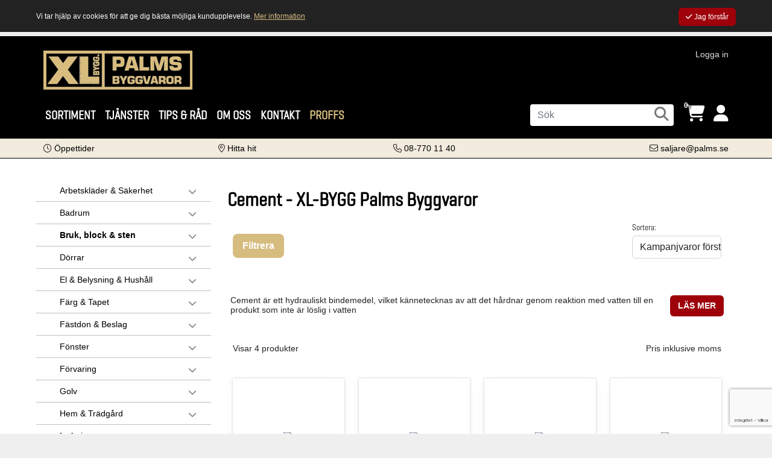

--- FILE ---
content_type: text/html; charset: UTF-8;charset=UTF-8
request_url: https://www.palms.se/sortiment/bruk-block-sten/cement
body_size: 19616
content:
<!DOCTYPE html> <html lang="sv"> <head> <meta charset="UTF-8"> <meta name="viewport" content="width=device-width, initial-scale=1.0, maximum-scale=1.0"> <meta http-equiv="X-UA-Compatible" content="IE=edge"> <title>Cement | XL-BYGG Palms Byggvaror </title> <meta name='description' content=''> <meta name='keywords' content=''> <meta name="format-detection" content="telephone=no" /> <!-- Theme color för mobilwebbläsare --> <meta name="theme-color" content="#d2b479"> <meta name="msapplication-navbutton-color" content="#d2b479"> <meta name="apple-mobile-web-app-status-bar-style" content="#d2b479"> <link rel="manifest" href="/manifest"> <meta http-equiv="cleartype" content="on"> <meta name="HandheldFriendly" content="True"> <meta name="MobileOptimized" content="320"> <meta name="mobile-web-app-capable" content="yes"> <meta name="apple-mobile-web-app-capable" content="yes"> <link href='https://maps.googleapis.com' rel='preconnect' crossorigin> <link href='https://mt0.googleapis.com' rel='preconnect' crossorigin> <link href='https://mt1.googleapis.com' rel='preconnect' crossorigin> <link href='https://csi.gstatic.com' rel='preconnect' crossorigin><meta name="apple-mobile-web-app-title" content="XL-BYGG Palms Byggvaror"><link rel="icon" sizes="196x196" href="/resources/image/mobil_logo/196x196.png"> <link rel="icon" sizes="144x144" href="/resources/image/mobil_logo/144x144.png"> <link rel="icon" href="/resources/image/logo.png"> <link rel="apple-touch-icon" sizes="144x144" href="/resources/image/mobil_logo/144x144.png"> <link rel="shortcut icon" href="/resources/image/mobil_logo/196x196.png"> <meta name="msapplication-TileImage" content="/resources/image/mobil_logo/196x196.png"> <link async defer type="text/css" rel="stylesheet" href="/resources/css/app.publik.min.css?hash=TqfBaJ0w0cgC81%2BF49BSJ5f0qbZqUxc7lRW9TIcetd0YOYUvA%2FRN469rdtScHnntKqbxOj6cHYQslv6FnjjbFg%3D%3D"> <!-- Lägg till konfigflagga och css och script nShift --> <script src="https://www.nshiftportal.com/checkout/widget/nshift-checkout-widget.js"></script> <link rel="stylesheet" href="https://www.nshiftportal.com/checkout/widget/nshift-checkout-widget.css"> <!-- Google Tag Manager inte konfigurerat --> <!-- Google tag (gtag.js) --> <script async src="https://www.googletagmanager.com/gtag/js?id=G-ZNW61N0N75"></script> <script> window.dataLayer = window.dataLayer || []; function gtag(){dataLayer.push(arguments);} gtag('js', new Date()); gtag('config', 'G-ZNW61N0N75', { 'debug_mode': true }); </script> <!-- Start Google reCapthca --> <script src="https://www.google.com/recaptcha/api.js?render=6LdmN8ApAAAAAA6Gi-wZgIc0XB90RR63kBYEWSvj&hl=sv"></script> <script> var tokenData; grecaptcha.ready(function () { grecaptcha.execute("6LdmN8ApAAAAAA6Gi-wZgIc0XB90RR63kBYEWSvj", {action: "sent"}).then(function(token) { tokenData = token; }); }); </script> <!-- End Google reCapthca --> <!--[if lt IE 9]> <script defer type="text/javascript" src="/vendors/modernizr/html5shiv.js"></script> <script defer type="text/javascript" src="/vendors/modernizr/respond.js"></script> <script defer type="text/javascript" src="/es5-shim/es5-shim.min.js"></script> <![endif]--> <!--[if gte IE 9]> <style type="text/css"> .gradient { filter: none; } </style> <![endif]--> <script type="text/javascript"> window.ver = {}; window.ver.webb = '3.0.43'; window.ver.xfx = '2.4.91'; window.ver.ifx = '25.12.1'; window.ver.efx = '3.8.44'; window.ver.ehandel = '971.3.0.43'; var vdir = '/'; window.bl = (parseInt('0', 10) === 1); window.bo = (parseInt('0', 10) === 1); window.tg = (parseInt('0', 10) === 1); window.fb = (parseInt('0', 10) === 1); window.cookiebot = 'false'; window.bankid_inloggning = (parseInt('1', 10) === 1); window.webb_order = (parseInt('1', 10) === 1); window.lagerstatus = (parseInt('1', 10) === 1); window.lagervaror = (parseInt('1', 10) === 1); window.visa_kundundersokning = ('0' === '1'); window.visa_lager = ('1' === '1'); window.visa_lagerpluppar = (parseInt('1', 10) === 1); window.dolj_antal_lagerstatus = (parseInt('0', 10) === 1); window.konsument_pris = ('1' === '1'); window.proffs_dolj_konsumentpris = ('1' === '1'); window.momstyp = 'Inklusive'; window.dolj_artiklar = ('0' === '1'); window.visa_valuta = 'SEK'; window.cache_failsafe = ('0' === '1'); window.theme_color = '#d2b479'; window.ljusdal_utlamnigstalle = (parseInt('0', 10) === 1); window.salj_bestallningsvara = (parseInt('0', 10) === 1); window.nshift_checkout = (parseInt('1', 10) === 1); window.inloggad = false; window.ursprung = null; window.ifenix = false; window.underlag = (window.webb_order && window.ifenix); window.sajt = 'palms.se'; window.butik = '/'; window.disk_gzip_cache = ('1' === '1'); window.service_worker = window.disk_gzip_cache && ('0' === '1'); window.force_tom_cache = ('0' == '1'); window.webbegransning = 0; window.recaptcha_site_key = "6LdmN8ApAAAAAA6Gi-wZgIc0XB90RR63kBYEWSvj"; window.tidslossning_leveranssatt = ''; window.oversattning = ({"oversattning_webborder_ert_ordernr":"Ert ordernr","oversattning_webborder_notat":"Notat","oversattning_webborder_projekt":"Projekt","oversattning_webborder_rekvnr":"Rekvisionsnr"}); </script> <script src='/resources/sprakfiler/sv.js'/> <!-- Facebook Pixel Code --> <script> !function(f,b,e,v,n,t,s) {if(f.fbq)return;n=f.fbq=function(){n.callMethod? n.callMethod.apply(n,arguments):n.queue.push(arguments)}; if(!f._fbq)f._fbq=n;n.push=n;n.loaded=!0;n.version='2.0'; n.queue=[];t=b.createElement(e);t.async=!0; t.src=v;s=b.getElementsByTagName(e)[0]; s.parentNode.insertBefore(t,s)}(window, document,'script', 'https://connect.facebook.net/en_US/fbevents.js'); fbq('init', '1017381255016765'); fbq('track', 'PageView'); </script> <noscript> <img height="1" width="1" style="display:none" src="https://www.facebook.com/tr?id=1017381255016765&ev=PageView&noscript=1"/> </noscript> <!-- End Facebook Pixel Code --> <!-- Hotjar Tracking Code --> </head> <body> <!-- Google Tag Manager inte konfigurerat --> <script async data-environment=production src="https://js.klarna.com/web-sdk/v1/klarna.js" data-client-id="klarna_live_client_NEFmSkwxUjNoMigyUU9iJXYwOUEkbmlsZlZmd3AzN2csOGE5OGI5NmEtYTgwYy00YzkwLTlmYTYtNjBiNmY4NTQ0NDg5LDEsc0hadTVzUzBBRHZTQXJldHJEMkRlMGlUczRjRjZpWm4zVWZ2OUVyazE4TT0"> window.Klarna.OnsiteMessaging.refresh(); </script> <div id="main" class="main"> <div class="wrap" role="document"> <NOSCRIPT> <div class="alert alert-danger" role="alert" style="margin: 10px 0 10px 0;"> <i class="fa fa-exclamation-triangle"></i> Din webbläsare har JavaScript inaktiverat eller också stöds det inte. Denna hemsida kräver att JavaScript är påslaget för att fungera. </div> </NOSCRIPT> <!-- SIDHUVUD START --> <header class="header-wrap"> <div class="header"> <a href="#huvudinnehall" class="skiplink">Till innehållet</a> <div class="padding"> <div class="row huvudhojd"> <div class="col-3 logoandring"> <div class="logomobil d-block d-md-none "> <a href='/' aria-label="Logotyp, gå till startsida"><img src='/resources/image/logo.png' alt='logotyp'></a> </div> <div class="logo d-none d-md-block"> <a href='/' aria-label="Logotyp, gå till startsida"><img src='/txapi/webblogo/hamta' alt='logotyp'></a> </div> </div> <div class="col-9"> <div class="row"> <div class="navigering col-12 text-end"> <a aria-label="Välj butik" class="oppna-stadsvaljare d-none" data-bs-toggle="modal" data-bs-target = "#cityselector" aria-hidden="true" href="#">Våra butiker</a> <span class="d-none" aria-hidden="true">|</span> <a class="logga-in" href="#" data-bs-toggle="modal" data-bs-target="#login-modal"><span class="d-none d-md-inline">Logga in</span><span class="d-inline d-md-none storre-ikon"><i class="fa-solid fa-lock"></i></span></a> </div> </div> </div> </div> <!-- Meny för surfplattor och mobiler --> <div id="nav-liten" class="row d-xl-none"> <div class="meny col"> <div aria-label="Visa meny" class="nav-icon" tabindex="0"> <span></span> <span></span> <span></span> </div> </div> <div class="sok col text-center"> <a aria-label="Visa sökruta" tabindex="0"><i class="fa fa-search"></i></a> </div> <div class="underlag col text-center"> <a aria-label="Öppna varukorg, 0 artiklar" class="plocklistaikon" href="/varukorg"><span class="antal">0</span><i class="fa-solid fa-cart-shopping"></i></a> </div> <div class="anvandare col text-end"> <a class="logga-in" href="#" data-bs-toggle="modal" data-bs-target="#login-modal" aria-label="Logga in"><i class="fa fa-user"></i></a> </div> <div class="sokformular col-sm-12 d-none"> <form method="GET" action="/sok"> <div class="sok-wrap"> <input name="sokord" class="sokruta" type="search" placeholder=Sök aria-label="Sök" /> <button class="sokknapp" aria-label="Sök"><i class="fa fa-search"></i></button> <div class="sok-avbryt"> <button class="stangikon btn" tabindex="0" aria-label="Stäng"> <i class="fa fa-close"></i> </button> </div> </div> </form> </div> </div> <!-- Meny för desktop --> <nav id="nav-stor" class="row menu navbar navbar-expand-xl"> <div class="container-fluid mainmenu"> <div id="header_mainmenu" class="navbar-collapse collapse"> <ul class="navbar-nav col-sm-12 col-xl-8" id="huvudmeny"> <!-- Sortiment dropdown for Desktop --> <li class="d-none d-xl-block nav-item dropdown"> <a class="nav-link" href="/sortiment" data-offline data-bs-toggle="dropdown"> <span>Sortiment</span> </a> <!-- //Sortiment Dropdown for Desktop --> <div class="d-none d-xl-block"> <div class="dropdown-menu sortiment"> <div class="dropdown-wrap row m-0"> <ul class="col-2"> <div> <li class="menyrubrik behalloppen"> <a href="/sortiment/arbetsklader-sakerhet">Arbetskläder & Säkerhet</a> </li> <li class=""><a href="/sortiment/arbetsklader-sakerhet/handskar">Handskar</a></li> <li class=""><a href="/sortiment/arbetsklader-sakerhet/klader">Kläder</a></li> <li class=""><a href="/sortiment/arbetsklader-sakerhet/skor">Skor</a></li> <li class=""><a href="/sortiment/arbetsklader-sakerhet/skydd-sakerhet">Skydd & Säkerhet</a></li> </div> </ul> <ul class="col-2"> <div> <li class="menyrubrik behalloppen"> <a href="/sortiment/badrum">Badrum</a> </li> <li class=""><a href="/sortiment/badrum/badkar">Badkar</a></li> <li class=""><a href="/sortiment/badrum/badrumsflaktar">Badrumsfläktar</a></li> <li class=""><a href="/sortiment/badrum/badrumsmobler-handfat">Badrumsmöbler & Handfat</a></li> <li class=""><a href="/sortiment/badrum/badrumstillbehor">Badrumstillbehör</a></li> <li class="d-none utokad"><a href="/sortiment/badrum/bastu">Bastu</a></li> <li class="d-none utokad"><a href="/sortiment/badrum/blandare-badrum">Blandare badrum</a></li> <li class="d-none utokad"><a href="/sortiment/badrum/dusch">Dusch</a></li> <li class="d-none utokad"><a href="/sortiment/badrum/kakel-klinker">Kakel & Klinker</a></li> <li class="d-none utokad"><a href="/sortiment/badrum/spa">Spa</a></li> <li class="d-none utokad"><a href="/sortiment/badrum/toaletter">Toaletter</a></li> <li class="d-none utokad"><a href="/sortiment/badrum/tatskikt">Tätskikt</a></li> <li class="d-none utokad"><a href="/sortiment/badrum/vitvaror-badrum">Vitvaror badrum</a></li> <li> <button class="visafler">Visa fler</button> </li> </div> </ul> <ul class="col-2"> <div> <li class="menyrubrik behalloppen"> <a href="/sortiment/bruk-block-sten">Bruk, block & sten</a> </li> <li class=""><a href="/sortiment/bruk-block-sten/armering">Armering</a></li> <li class=""><a href="/sortiment/bruk-block-sten/betong-golvavjamning">Betong & Golvavjämning</a></li> <li class=""><a href="/sortiment/bruk-block-sten/betongplintar">Betongplintar</a></li> <li class=""><a href="/sortiment/bruk-block-sten/cement">Cement</a></li> <li class="d-none utokad"><a href="/sortiment/bruk-block-sten/gjutror-formror-pappror">Gjutrör & Formrör & Papprör</a></li> <li class="d-none utokad"><a href="/sortiment/bruk-block-sten/sten-fogsand">Grus & Sand</a></li> <li class="d-none utokad"><a href="/sortiment/bruk-block-sten/lattklinkerblock-lattbetong">Lättklinkerblock & Lättbetong</a></li> <li class="d-none utokad"><a href="/sortiment/bruk-block-sten/markduk">Markduk</a></li> <li class="d-none utokad"><a href="/sortiment/bruk-block-sten/marksten">Marksten</a></li> <li class="d-none utokad"><a href="/sortiment/bruk-block-sten/murblock">Murblock</a></li> <li class="d-none utokad"><a href="/sortiment/bruk-block-sten/murbruk">Murbruk</a></li> <li class="d-none utokad"><a href="/sortiment/bruk-block-sten/putsbruk">Putsbruk</a></li> <li class="d-none utokad"><a href="/sortiment/bruk-block-sten/tegelsten">Tegelsten</a></li> <li> <button class="visafler">Visa fler</button> </li> </div> </ul> <ul class="col-2"> <div> <li class="menyrubrik behalloppen"> <a href="/sortiment/dorrar">Dörrar</a> </li> <li class=""><a href="/sortiment/dorrar/branddorrar">Branddörrar</a></li> <li class=""><a href="/sortiment/dorrar/dorrhandtag">Dörrhandtag</a></li> <li class=""><a href="/sortiment/dorrar/forradsdorrar">Förrådsdörrar</a></li> <li class=""><a href="/sortiment/dorrar/garageportar">Garageportar</a></li> <li class="d-none utokad"><a href="/sortiment/dorrar/innerdorrar">Innerdörrar</a></li> <li class="d-none utokad"><a href="/sortiment/dorrar/karmset-trosklar">Karmset & Trösklar</a></li> <li class="d-none utokad"><a href="/sortiment/dorrar/staldorrar">Ståldörrar</a></li> <li class="d-none utokad"><a href="/sortiment/dorrar/ytterdorrar">Ytterdörrar</a></li> <li> <button class="visafler">Visa fler</button> </li> </div> </ul> <ul class="col-2"> <div> <li class="menyrubrik behalloppen"> <a href="/sortiment/el-belysning-hushall">El & Belysning & Hushåll</a> </li> <li class=""><a href="/sortiment/el-belysning-hushall/belysning">Belysning</a></li> <li class=""><a href="/sortiment/el-belysning-hushall/centraldammsugare">Centraldammsugare</a></li> <li class=""><a href="/sortiment/el-belysning-hushall/dammsugare">Dammsugare</a></li> <li class=""><a href="/sortiment/el-belysning-hushall/el-sortiment">El-sortiment</a></li> <li class="d-none utokad"><a href="/sortiment/el-belysning-hushall/hushallsapparater">Hushållsapparater</a></li> <li> <button class="visafler">Visa fler</button> </li> </div> </ul> <ul class="col-2"> <div> <li class="menyrubrik behalloppen"> <a href="/sortiment/farg-tapet">Färg & Tapet</a> </li> <li class=""><a href="/sortiment/farg-tapet/farg-inomhus">Färg, inomhus</a></li> <li class=""><a href="/sortiment/farg-tapet/farg-utomhus">Färg, utomhus</a></li> <li class=""><a href="/sortiment/farg-tapet/lim-spackel-fix-fog">Lim, Spackel, Fix & Fog</a></li> <li class=""><a href="/sortiment/farg-tapet/penslar-roller-tejp">Penslar & Roller & Tejp</a></li> <li class="d-none utokad"><a href="/sortiment/farg-tapet/stad-kemtekniskt">Städ & Kemtekniskt</a></li> <li class="d-none utokad"><a href="/sortiment/farg-tapet/tapet">Tapet</a></li> <li class="d-none utokad"><a href="/sortiment/farg-tapet/akta-linoljefarg">Äkta Linoljefärg</a></li> <li> <button class="visafler">Visa fler</button> </li> </div> </ul> <ul class="col-2"> <div> <li class="menyrubrik behalloppen"> <a href="/sortiment/fastdon-beslag">Fästdon & Beslag</a> </li> <li class=""><a href="/sortiment/fastdon-beslag/byggbeslag">Byggbeslag</a></li> <li class=""><a href="/sortiment/fastdon-beslag/infastning">Infästning</a></li> <li class=""><a href="/sortiment/fastdon-beslag/las">Lås</a></li> <li class=""><a href="/sortiment/fastdon-beslag/skruv">Skruv</a></li> <li class="d-none utokad"><a href="/sortiment/fastdon-beslag/spik">Spik</a></li> <li class="d-none utokad"><a href="/sortiment/fastdon-beslag/stolphallare">Stolphållare</a></li> <li> <button class="visafler">Visa fler</button> </li> </div> </ul> <ul class="col-2"> <div> <li class="menyrubrik behalloppen"> <a href="/sortiment/fonster">Fönster</a> </li> <li class=""><a href="/sortiment/fonster/fonster">Fönster</a></li> <li class=""><a href="/sortiment/fonster/fonsterdorrar-fonster">Fönsterdörrar (fönster)</a></li> <li class=""><a href="/sortiment/fonster/fonstertillbehor">Fönstertillbehör</a></li> <li class=""><a href="/sortiment/fonster/skjutdorrar-fonster">Skjutdörrar (fönster)</a></li> <li class="d-none utokad"><a href="/sortiment/fonster/takfonster">Takfönster</a></li> <li> <button class="visafler">Visa fler</button> </li> </div> </ul> <ul class="col-2"> <div> <li class="menyrubrik behalloppen"> <a href="/sortiment/forvaring">Förvaring</a> </li> <li class=""><a href="/sortiment/forvaring/beslag">Beslag</a></li> <li class=""><a href="/sortiment/forvaring/flyttkartonger">Flyttkartonger</a></li> <li class=""><a href="/sortiment/forvaring/garderober">Garderober</a></li> <li class=""><a href="/sortiment/forvaring/garderobsinredning">Garderobsinredning</a></li> <li class="d-none utokad"><a href="/sortiment/forvaring/hyllplan">Hyllplan</a></li> <li class="d-none utokad"><a href="/sortiment/forvaring/skjutdorrar">Skjutdörrar</a></li> <li> <button class="visafler">Visa fler</button> </li> </div> </ul> <ul class="col-2"> <div> <li class="menyrubrik behalloppen"> <a href="/sortiment/golv">Golv</a> </li> <li class=""><a href="/sortiment/golv/fanrgolv">Fanérgolv</a></li> <li class=""><a href="/sortiment/golv/golvtillbehor">Golvtillbehör</a></li> <li class=""><a href="/sortiment/golv/golvvarme">Golvvärme</a></li> <li class=""><a href="/sortiment/golv/laminatgolv">Laminatgolv</a></li> <li class="d-none utokad"><a href="/sortiment/golv/linoleumgolv">Linoleumgolv</a></li> <li class="d-none utokad"><a href="/sortiment/golv/massiva-tragolv">Massiva trägolv</a></li> <li class="d-none utokad"><a href="/sortiment/golv/parkettgolv">Parkettgolv</a></li> <li class="d-none utokad"><a href="/sortiment/golv/textilgolv">Textilgolv</a></li> <li class="d-none utokad"><a href="/sortiment/golv/trappor-inomhus">Trappor, inomhus</a></li> <li class="d-none utokad"><a href="/sortiment/golv/vinyl-plastgolv">Vinyl & Plastgolv</a></li> <li> <button class="visafler">Visa fler</button> </li> </div> </ul> <ul class="col-2"> <div> <li class="menyrubrik behalloppen"> <a href="/sortiment/hem-tradgard">Hem & Trädgård</a> </li> <li class=""><a href="/sortiment/hem-tradgard/bevattning">Bevattning</a></li> <li class=""><a href="/sortiment/hem-tradgard/brevlada">Brevlåda</a></li> <li class=""><a href="/sortiment/hem-tradgard/flaggstang-flagga">Flaggstång & Flagga</a></li> <li class=""><a href="/sortiment/hem-tradgard/grillar">Grillar</a></li> <li class="d-none utokad"><a href="/sortiment/hem-tradgard/grasklippare">Gräsklippare</a></li> <li class="d-none utokad"><a href="/sortiment/hem-tradgard/hogtryckstvatt">Högtryckstvätt</a></li> <li class="d-none utokad"><a href="/sortiment/hem-tradgard/jord-torvprodukter">Jord & Torvprodukter</a></li> <li class="d-none utokad"><a href="/sortiment/hem-tradgard/livsmedel">Livsmedel</a></li> <li class="d-none utokad"><a href="/sortiment/hem-tradgard/pool-poolkem">Pool & Poolkem</a></li> <li class="d-none utokad"><a href="/sortiment/hem-tradgard/presenning">Presenning</a></li> <li class="d-none utokad"><a href="/sortiment/hem-tradgard/snoredskap">Snöredskap</a></li> <li class="d-none utokad"><a href="/sortiment/hem-tradgard/staket-spjalor">Staket & Spjälor</a></li> <li class="d-none utokad"><a href="/sortiment/hem-tradgard/stangsel-nat">Stängsel & Nät</a></li> <li class="d-none utokad"><a href="/sortiment/hem-tradgard/trallrutor">Trallrutor</a></li> <li class="d-none utokad"><a href="/sortiment/hem-tradgard/tradgardsmaskiner">Trädgårdsmaskiner</a></li> <li class="d-none utokad"><a href="/sortiment/hem-tradgard/tradgardsmobler">Trädgårdsmöbler</a></li> <li class="d-none utokad"><a href="/sortiment/hem-tradgard/tradgardsredskap">Trädgårdsredskap</a></li> <li class="d-none utokad"><a href="/sortiment/hem-tradgard/vindskydd">Vindskydd</a></li> <li class="d-none utokad"><a href="/sortiment/hem-tradgard/vaxthus">Växthus</a></li> <li> <button class="visafler">Visa fler</button> </li> </div> </ul> <ul class="col-2"> <div> <li class="menyrubrik behalloppen"> <a href="/sortiment/isolering">Isolering</a> </li> <li class=""><a href="/sortiment/isolering/cellplast">Cellplast</a></li> <li class=""><a href="/sortiment/isolering/cellulosaisolering">Cellulosaisolering</a></li> <li class=""><a href="/sortiment/isolering/dranerande-grundskydd">Dränerande grundskydd</a></li> <li class=""><a href="/sortiment/isolering/fuktskydd">Fuktskydd</a></li> <li class="d-none utokad"><a href="/sortiment/isolering/grundpapp-syllpapp">Grundpapp & Syllpapp</a></li> <li class="d-none utokad"><a href="/sortiment/isolering/mineralull">Mineralull</a></li> <li class="d-none utokad"><a href="/sortiment/isolering/vindskydd">Vindskydd</a></li> <li> <button class="visafler">Visa fler</button> </li> </div> </ul> <ul class="col-2"> <div> <li class="menyrubrik behalloppen"> <a href="/sortiment/kampanjer">Kampanjer</a> </li> <li class=""><a href="/sortiment/kampanjer/storsackar">Storsäckar</a></li> </div> </ul> <ul class="col-2"> <div> <li class="menyrubrik behalloppen"> <a href="/sortiment/kok">Kök</a> </li> <li class=""><a href="/sortiment/kok/blandare-kok">Blandare kök</a></li> <li class=""><a href="/sortiment/kok/bankskivor">Bänkskivor</a></li> <li class=""><a href="/sortiment/kok/koksinredning">Köksinredning</a></li> <li class=""><a href="/sortiment/kok/vitvaror-kok">Vitvaror kök</a></li> </div> </ul> <ul class="col-2"> <div> <li class="menyrubrik behalloppen"> <a href="/sortiment/skivmaterial">Skivmaterial</a> </li> <li class=""><a href="/sortiment/skivmaterial/board">Board</a></li> <li class=""><a href="/sortiment/skivmaterial/cementbaserade-skivor">Cementbaserade skivor</a></li> <li class=""><a href="/sortiment/skivmaterial/fasadskivor">Fasadskivor</a></li> <li class=""><a href="/sortiment/skivmaterial/gipsskivor">Gipsskivor</a></li> <li class="d-none utokad"><a href="/sortiment/skivmaterial/mdf">MDF</a></li> <li class="d-none utokad"><a href="/sortiment/skivmaterial/osb">OSB</a></li> <li class="d-none utokad"><a href="/sortiment/skivmaterial/panelskivor">Panelskivor</a></li> <li class="d-none utokad"><a href="/sortiment/skivmaterial/plywood">Plywood</a></li> <li class="d-none utokad"><a href="/sortiment/skivmaterial/spanskivor">Spånskivor</a></li> <li class="d-none utokad"><a href="/sortiment/skivmaterial/stalreglar">Stålreglar</a></li> <li class="d-none utokad"><a href="/sortiment/skivmaterial/vatrumsskivor">Våtrumsskivor</a></li> <li> <button class="visafler">Visa fler</button> </li> </div> </ul> <ul class="col-2"> <div> <li class="menyrubrik behalloppen"> <a href="/sortiment/stugor-uterum">Stugor & Uterum</a> </li> <li class=""><a href="/sortiment/stugor-uterum/altantak">Altantak</a></li> <li class=""><a href="/sortiment/stugor-uterum/bodar">Bodar</a></li> <li class=""><a href="/sortiment/stugor-uterum/carport">Carport</a></li> <li class=""><a href="/sortiment/stugor-uterum/friggebodar">Friggebodar</a></li> <li class="d-none utokad"><a href="/sortiment/stugor-uterum/lekstugor">Lekstugor</a></li> <li class="d-none utokad"><a href="/sortiment/stugor-uterum/stugor">Stugor</a></li> <li class="d-none utokad"><a href="/sortiment/stugor-uterum/trappor-utomhus">Trappor, utomhus</a></li> <li class="d-none utokad"><a href="/sortiment/stugor-uterum/uterum">Uterum</a></li> <li> <button class="visafler">Visa fler</button> </li> </div> </ul> <ul class="col-2"> <div> <li class="menyrubrik behalloppen"> <a href="/sortiment/tak">Tak</a> </li> <li class=""><a href="/sortiment/tak/innertak">Innertak</a></li> <li class=""><a href="/sortiment/tak/plasttak">Plasttak</a></li> <li class=""><a href="/sortiment/tak/regnvattensystem">Regnvattensystem</a></li> <li class=""><a href="/sortiment/tak/skorstenar">Skorstenar</a></li> <li class="d-none utokad"><a href="/sortiment/tak/takmassa">Takmassa</a></li> <li class="d-none utokad"><a href="/sortiment/tak/takpannor">Takpannor</a></li> <li class="d-none utokad"><a href="/sortiment/tak/takpapp-underlagstackning">Takpapp & Underlagstäckning</a></li> <li class="d-none utokad"><a href="/sortiment/tak/takplat">Takplåt</a></li> <li class="d-none utokad"><a href="/sortiment/tak/taktillbehor">Taktillbehör</a></li> <li> <button class="visafler">Visa fler</button> </li> </div> </ul> <ul class="col-2"> <div> <li class="menyrubrik behalloppen"> <a href="/sortiment/tra">Trä</a> </li> <li class=""><a href="/sortiment/tra/innerpanel">Innerpanel</a></li> <li class=""><a href="/sortiment/tra/limtra-takstolar">Limträ & Takstolar</a></li> <li class=""><a href="/sortiment/tra/listverk-foder">Listverk & Foder</a></li> <li class=""><a href="/sortiment/tra/plank-reglar">Plank & Reglar</a></li> <li class="d-none utokad"><a href="/sortiment/tra/trall-altan">Trall & altan</a></li> <li class="d-none utokad"><a href="/sortiment/tra/tryckimpregnerat">Tryckimpregnerat</a></li> <li class="d-none utokad"><a href="/sortiment/tra/virke-ovrigt">Virke övrigt</a></li> <li class="d-none utokad"><a href="/sortiment/tra/ytterpanel">Ytterpanel</a></li> <li class="d-none utokad"><a href="/sortiment/tra/adeltra">Ädelträ</a></li> <li> <button class="visafler">Visa fler</button> </li> </div> </ul> <ul class="col-2"> <div> <li class="menyrubrik behalloppen"> <a href="/sortiment/varme-vvs">Värme & VVS</a> </li> <li class=""><a href="/sortiment/varme-vvs/braskaminer">Braskaminer</a></li> <li class=""><a href="/sortiment/varme-vvs/element">Element</a></li> <li class=""><a href="/sortiment/varme-vvs/kaminer">Kaminer</a></li> <li class=""><a href="/sortiment/varme-vvs/luftvarmepumpar">Luftvärmepumpar</a></li> <li class="d-none utokad"><a href="/sortiment/varme-vvs/mark-vatten">Mark & Vatten</a></li> <li class="d-none utokad"><a href="/sortiment/varme-vvs/pellets">Pellets</a></li> <li class="d-none utokad"><a href="/sortiment/varme-vvs/vvs-ovrigt">VVS Övrigt</a></li> <li class="d-none utokad"><a href="/sortiment/varme-vvs/ventilation">Ventilation</a></li> <li class="d-none utokad"><a href="/sortiment/varme-vvs/varme">Värme</a></li> <li> <button class="visafler">Visa fler</button> </li> </div> </ul> <ul class="col-2"> <div> <li class="menyrubrik behalloppen"> <a href="/sortiment/veckebo-sag-hyvleri-sekelskifte">Veckebo Såg & Hyvleri Sekelskifte</a> </li> </div> </ul> <ul class="col-2"> <div> <li class="menyrubrik behalloppen"> <a href="/sortiment/verktyg-maskiner">Verktyg & Maskiner</a> </li> <li class=""><a href="/sortiment/verktyg-maskiner/elverktyg">Elverktyg</a></li> <li class=""><a href="/sortiment/verktyg-maskiner/gas-svets-lod-explosivt">Gas & Svets & Löd & Explosivt</a></li> <li class=""><a href="/sortiment/verktyg-maskiner/grovdammsugare-angtvatt">Grovdammsugare & Ångtvätt</a></li> <li class=""><a href="/sortiment/verktyg-maskiner/handverktyg">Handverktyg</a></li> <li class="d-none utokad"><a href="/sortiment/verktyg-maskiner/industriforbrukningsvaror">Industriförbrukningsvaror</a></li> <li class="d-none utokad"><a href="/sortiment/verktyg-maskiner/kakel-murarverktyg">Kakel & Murarverktyg</a></li> <li class="d-none utokad"><a href="/sortiment/verktyg-maskiner/maskintillbehor">Maskintillbehör</a></li> <li class="d-none utokad"><a href="/sortiment/verktyg-maskiner/stegar">Stegar</a></li> <li class="d-none utokad"><a href="/sortiment/verktyg-maskiner/tryckluftsverktyg">Tryckluftsverktyg</a></li> <li> <button class="visafler">Visa fler</button> </li> </div> </ul> </div> </div> </div> </li> <!-- Sortiment dropdown for Mobile --> <li class="d-block d-xl-none nav-item dropdown"> <a class="nav-link" href="/sortiment" data-offline data-bs-toggle="dropdown"> <span>Sortiment</span> </a> <!-- Sortiment Dropdown for tablet & mobile --> <div class= "sortiment d-block d-xxl-none"> <div class="dropdown-wrap dropdown-menu"> <ul> <li class="mobil-menyrubrik menyrubrik behalloppen d-flex justify-content-between"> <a href="/sortiment/arbetsklader-sakerhet"> Arbetskläder & Säkerhet </a> <i id="mobil-menyrubrik-plus" class="fa-regular fa-square-plus"></i> </li> <li class="d-none"><a href="/sortiment/arbetsklader-sakerhet/handskar">Handskar</a></li> <li class="d-none"><a href="/sortiment/arbetsklader-sakerhet/klader">Kläder</a></li> <li class="d-none"><a href="/sortiment/arbetsklader-sakerhet/skor">Skor</a></li> <li class="d-none"><a href="/sortiment/arbetsklader-sakerhet/skydd-sakerhet">Skydd & Säkerhet</a></li> </ul> <ul> <li class="mobil-menyrubrik menyrubrik behalloppen d-flex justify-content-between"> <a href="/sortiment/badrum"> Badrum </a> <i id="mobil-menyrubrik-plus" class="fa-regular fa-square-plus"></i> </li> <li class="d-none"><a href="/sortiment/badrum/badkar">Badkar</a></li> <li class="d-none"><a href="/sortiment/badrum/badrumsflaktar">Badrumsfläktar</a></li> <li class="d-none"><a href="/sortiment/badrum/badrumsmobler-handfat">Badrumsmöbler & Handfat</a></li> <li class="d-none"><a href="/sortiment/badrum/badrumstillbehor">Badrumstillbehör</a></li> <li class="d-none"><a href="/sortiment/badrum/bastu">Bastu</a></li> <ul id="barnbarn" class="d-none sortimentmeny"> <li><a href="/sortiment/badrum/bastu/bastuaggregat-el">・ Bastuaggregat el</a></li> <li><a href="/sortiment/badrum/bastu/bastuaggregat-vedeldat">・ Bastuaggregat vedeldat</a></li> <li><a href="/sortiment/badrum/bastu/bastuinredning">・ Bastuinredning</a></li> <li><a href="/sortiment/badrum/bastu/bastutillbehor">・ Bastutillbehör</a></li> <li><a href="/sortiment/badrum/bastu/vattenvarmare">・ Vattenvärmare</a></li> </ul> <li class="d-none"><a href="/sortiment/badrum/blandare-badrum">Blandare badrum</a></li> <li class="d-none"><a href="/sortiment/badrum/dusch">Dusch</a></li> <li class="d-none"><a href="/sortiment/badrum/kakel-klinker">Kakel & Klinker</a></li> <li class="d-none"><a href="/sortiment/badrum/spa">Spa</a></li> <li class="d-none"><a href="/sortiment/badrum/toaletter">Toaletter</a></li> <li class="d-none"><a href="/sortiment/badrum/tatskikt">Tätskikt</a></li> <li class="d-none"><a href="/sortiment/badrum/vitvaror-badrum">Vitvaror badrum</a></li> </ul> <ul> <li class="mobil-menyrubrik menyrubrik behalloppen d-flex justify-content-between"> <a href="/sortiment/bruk-block-sten"> Bruk, block & sten </a> <i id="mobil-menyrubrik-plus" class="fa-regular fa-square-plus"></i> </li> <li class="d-none"><a href="/sortiment/bruk-block-sten/armering">Armering</a></li> <li class="d-none"><a href="/sortiment/bruk-block-sten/betong-golvavjamning">Betong & Golvavjämning</a></li> <li class="d-none"><a href="/sortiment/bruk-block-sten/betongplintar">Betongplintar</a></li> <li class="d-none"><a href="/sortiment/bruk-block-sten/cement">Cement</a></li> <li class="d-none"><a href="/sortiment/bruk-block-sten/gjutror-formror-pappror">Gjutrör & Formrör & Papprör</a></li> <li class="d-none"><a href="/sortiment/bruk-block-sten/sten-fogsand">Grus & Sand</a></li> <li class="d-none"><a href="/sortiment/bruk-block-sten/lattklinkerblock-lattbetong">Lättklinkerblock & Lättbetong</a></li> <li class="d-none"><a href="/sortiment/bruk-block-sten/markduk">Markduk</a></li> <li class="d-none"><a href="/sortiment/bruk-block-sten/marksten">Marksten</a></li> <li class="d-none"><a href="/sortiment/bruk-block-sten/murblock">Murblock</a></li> <li class="d-none"><a href="/sortiment/bruk-block-sten/murbruk">Murbruk</a></li> <li class="d-none"><a href="/sortiment/bruk-block-sten/putsbruk">Putsbruk</a></li> <li class="d-none"><a href="/sortiment/bruk-block-sten/tegelsten">Tegelsten</a></li> </ul> <ul> <li class="mobil-menyrubrik menyrubrik behalloppen d-flex justify-content-between"> <a href="/sortiment/dorrar"> Dörrar </a> <i id="mobil-menyrubrik-plus" class="fa-regular fa-square-plus"></i> </li> <li class="d-none"><a href="/sortiment/dorrar/branddorrar">Branddörrar</a></li> <li class="d-none"><a href="/sortiment/dorrar/dorrhandtag">Dörrhandtag</a></li> <li class="d-none"><a href="/sortiment/dorrar/forradsdorrar">Förrådsdörrar</a></li> <li class="d-none"><a href="/sortiment/dorrar/garageportar">Garageportar</a></li> <li class="d-none"><a href="/sortiment/dorrar/innerdorrar">Innerdörrar</a></li> <li class="d-none"><a href="/sortiment/dorrar/karmset-trosklar">Karmset & Trösklar</a></li> <li class="d-none"><a href="/sortiment/dorrar/staldorrar">Ståldörrar</a></li> <li class="d-none"><a href="/sortiment/dorrar/ytterdorrar">Ytterdörrar</a></li> </ul> <ul> <li class="mobil-menyrubrik menyrubrik behalloppen d-flex justify-content-between"> <a href="/sortiment/el-belysning-hushall"> El & Belysning & Hushåll </a> <i id="mobil-menyrubrik-plus" class="fa-regular fa-square-plus"></i> </li> <li class="d-none"><a href="/sortiment/el-belysning-hushall/belysning">Belysning</a></li> <li class="d-none"><a href="/sortiment/el-belysning-hushall/centraldammsugare">Centraldammsugare</a></li> <li class="d-none"><a href="/sortiment/el-belysning-hushall/dammsugare">Dammsugare</a></li> <li class="d-none"><a href="/sortiment/el-belysning-hushall/el-sortiment">El-sortiment</a></li> <li class="d-none"><a href="/sortiment/el-belysning-hushall/hushallsapparater">Hushållsapparater</a></li> </ul> <ul> <li class="mobil-menyrubrik menyrubrik behalloppen d-flex justify-content-between"> <a href="/sortiment/farg-tapet"> Färg & Tapet </a> <i id="mobil-menyrubrik-plus" class="fa-regular fa-square-plus"></i> </li> <li class="d-none"><a href="/sortiment/farg-tapet/farg-inomhus">Färg, inomhus</a></li> <li class="d-none"><a href="/sortiment/farg-tapet/farg-utomhus">Färg, utomhus</a></li> <li class="d-none"><a href="/sortiment/farg-tapet/lim-spackel-fix-fog">Lim, Spackel, Fix & Fog</a></li> <li class="d-none"><a href="/sortiment/farg-tapet/penslar-roller-tejp">Penslar & Roller & Tejp</a></li> <li class="d-none"><a href="/sortiment/farg-tapet/stad-kemtekniskt">Städ & Kemtekniskt</a></li> <li class="d-none"><a href="/sortiment/farg-tapet/tapet">Tapet</a></li> <li class="d-none"><a href="/sortiment/farg-tapet/akta-linoljefarg">Äkta Linoljefärg</a></li> </ul> <ul> <li class="mobil-menyrubrik menyrubrik behalloppen d-flex justify-content-between"> <a href="/sortiment/fastdon-beslag"> Fästdon & Beslag </a> <i id="mobil-menyrubrik-plus" class="fa-regular fa-square-plus"></i> </li> <li class="d-none"><a href="/sortiment/fastdon-beslag/byggbeslag">Byggbeslag</a></li> <li class="d-none"><a href="/sortiment/fastdon-beslag/infastning">Infästning</a></li> <li class="d-none"><a href="/sortiment/fastdon-beslag/las">Lås</a></li> <li class="d-none"><a href="/sortiment/fastdon-beslag/skruv">Skruv</a></li> <li class="d-none"><a href="/sortiment/fastdon-beslag/spik">Spik</a></li> <li class="d-none"><a href="/sortiment/fastdon-beslag/stolphallare">Stolphållare</a></li> </ul> <ul> <li class="mobil-menyrubrik menyrubrik behalloppen d-flex justify-content-between"> <a href="/sortiment/fonster"> Fönster </a> <i id="mobil-menyrubrik-plus" class="fa-regular fa-square-plus"></i> </li> <li class="d-none"><a href="/sortiment/fonster/fonster">Fönster</a></li> <li class="d-none"><a href="/sortiment/fonster/fonsterdorrar-fonster">Fönsterdörrar (fönster)</a></li> <li class="d-none"><a href="/sortiment/fonster/fonstertillbehor">Fönstertillbehör</a></li> <li class="d-none"><a href="/sortiment/fonster/skjutdorrar-fonster">Skjutdörrar (fönster)</a></li> <li class="d-none"><a href="/sortiment/fonster/takfonster">Takfönster</a></li> </ul> <ul> <li class="mobil-menyrubrik menyrubrik behalloppen d-flex justify-content-between"> <a href="/sortiment/forvaring"> Förvaring </a> <i id="mobil-menyrubrik-plus" class="fa-regular fa-square-plus"></i> </li> <li class="d-none"><a href="/sortiment/forvaring/beslag">Beslag</a></li> <li class="d-none"><a href="/sortiment/forvaring/flyttkartonger">Flyttkartonger</a></li> <li class="d-none"><a href="/sortiment/forvaring/garderober">Garderober</a></li> <li class="d-none"><a href="/sortiment/forvaring/garderobsinredning">Garderobsinredning</a></li> <li class="d-none"><a href="/sortiment/forvaring/hyllplan">Hyllplan</a></li> <li class="d-none"><a href="/sortiment/forvaring/skjutdorrar">Skjutdörrar</a></li> </ul> <ul> <li class="mobil-menyrubrik menyrubrik behalloppen d-flex justify-content-between"> <a href="/sortiment/golv"> Golv </a> <i id="mobil-menyrubrik-plus" class="fa-regular fa-square-plus"></i> </li> <li class="d-none"><a href="/sortiment/golv/fanrgolv">Fanérgolv</a></li> <li class="d-none"><a href="/sortiment/golv/golvtillbehor">Golvtillbehör</a></li> <li class="d-none"><a href="/sortiment/golv/golvvarme">Golvvärme</a></li> <li class="d-none"><a href="/sortiment/golv/laminatgolv">Laminatgolv</a></li> <li class="d-none"><a href="/sortiment/golv/linoleumgolv">Linoleumgolv</a></li> <li class="d-none"><a href="/sortiment/golv/massiva-tragolv">Massiva trägolv</a></li> <li class="d-none"><a href="/sortiment/golv/parkettgolv">Parkettgolv</a></li> <li class="d-none"><a href="/sortiment/golv/textilgolv">Textilgolv</a></li> <li class="d-none"><a href="/sortiment/golv/trappor-inomhus">Trappor, inomhus</a></li> <li class="d-none"><a href="/sortiment/golv/vinyl-plastgolv">Vinyl & Plastgolv</a></li> </ul> <ul> <li class="mobil-menyrubrik menyrubrik behalloppen d-flex justify-content-between"> <a href="/sortiment/hem-tradgard"> Hem & Trädgård </a> <i id="mobil-menyrubrik-plus" class="fa-regular fa-square-plus"></i> </li> <li class="d-none"><a href="/sortiment/hem-tradgard/bevattning">Bevattning</a></li> <li class="d-none"><a href="/sortiment/hem-tradgard/brevlada">Brevlåda</a></li> <li class="d-none"><a href="/sortiment/hem-tradgard/flaggstang-flagga">Flaggstång & Flagga</a></li> <li class="d-none"><a href="/sortiment/hem-tradgard/grillar">Grillar</a></li> <li class="d-none"><a href="/sortiment/hem-tradgard/grasklippare">Gräsklippare</a></li> <li class="d-none"><a href="/sortiment/hem-tradgard/hogtryckstvatt">Högtryckstvätt</a></li> <li class="d-none"><a href="/sortiment/hem-tradgard/jord-torvprodukter">Jord & Torvprodukter</a></li> <li class="d-none"><a href="/sortiment/hem-tradgard/livsmedel">Livsmedel</a></li> <li class="d-none"><a href="/sortiment/hem-tradgard/pool-poolkem">Pool & Poolkem</a></li> <li class="d-none"><a href="/sortiment/hem-tradgard/presenning">Presenning</a></li> <li class="d-none"><a href="/sortiment/hem-tradgard/snoredskap">Snöredskap</a></li> <li class="d-none"><a href="/sortiment/hem-tradgard/staket-spjalor">Staket & Spjälor</a></li> <li class="d-none"><a href="/sortiment/hem-tradgard/stangsel-nat">Stängsel & Nät</a></li> <li class="d-none"><a href="/sortiment/hem-tradgard/trallrutor">Trallrutor</a></li> <li class="d-none"><a href="/sortiment/hem-tradgard/tradgardsmaskiner">Trädgårdsmaskiner</a></li> <li class="d-none"><a href="/sortiment/hem-tradgard/tradgardsmobler">Trädgårdsmöbler</a></li> <li class="d-none"><a href="/sortiment/hem-tradgard/tradgardsredskap">Trädgårdsredskap</a></li> <li class="d-none"><a href="/sortiment/hem-tradgard/vindskydd">Vindskydd</a></li> <li class="d-none"><a href="/sortiment/hem-tradgard/vaxthus">Växthus</a></li> </ul> <ul> <li class="mobil-menyrubrik menyrubrik behalloppen d-flex justify-content-between"> <a href="/sortiment/isolering"> Isolering </a> <i id="mobil-menyrubrik-plus" class="fa-regular fa-square-plus"></i> </li> <li class="d-none"><a href="/sortiment/isolering/cellplast">Cellplast</a></li> <li class="d-none"><a href="/sortiment/isolering/cellulosaisolering">Cellulosaisolering</a></li> <li class="d-none"><a href="/sortiment/isolering/dranerande-grundskydd">Dränerande grundskydd</a></li> <li class="d-none"><a href="/sortiment/isolering/fuktskydd">Fuktskydd</a></li> <li class="d-none"><a href="/sortiment/isolering/grundpapp-syllpapp">Grundpapp & Syllpapp</a></li> <li class="d-none"><a href="/sortiment/isolering/mineralull">Mineralull</a></li> <li class="d-none"><a href="/sortiment/isolering/vindskydd">Vindskydd</a></li> </ul> <ul> <li class="mobil-menyrubrik menyrubrik behalloppen d-flex justify-content-between"> <a href="/sortiment/kampanjer"> Kampanjer </a> <i id="mobil-menyrubrik-plus" class="fa-regular fa-square-plus"></i> </li> <li class="d-none"><a href="/sortiment/kampanjer/storsackar">Storsäckar</a></li> </ul> <ul> <li class="mobil-menyrubrik menyrubrik behalloppen d-flex justify-content-between"> <a href="/sortiment/kok"> Kök </a> <i id="mobil-menyrubrik-plus" class="fa-regular fa-square-plus"></i> </li> <li class="d-none"><a href="/sortiment/kok/blandare-kok">Blandare kök</a></li> <li class="d-none"><a href="/sortiment/kok/bankskivor">Bänkskivor</a></li> <li class="d-none"><a href="/sortiment/kok/koksinredning">Köksinredning</a></li> <li class="d-none"><a href="/sortiment/kok/vitvaror-kok">Vitvaror kök</a></li> </ul> <ul> <li class="mobil-menyrubrik menyrubrik behalloppen d-flex justify-content-between"> <a href="/sortiment/skivmaterial"> Skivmaterial </a> <i id="mobil-menyrubrik-plus" class="fa-regular fa-square-plus"></i> </li> <li class="d-none"><a href="/sortiment/skivmaterial/board">Board</a></li> <li class="d-none"><a href="/sortiment/skivmaterial/cementbaserade-skivor">Cementbaserade skivor</a></li> <li class="d-none"><a href="/sortiment/skivmaterial/fasadskivor">Fasadskivor</a></li> <li class="d-none"><a href="/sortiment/skivmaterial/gipsskivor">Gipsskivor</a></li> <li class="d-none"><a href="/sortiment/skivmaterial/mdf">MDF</a></li> <li class="d-none"><a href="/sortiment/skivmaterial/osb">OSB</a></li> <li class="d-none"><a href="/sortiment/skivmaterial/panelskivor">Panelskivor</a></li> <li class="d-none"><a href="/sortiment/skivmaterial/plywood">Plywood</a></li> <li class="d-none"><a href="/sortiment/skivmaterial/spanskivor">Spånskivor</a></li> <li class="d-none"><a href="/sortiment/skivmaterial/stalreglar">Stålreglar</a></li> <li class="d-none"><a href="/sortiment/skivmaterial/vatrumsskivor">Våtrumsskivor</a></li> </ul> <ul> <li class="mobil-menyrubrik menyrubrik behalloppen d-flex justify-content-between"> <a href="/sortiment/stugor-uterum"> Stugor & Uterum </a> <i id="mobil-menyrubrik-plus" class="fa-regular fa-square-plus"></i> </li> <li class="d-none"><a href="/sortiment/stugor-uterum/altantak">Altantak</a></li> <li class="d-none"><a href="/sortiment/stugor-uterum/bodar">Bodar</a></li> <li class="d-none"><a href="/sortiment/stugor-uterum/carport">Carport</a></li> <li class="d-none"><a href="/sortiment/stugor-uterum/friggebodar">Friggebodar</a></li> <li class="d-none"><a href="/sortiment/stugor-uterum/lekstugor">Lekstugor</a></li> <li class="d-none"><a href="/sortiment/stugor-uterum/stugor">Stugor</a></li> <li class="d-none"><a href="/sortiment/stugor-uterum/trappor-utomhus">Trappor, utomhus</a></li> <li class="d-none"><a href="/sortiment/stugor-uterum/uterum">Uterum</a></li> </ul> <ul> <li class="mobil-menyrubrik menyrubrik behalloppen d-flex justify-content-between"> <a href="/sortiment/tak"> Tak </a> <i id="mobil-menyrubrik-plus" class="fa-regular fa-square-plus"></i> </li> <li class="d-none"><a href="/sortiment/tak/innertak">Innertak</a></li> <li class="d-none"><a href="/sortiment/tak/plasttak">Plasttak</a></li> <li class="d-none"><a href="/sortiment/tak/regnvattensystem">Regnvattensystem</a></li> <li class="d-none"><a href="/sortiment/tak/skorstenar">Skorstenar</a></li> <li class="d-none"><a href="/sortiment/tak/takmassa">Takmassa</a></li> <li class="d-none"><a href="/sortiment/tak/takpannor">Takpannor</a></li> <li class="d-none"><a href="/sortiment/tak/takpapp-underlagstackning">Takpapp & Underlagstäckning</a></li> <li class="d-none"><a href="/sortiment/tak/takplat">Takplåt</a></li> <li class="d-none"><a href="/sortiment/tak/taktillbehor">Taktillbehör</a></li> </ul> <ul> <li class="mobil-menyrubrik menyrubrik behalloppen d-flex justify-content-between"> <a href="/sortiment/tra"> Trä </a> <i id="mobil-menyrubrik-plus" class="fa-regular fa-square-plus"></i> </li> <li class="d-none"><a href="/sortiment/tra/innerpanel">Innerpanel</a></li> <li class="d-none"><a href="/sortiment/tra/limtra-takstolar">Limträ & Takstolar</a></li> <li class="d-none"><a href="/sortiment/tra/listverk-foder">Listverk & Foder</a></li> <li class="d-none"><a href="/sortiment/tra/plank-reglar">Plank & Reglar</a></li> <li class="d-none"><a href="/sortiment/tra/trall-altan">Trall & altan</a></li> <li class="d-none"><a href="/sortiment/tra/tryckimpregnerat">Tryckimpregnerat</a></li> <li class="d-none"><a href="/sortiment/tra/virke-ovrigt">Virke övrigt</a></li> <li class="d-none"><a href="/sortiment/tra/ytterpanel">Ytterpanel</a></li> <li class="d-none"><a href="/sortiment/tra/adeltra">Ädelträ</a></li> </ul> <ul> <li class="mobil-menyrubrik menyrubrik behalloppen d-flex justify-content-between"> <a href="/sortiment/varme-vvs"> Värme & VVS </a> <i id="mobil-menyrubrik-plus" class="fa-regular fa-square-plus"></i> </li> <li class="d-none"><a href="/sortiment/varme-vvs/braskaminer">Braskaminer</a></li> <li class="d-none"><a href="/sortiment/varme-vvs/element">Element</a></li> <li class="d-none"><a href="/sortiment/varme-vvs/kaminer">Kaminer</a></li> <li class="d-none"><a href="/sortiment/varme-vvs/luftvarmepumpar">Luftvärmepumpar</a></li> <li class="d-none"><a href="/sortiment/varme-vvs/mark-vatten">Mark & Vatten</a></li> <li class="d-none"><a href="/sortiment/varme-vvs/pellets">Pellets</a></li> <li class="d-none"><a href="/sortiment/varme-vvs/vvs-ovrigt">VVS Övrigt</a></li> <li class="d-none"><a href="/sortiment/varme-vvs/ventilation">Ventilation</a></li> <li class="d-none"><a href="/sortiment/varme-vvs/varme">Värme</a></li> </ul> <ul> <li class="mobil-menyrubrik menyrubrik behalloppen" id="mobil-menyrubrik-ensam"> <a href="/sortiment/veckebo-sag-hyvleri-sekelskifte"> Veckebo Såg & Hyvleri Sekelskifte </a> </li> </ul> <ul> <li class="mobil-menyrubrik menyrubrik behalloppen d-flex justify-content-between"> <a href="/sortiment/verktyg-maskiner"> Verktyg & Maskiner </a> <i id="mobil-menyrubrik-plus" class="fa-regular fa-square-plus"></i> </li> <li class="d-none"><a href="/sortiment/verktyg-maskiner/elverktyg">Elverktyg</a></li> <ul id="barnbarn" class="d-none sortimentmeny"> <li><a href="/sortiment/verktyg-maskiner/elverktyg/arbetsradio">・ Arbetsradio</a></li> <li><a href="/sortiment/verktyg-maskiner/elverktyg/borrmaskin">・ Borrmaskin</a></li> <li><a href="/sortiment/verktyg-maskiner/elverktyg/multiverktyg">・ Multiverktyg</a></li> <li><a href="/sortiment/verktyg-maskiner/elverktyg/sag--fras--kap--gangverktyg">・ Såg-, fräs- kap- & gängverktyg</a></li> <li><a href="/sortiment/verktyg-maskiner/elverktyg/skruvdragare">・ Skruvdragare</a></li> </ul> <li class="d-none"><a href="/sortiment/verktyg-maskiner/gas-svets-lod-explosivt">Gas & Svets & Löd & Explosivt</a></li> <li class="d-none"><a href="/sortiment/verktyg-maskiner/grovdammsugare-angtvatt">Grovdammsugare & Ångtvätt</a></li> <li class="d-none"><a href="/sortiment/verktyg-maskiner/handverktyg">Handverktyg</a></li> <li class="d-none"><a href="/sortiment/verktyg-maskiner/industriforbrukningsvaror">Industriförbrukningsvaror</a></li> <li class="d-none"><a href="/sortiment/verktyg-maskiner/kakel-murarverktyg">Kakel & Murarverktyg</a></li> <li class="d-none"><a href="/sortiment/verktyg-maskiner/maskintillbehor">Maskintillbehör</a></li> <li class="d-none"><a href="/sortiment/verktyg-maskiner/stegar">Stegar</a></li> <li class="d-none"><a href="/sortiment/verktyg-maskiner/tryckluftsverktyg">Tryckluftsverktyg</a></li> </ul> </div> </div> </li> <!-- Dold Tjänster och tips och råd meny till Batterilagret och Takgiganten--> <li class="nav-item dropdown "> <a class="nav-link" href="/tjanster" data-offline data-bs-toggle="dropdown"> <span>Tjänster</span> </a> <div class="dropdown-menu content-meny"> <div class="dropdown-wrap row"> <ul class="d-none d-sm-block d-xxl-none"> <li> <a data-offline class="startsida" href="/tjanster"><i class="fa fa-home"></i> Se alla Tjänster</a> </li> </ul> <ul class="col-sm-12 col-md-3 tjanstermeny-dropdown"> <li> <a href="/tjanster/1-fore-byggprojektet" class="niva0"> <picture><source media='(max-width: 991px)' srcset='/resources/image/default_puffbild_1px.png' /><source media='(min-width: 992px)' srcset='/resources/image/default_puffbild_liten.png' /><img src='/resources/image/default_puffbild_liten.png' class='d-none d-xl-block' alt='Före byggprojektet' /></picture> <p class="contentrubrik"> Före byggprojektet </p> <p class="contentingress d-none d-xl-block"></p> </a> <ul class="d-none"> <li><a href="/tjanster/1-fore-byggprojektet/bestall-har-hamta-dar">Beställ här, hämta där</a></li> <li><a href="/tjanster/1-fore-byggprojektet/byggbeskrivningar">Byggbeskrivningar</a></li> <li><a href="/tjanster/1-fore-byggprojektet/leveransplanering">Leveransplanering</a></li> <li><a href="/tjanster/1-fore-byggprojektet/mangdning">Mängdning</a></li> <li><a href="/tjanster/1-fore-byggprojektet/rita-forvaring">Rita förvaring</a></li> <li><a href="/tjanster/1-fore-byggprojektet/rita-kok">Rita kök</a></li> <li><a href="/tjanster/1-fore-byggprojektet/radgivning">Rådgivning</a></li> <li><a href="/tjanster/1-fore-byggprojektet/specialbestallning">Specialbeställning</a></li> <li><a href="/tjanster/1-fore-byggprojektet/startmote">Startmöte</a></li> </ul> </li> </ul> <ul class="col-sm-12 col-md-3 tjanstermeny-dropdown"> <li> <a href="/tjanster/2-under-byggprojektet" class="niva0"> <picture><source media='(max-width: 991px)' srcset='/resources/image/default_puffbild_1px.png' /><source media='(min-width: 992px)' srcset='/resources/image/default_puffbild_liten.png' /><img src='/resources/image/default_puffbild_liten.png' class='d-none d-xl-block' alt='Under byggprojektet' /></picture> <p class="contentrubrik"> Under byggprojektet </p> <p class="contentingress d-none d-xl-block"></p> </a> <ul class="d-none"> <li><a href="/tjanster/2-under-byggprojektet/anpassad-leverans">Anpassad leverans</a></li> <li><a href="/tjanster/2-under-byggprojektet/avstamningsmoten">Avstämningsmöten</a></li> <li><a href="/tjanster/2-under-byggprojektet/fargbrytning">Färgbrytning</a></li> <li><a href="/tjanster/2-under-byggprojektet/hjalp-appar">Hjälp-appar</a></li> <li><a href="/tjanster/2-under-byggprojektet/hyvlat-klart">Hyvlat & klart</a></li> <li><a href="/tjanster/2-under-byggprojektet/kapat-klart">Kapat & klart</a></li> <li><a href="/tjanster/2-under-byggprojektet/konfektionering">Konfektionering</a></li> <li><a href="/tjanster/2-under-byggprojektet/logistiktjanster">Logistiktjänster</a></li> <li><a href="/tjanster/2-under-byggprojektet/standardleverans">Standardleverans</a></li> </ul> </li> </ul> <ul class="col-sm-12 col-md-3 tjanstermeny-dropdown"> <li> <a href="/tjanster/3-efter-byggprojektet" class="niva0"> <picture><source media='(max-width: 991px)' srcset='/resources/image/default_puffbild_1px.png' /><source media='(min-width: 992px)' srcset='/resources/image/default_puffbild_liten.png' /><img src='/resources/image/default_puffbild_liten.png' class='d-none d-xl-block' alt='Efter byggprojektet' /></picture> <p class="contentrubrik"> Efter byggprojektet </p> <p class="contentingress d-none d-xl-block"></p> </a> <ul class="d-none"> <li><a href="/tjanster/3-efter-byggprojektet/arbetsklader">Arbetskläder</a></li> <li><a href="/tjanster/3-efter-byggprojektet/bildekor-stripning">Bildekor & stripning</a></li> <li><a href="/tjanster/3-efter-byggprojektet/byggarbetsplatsskyltar">Byggarbetsplatsskyltar</a></li> <li><a href="/tjanster/3-efter-byggprojektet/uppfoljningsmote">Uppföljningsmöte</a></li> <li><a href="/tjanster/3-efter-byggprojektet/utbildning">Utbildning</a></li> </ul> </li> </ul> <ul class="col-sm-12 col-md-3 tjanstermeny-dropdown"> <li> <a href="/tjanster/berakningsverktyg" class="niva0"> <picture><source media='(max-width: 991px)' srcset='/resources/image/default_puffbild_1px.png' /><source media='(min-width: 992px)' srcset='/resources/image/default_puffbild_liten.png' /><img src='/resources/image/default_puffbild_liten.png' class='d-none d-xl-block' alt='Beräkningsverktyg' /></picture> <p class="contentrubrik"> Beräkningsverktyg </p> <p class="contentingress d-none d-xl-block">Vinklar • Volym • Ytor • Materialåtgång</p> </a> <ul class="d-none"> <li><a href="/tjanster/berakningsverktyg/berakna-materialatgang">Beräkna materialåtgång</a></li> <li><a href="/tjanster/berakningsverktyg/berakna-vinklar">Beräkna vinklar</a></li> <li><a href="/tjanster/berakningsverktyg/berakna-volym">Beräkna volym</a></li> <li><a href="/tjanster/berakningsverktyg/berakna-ytor">Beräkna ytor</a></li> </ul> </li> </ul> <ul class="col-sm-12 col-md-3 tjanstermeny-dropdown"> <li> <a href="/tjanster/proffswebben" class="niva0"> <picture><source media='(max-width: 991px)' srcset='/resources/image/default_puffbild_1px.png' /><source media='(min-width: 992px)' srcset='/resources/image/default_puffbild_liten.png' /><img src='/resources/image/default_puffbild_liten.png' class='d-none d-xl-block' alt='Proffswebben' /></picture> <p class="contentrubrik"> Proffswebben </p> <p class="contentingress d-none d-xl-block"></p> </a> </li> </ul> <div class="alternativ d-none d-xl-block "> <a href="/tjanster"><i class="fa fa-chevron-right"></i> Se alla Tjänster</a> </div> </div> </div> </li> <li class="nav-item dropdown "> <a class="nav-link" href="/tipsochrad" data-offline data-bs-toggle="dropdown"> <span>Tips &amp; råd</span> </a> <div class="dropdown-menu content-meny"> <div class="dropdown-wrap row"> <ul class="d-none d-sm-block d-xxl-none"> <li> <a data-offline class="startsida" href="/tipsochrad"><i class="fa fa-home"></i> Se alla Tips och råd</a> </li> </ul> <ul class="col-sm-12 col-md-3 tjanstermeny-dropdown"> <li> <a href="/tipsochrad/altan-och-trall" class="niva0"> <picture><source media='(max-width: 991px)' srcset='/resources/image/default_puffbild_1px.png' /><source media='(min-width: 992px)' srcset='/resources/image/default_puffbild_liten.png' /><img src='/resources/image/default_puffbild_liten.png' class='d-none d-xl-block' alt='Altan och trall' /></picture> <p class="contentrubrik"> Altan och trall </p> <p class="contentingress d-none d-xl-block"></p> </a> <ul class="d-none"> <li><a href="/tipsochrad/altan-och-trall/13-korta-tips">13 korta tips</a></li> <li><a href="/tipsochrad/altan-och-trall/en-altan-bestar-av-tre-delar">En altan består av tre delar</a></li> <li><a href="/tipsochrad/altan-och-trall/experten-svarar">Experten svarar</a></li> <li><a href="/tipsochrad/altan-och-trall/fragor-och-svar-altan-och-trall">Frågor och svar, altan och trall</a></li> <li><a href="/tipsochrad/altan-och-trall/nya-rekommendationer-for-laggning-av-trall">Nya rekommendationer för läggning av trall</a></li> <li><a href="/tipsochrad/altan-och-trall/olja-altan-trall">Olja altan & trall</a></li> <li><a href="/tipsochrad/altan-och-trall/sa-tar-du-hand-om-altanen">Så tar du hand om altanen</a></li> <li><a href="/tipsochrad/altan-och-trall/tillbehor">Tillbehör</a></li> <li><a href="/tipsochrad/altan-och-trall/trallvirke">Trallvirke</a></li> <li><a href="/tipsochrad/altan-och-trall/vad-ska-man-tanka-pa-vid-altanbygge">Vad ska man tänka på vid altanbygge?</a></li> <li><a href="/tipsochrad/altan-och-trall/valj-tryckimpregnerat-for-uteplatsen">Välj tryckimpregnerat för uteplatsen</a></li> <li><a href="/tipsochrad/altan-och-trall/vara-vanligaste-altanmaterial">Våra vanligaste altanmaterial</a></li> </ul> </li> </ul> <ul class="col-sm-12 col-md-3 tjanstermeny-dropdown"> <li> <a href="/tipsochrad/byggbeskrivningar" class="niva0"> <picture><source media='(max-width: 991px)' srcset='/resources/image/default_puffbild_1px.png' /><source media='(min-width: 992px)' srcset='/resources/image/default_puffbild_liten.png' /><img src='/resources/image/default_puffbild_liten.png' class='d-none d-xl-block' alt='Byggbeskrivningar' /></picture> <p class="contentrubrik"> Byggbeskrivningar </p> <p class="contentingress d-none d-xl-block">Utomhus • Inomhus • Renoveringsprojekt</p> </a> </li> </ul> <ul class="col-sm-12 col-md-3 tjanstermeny-dropdown"> <li> <a href="/tipsochrad/bygghubben" class="niva0"> <picture><source media='(max-width: 991px)' srcset='/resources/image/default_puffbild_1px.png' /><source media='(min-width: 992px)' srcset='/resources/image/default_puffbild_liten.png' /><img src='/resources/image/default_puffbild_liten.png' class='d-none d-xl-block' alt='Bygghubben' /></picture> <p class="contentrubrik"> Bygghubben </p> <p class="contentingress d-none d-xl-block"></p> </a> </li> </ul> <ul class="col-sm-12 col-md-3 tjanstermeny-dropdown"> <li> <a href="/tipsochrad/farg" class="niva0"> <picture><source media='(max-width: 991px)' srcset='/resources/image/default_puffbild_1px.png' /><source media='(min-width: 992px)' srcset='/api/nyhet/bild/66e0006d009d5_50_48' /><img src='/api/nyhet/bild/66e0006d009d5_50_48' class='d-none d-xl-block' alt='Färg' /></picture> <p class="contentrubrik"> Färg </p> <p class="contentingress d-none d-xl-block">Inomhus • Utomhus • Tillbehör </p> </a> <ul class="d-none"> <li><a href="/tipsochrad/farg/farg-inomhus">Färg - Inomhus</a></li> <li><a href="/tipsochrad/farg/farg-utomhus">Färg - Utomhus</a></li> <li><a href="/tipsochrad/farg/tillbehor">Tillbehör</a></li> </ul> </li> </ul> <ul class="col-sm-12 col-md-3 tjanstermeny-dropdown"> <li> <a href="/tipsochrad/fonster" class="niva0"> <picture><source media='(max-width: 991px)' srcset='/resources/image/default_puffbild_1px.png' /><source media='(min-width: 992px)' srcset='/api/nyhet/bild/6565d7acf1172_50_48' /><img src='/api/nyhet/bild/6565d7acf1172_50_48' class='d-none d-xl-block' alt='Fönster' /></picture> <p class="contentrubrik"> Fönster </p> <p class="contentingress d-none d-xl-block">Att välja rätt • Montering • Guider</p> </a> <ul class="d-none"> <li><a href="/tipsochrad/fonster/byta-fonster">Byta fönster</a></li> <li><a href="/tipsochrad/fonster/fragor-och-svar-fonster">Frågor och svar – Fönster</a></li> <li><a href="/tipsochrad/fonster/fonsterbytet-steg-for-steg">Fönsterbytet steg för steg</a></li> <li><a href="/tipsochrad/fonster/montera-fonster">Montera fönster</a></li> <li><a href="/tipsochrad/fonster/valj-ratt-fonster">Välj rätt fönster</a></li> </ul> </li> </ul> <ul class="col-sm-12 col-md-3 tjanstermeny-dropdown"> <li> <a href="/tipsochrad/forvaring" class="niva0"> <picture><source media='(max-width: 991px)' srcset='/resources/image/default_puffbild_1px.png' /><source media='(min-width: 992px)' srcset='/api/nyhet/bild/6565f893d39ca_50_48' /><img src='/api/nyhet/bild/6565f893d39ca_50_48' class='d-none d-xl-block' alt='Förvaring' /></picture> <p class="contentrubrik"> Förvaring </p> <p class="contentingress d-none d-xl-block">Skjutdörrar, sovrum, walk-in-closet, hall & kök</p> </a> <ul class="d-none"> <li><a href="/tipsochrad/forvaring/fragor-och-svar-forvaring">Frågor och svar – Förvaring</a></li> <li><a href="/tipsochrad/forvaring/optimera-golvytan-med-skjutdorrar">Optimera golvytan med skjutdörrar</a></li> <li><a href="/tipsochrad/forvaring/ordning-i-barnkammaren">Ordning i barnkammaren</a></li> <li><a href="/tipsochrad/forvaring/sa-har-far-du-smart-forvaring">Så här får du smart förvaring</a></li> </ul> </li> </ul> <ul class="col-sm-12 col-md-3 tjanstermeny-dropdown"> <li> <a href="/tipsochrad/golv" class="niva0"> <picture><source media='(max-width: 991px)' srcset='/resources/image/default_puffbild_1px.png' /><source media='(min-width: 992px)' srcset='/api/nyhet/bild/65660690b198b_50_48' /><img src='/api/nyhet/bild/65660690b198b_50_48' class='d-none d-xl-block' alt='Golv' /></picture> <p class="contentrubrik"> Golv </p> <p class="contentingress d-none d-xl-block">Lyckas med ditt golvprojekt</p> </a> <ul class="d-none"> <li><a href="/tipsochrad/golv/flytspackla-ett-golv">Flytspackla ett golv</a></li> <li><a href="/tipsochrad/golv/fragor-svar-golv">Frågor & svar - golv</a></li> <li><a href="/tipsochrad/golv/lagg-tragolvet-sjalv">Lägg trägolvet själv</a></li> <li><a href="/tipsochrad/golv/lagga-tragolv">Lägga trägolv</a></li> <li><a href="/tipsochrad/golv/ta-hand-om-ditt-tragolv">Ta hand om ditt trägolv</a></li> <li><a href="/tipsochrad/golv/valj-ratt-tragolv">Välj rätt trägolv</a></li> </ul> </li> </ul> <ul class="col-sm-12 col-md-3 tjanstermeny-dropdown"> <li> <a href="/tipsochrad/innerdorrar" class="niva0"> <picture><source media='(max-width: 991px)' srcset='/resources/image/default_puffbild_1px.png' /><source media='(min-width: 992px)' srcset='/resources/image/default_puffbild_liten.png' /><img src='/resources/image/default_puffbild_liten.png' class='d-none d-xl-block' alt='Innerdörrar' /></picture> <p class="contentrubrik"> Innerdörrar </p> <p class="contentingress d-none d-xl-block"></p> </a> <ul class="d-none"> <li><a href="/tipsochrad/innerdorrar/darfor-ska-du-valja-ljudisolerande-innerdorrar">Därför ska du välja ljudisolerande innerdörrar</a></li> </ul> </li> </ul> <ul class="col-sm-12 col-md-3 tjanstermeny-dropdown"> <li> <a href="/tipsochrad/luft-ventilation" class="niva0"> <picture><source media='(max-width: 991px)' srcset='/resources/image/default_puffbild_1px.png' /><source media='(min-width: 992px)' srcset='/resources/image/default_puffbild_liten.png' /><img src='/resources/image/default_puffbild_liten.png' class='d-none d-xl-block' alt='Luft & ventilation' /></picture> <p class="contentrubrik"> Luft & ventilation </p> <p class="contentingress d-none d-xl-block"></p> </a> <ul class="d-none"> <li><a href="/tipsochrad/luft-ventilation/luftavfuktare-och-varfor-du-behover-en">Luftavfuktare och varför du behöver en!</a></li> </ul> </li> </ul> <ul class="col-sm-12 col-md-3 tjanstermeny-dropdown"> <li> <a href="/tipsochrad/marksten" class="niva0"> <picture><source media='(max-width: 991px)' srcset='/resources/image/default_puffbild_1px.png' /><source media='(min-width: 992px)' srcset='/api/nyhet/bild/65673dd7906a7_50_48' /><img src='/api/nyhet/bild/65673dd7906a7_50_48' class='d-none d-xl-block' alt='Marksten' /></picture> <p class="contentrubrik"> Marksten </p> <p class="contentingress d-none d-xl-block"></p> </a> <ul class="d-none"> <li><a href="/tipsochrad/marksten/fog-for-fog">Fog för fog</a></li> <li><a href="/tipsochrad/marksten/fragor-och-svar-marksten">Frågor och svar – Marksten</a></li> <li><a href="/tipsochrad/marksten/sa-har-lagger-du-marksten">Så här lägger du marksten</a></li> <li><a href="/tipsochrad/marksten/valj-ratt-sand">Välj rätt sand</a></li> </ul> </li> </ul> <div class="alternativ d-none d-xl-block "> <a href="/tipsochrad"><i class="fa fa-chevron-right"></i> Se alla Tips och råd</a> </div> </div> </div> </li> <li class="nav-item dropdown"> <a class="nav-link" href="/omoss" data-offline data-bs-toggle="dropdown"> <span>Om oss</span> </a> <div class="dropdown-menu content-meny"> <div class="dropdown-wrap row"> <ul class="col-sm-12 col-md-3 tjanstermeny-dropdown"> <li> <a href="/omoss/kontakta-oss" class="niva0"> <picture><source media='(max-width: 991px)' srcset='/resources/image/default_puffbild_1px.png' /><source media='(min-width: 992px)' srcset='/resources/image/default_puffbild_liten.png' /><img src='/resources/image/default_puffbild_liten.png' class='d-none d-xl-block' alt='Kontakta oss' /></picture> <p class="contentrubrik"> Kontakta oss </p> <p class="contentingress d-none d-xl-block">Karta, telefonnummer & adresser</p> </a> </li> </ul> <ul class="col-sm-12 col-md-3 tjanstermeny-dropdown"> <li> <a href="/omoss/om-xl-bygg-palms" class="niva0"> <picture><source media='(max-width: 991px)' srcset='/resources/image/default_puffbild_1px.png' /><source media='(min-width: 992px)' srcset='/api/nyhet/bild/58b6ca4615b32_50_48' /><img src='/api/nyhet/bild/58b6ca4615b32_50_48' class='d-none d-xl-block' alt='Om XL-BYGG Palms' /></picture> <p class="contentrubrik"> Om XL-BYGG Palms </p> <p class="contentingress d-none d-xl-block">Palms är en genuin brädgård som startade redan på 50-talet. Idag har vi en fin väls...</p> </a> </li> </ul> <ul class="col-sm-12 col-md-3 tjanstermeny-dropdown"> <li> <a href="/omoss/xl-news" class="niva0"> <picture><source media='(max-width: 991px)' srcset='/resources/image/default_puffbild_1px.png' /><source media='(min-width: 992px)' srcset='/api/nyhet/bild/666bf90c57688_50_48' /><img src='/api/nyhet/bild/666bf90c57688_50_48' class='d-none d-xl-block' alt='XL-NEWS' /></picture> <p class="contentrubrik"> XL-NEWS </p> <p class="contentingress d-none d-xl-block">Nytt nummer ute nu</p> </a> </li> </ul> <ul class="col-sm-12 col-md-3 tjanstermeny-dropdown"> <li> <a href="/omoss/xl-hjalpen" class="niva0"> <picture><source media='(max-width: 991px)' srcset='/resources/image/default_puffbild_1px.png' /><source media='(min-width: 992px)' srcset='/resources/image/default_puffbild_liten.png' /><img src='/resources/image/default_puffbild_liten.png' class='d-none d-xl-block' alt='XL-hjälpen' /></picture> <p class="contentrubrik"> XL-hjälpen </p> <p class="contentingress d-none d-xl-block"></p> </a> </li> </ul> </div> </div> </li> <li class="nav-item"> <a class="nav-link" href="/kontakta-oss"> <span>Kontakt</span> </a> </li> <!--Företaskund visas till Batterilagret--> <!--Dold PROFFS till batterilagret--> <li class="nav-item d-none d-sm-block"><a class="nav-link" id="proffs" href="/proffs"><span>Proffs</span></a></li><li class="nav-item d-block d-sm-none"><a class="nav-link" id="proffs" href="/proffs"><span>Proffs</span></a><div class="dropdown-menu content-meny"> <div class="dropdown-wrap row"> <ul> <li> <a class="startsida" href="/proffs"><i class="fa fa-home"></i> Startsida proffs</a> </li> </ul> <ul class="col-sm-12 col-md-3 tjanstermeny-dropdown"> <li> <a href="/proffssidor/arbetsmiljo" class="niva0"> <picture><source media='(max-width: 991px)' srcset='/resources/image/default_puffbild_1px.png' /><source media='(min-width: 992px)' srcset='/resources/image/default_puffbild_liten.png' /><img src='/resources/image/default_puffbild_liten.png' class='d-none d-xl-block' alt='Arbetsmiljö' /></picture> <p class="contentrubrik"> Arbetsmiljö </p> <p class="contentingress d-none d-xl-block">På denna sida kommer vi tipsa dig hur du kan förbättra din arbetsmiljö på bygget. S...</p> </a> </li> </ul> <ul class="col-sm-12 col-md-3 tjanstermeny-dropdown"> <li> <a href="/proffssidor/festool-finasiering-plus" class="niva0"> <picture><source media='(max-width: 991px)' srcset='/resources/image/default_puffbild_1px.png' /><source media='(min-width: 992px)' srcset='/api/nyhet/bild/664ca8a462988_50_48' /><img src='/api/nyhet/bild/664ca8a462988_50_48' class='d-none d-xl-block' alt='Festool Finasiering PLUS' /></picture> <p class="contentrubrik"> Festool Finasiering PLUS </p> <p class="contentingress d-none d-xl-block"></p> </a> </li> </ul> <ul class="col-sm-12 col-md-3 tjanstermeny-dropdown"> <li> <a href="/proffssidor/kontoansokan" class="niva0"> <picture><source media='(max-width: 991px)' srcset='/resources/image/default_puffbild_1px.png' /><source media='(min-width: 992px)' srcset='/resources/image/default_puffbild_liten.png' /><img src='/resources/image/default_puffbild_liten.png' class='d-none d-xl-block' alt='Kontoansökan' /></picture> <p class="contentrubrik"> Kontoansökan </p> <p class="contentingress d-none d-xl-block">Bli kontokund hos oss på XL-BYGG Palms!</p> </a> </li> </ul> <ul class="col-sm-12 col-md-3 tjanstermeny-dropdown"> <li> <a href="/proffssidor/proffs-appar" class="niva0"> <picture><source media='(max-width: 991px)' srcset='/resources/image/default_puffbild_1px.png' /><source media='(min-width: 992px)' srcset='/resources/image/default_puffbild_liten.png' /><img src='/resources/image/default_puffbild_liten.png' class='d-none d-xl-block' alt='Proffs-appar' /></picture> <p class="contentrubrik"> Proffs-appar </p> <p class="contentingress d-none d-xl-block">Här har vi samlat bra appar som vi tror kan förenkla för dig i ditt arbete. Appar s...</p> </a> <ul class="d-none"> <li><a href="/proffssidor/proffs-appar/boa-monteringshjalp">BOA Monteringshjälp</a></li> <li><a href="/proffssidor/proffs-appar/bosch-pocket-assistant">Bosch pocket assistant</a></li> <li><a href="/proffssidor/proffs-appar/bosch-verktygslada">Bosch verktygslåda</a></li> <li><a href="/proffssidor/proffs-appar/forsta-hjalpen">Första hjälpen</a></li> <li><a href="/proffssidor/proffs-appar/id-koll">ID-Koll</a></li> <li><a href="/proffssidor/proffs-appar/lathunden-for-tra">Lathunden för trä</a></li> <li><a href="/proffssidor/proffs-appar/limtra">Limträ</a></li> <li><a href="/proffssidor/proffs-appar/lindab-taksystem">Lindab taksystem</a></li> <li><a href="/proffssidor/proffs-appar/latt-matt">Lätt mätt</a></li> <li><a href="/proffssidor/proffs-appar/mat-buller">Mät buller</a></li> <li><a href="/proffssidor/proffs-appar/mat-ljus">Mät ljus</a></li> <li><a href="/proffssidor/proffs-appar/snickarappen-fran-mataki">Snickarappen från Mataki</a></li> <li><a href="/proffssidor/proffs-appar/svenska-fonster-snickarapp">Svenska fönster – Snickarapp</a></li> <li><a href="/proffssidor/proffs-appar/sakra-vatrum">Säkra våtrum</a></li> <li><a href="/proffssidor/proffs-appar/weber">Weber</a></li> </ul> </li> </ul> <ul class="col-sm-12 col-md-3 tjanstermeny-dropdown"> <li> <a href="/proffssidor/proffskunskap" class="niva0"> <picture><source media='(max-width: 991px)' srcset='/resources/image/default_puffbild_1px.png' /><source media='(min-width: 992px)' srcset='/resources/image/default_puffbild_liten.png' /><img src='/resources/image/default_puffbild_liten.png' class='d-none d-xl-block' alt='Proffskunskap' /></picture> <p class="contentrubrik"> Proffskunskap </p> <p class="contentingress d-none d-xl-block">Tips och råd kring nya produkter och material</p> </a> </li> </ul> <ul class="col-sm-12 col-md-3 tjanstermeny-dropdown"> <li> <a href="/proffssidor/proffsnytt" class="niva0"> <picture><source media='(max-width: 991px)' srcset='/resources/image/default_puffbild_1px.png' /><source media='(min-width: 992px)' srcset='/resources/image/default_puffbild_liten.png' /><img src='/resources/image/default_puffbild_liten.png' class='d-none d-xl-block' alt='Proffsnytt' /></picture> <p class="contentrubrik"> Proffsnytt </p> <p class="contentingress d-none d-xl-block"></p> </a> </li> </ul> <ul class="col-sm-12 col-md-3 tjanstermeny-dropdown"> <li> <a href="/proffssidor/proffswebben-xl-bygg-palms" class="niva0"> <picture><source media='(max-width: 991px)' srcset='/resources/image/default_puffbild_1px.png' /><source media='(min-width: 992px)' srcset='/resources/image/default_puffbild_liten.png' /><img src='/resources/image/default_puffbild_liten.png' class='d-none d-xl-block' alt='Proffswebben XL-BYGG Palms' /></picture> <p class="contentrubrik"> Proffswebben XL-BYGG Palms </p> <p class="contentingress d-none d-xl-block"></p> </a> </li> </ul> <ul class="col-sm-12 col-md-3 tjanstermeny-dropdown"> <li> <a href="/proffssidor/specialhyvling" class="niva0"> <picture><source media='(max-width: 991px)' srcset='/resources/image/default_puffbild_1px.png' /><source media='(min-width: 992px)' srcset='/api/nyhet/bild/65a9157b05d2b_50_48' /><img src='/api/nyhet/bild/65a9157b05d2b_50_48' class='d-none d-xl-block' alt='Specialhyvling' /></picture> <p class="contentrubrik"> Specialhyvling </p> <p class="contentingress d-none d-xl-block"></p> </a> </li> </ul> <ul class="col-sm-12 col-md-3 tjanstermeny-dropdown"> <li> <a href="/proffssidor/utbildning" class="niva0"> <picture><source media='(max-width: 991px)' srcset='/resources/image/default_puffbild_1px.png' /><source media='(min-width: 992px)' srcset='/resources/image/default_puffbild_liten.png' /><img src='/resources/image/default_puffbild_liten.png' class='d-none d-xl-block' alt='Utbildning' /></picture> <p class="contentrubrik"> Utbildning </p> <p class="contentingress d-none d-xl-block"></p> </a> </li> </ul> </div> </div></li> </ul> <div class="d-flex"> <form class="navbar-form navbar-right sok d-none d-xl-block" role="search" method="GET" action="/sok"> <div class="searchfield"> <input name="sokord" class="form-control" type="search" placeholder=Sök id="stor-sok" aria-label="Sök" /> <button class="sokknapp" aria-label="Sök"><i class="fa fa-search"></i></button> </div> <div id="sok-typahead-box"></div> </form> <div class=" d-flex flex-row navbar-right atgard d-none d-xl-block text-end"> <a aria-label="Öppna varukorg, 0 artiklar" class="plocklistaikon" href="/varukorg"><span class="antal">0</span><i class="fa-solid fa-cart-shopping"></i></a> <a class="logga-in" href="#" data-bs-toggle="modal" data-bs-target="#login-modal" aria-label="Logga in"><i class="fa fa-user"></i></a> </div> </div> </div> </div> </nav> </div> </div> <!-- Information om öppetider och hitta hit --> <div id="informationsbar"> <div class="row"> <!-- Dölj öppettider och hitta hit för batterilagret--> <div class="dropdown col text-start"> <a aria-label="Visa öppettider" href="#" role="button" id="oppettid" data-bs-toggle="dropdown" aria-expanded="false" data-offline> <i class="fa-light fa-clock"></i> <span>Öppettider</span> </a> <div class="dropdown-menu" id="oppetider"> <div class="col-12"> <ul aria-labelledby="oppettid"> <li class="dropdown-item"> Vardagar <span class="dropdown-time"> 06:00 - 17:00</span> </li> <li class="dropdown-item"> Lördag <span class="dropdown-time"> 09:00 - 14:00</span> </li> <li class="dropdown-item mt-2" id="avvikandeoppettider"> Avvikande öppettiderAvvikande öppettider under jul &amp; nyår 2025<p style="box-sizing: border-box; border: 0px; font: inherit; margin: 0px 0px 8px; padding: 0px; vertical-align: baseline;"><br style="box-sizing: border-box; margin-bottom: 0px;">Måndag-tisdag 22-23/12 - öppet 6-16<br style="box-sizing: border-box; margin-bottom: 0px;">Julafton, juldagen, annandagen - stängt<br style="box-sizing: border-box; margin-bottom: 0px;">Lördag 27/12 -Stängt</p><p style="box-sizing: border-box; border: 0px; font: inherit; margin: 0px 0px 8px; padding: 0px; vertical-align: baseline;"></p><p style="box-sizing: border-box; border: 0px; font: inherit; margin: 0px 0px 8px; padding: 0px; vertical-align: baseline;">Måndag-tisdag 29-30/12 - öppet 6-16<br style="box-sizing: border-box; margin-bottom: 8px;">Nyårsafton, nyårsdagen - stängt<br style="box-sizing: border-box; margin-bottom: 8px;">Fredag 2/1 - öppet 6-16<br style="box-sizing: border-box; margin-bottom: 8px;">Lördag 3/1 - Stängt<br style="box-sizing: border-box; margin-bottom: 0px;"></p><p style="box-sizing: border-box; border: 0px; font: inherit; margin: 0px 0px 8px; padding: 0px; vertical-align: baseline;">Måndag 5/1 - öppet 6-16<br style="box-sizing: border-box; margin-bottom: 0px;">Trettondagen - stängt<br style="box-sizing: border-box; margin-bottom: 0px;">Därefter enl. ordinarie öppettider.</p> </li> <li class="dropdown-item"> <a href="/omoss/kontakta-oss" data-offline> <i class="fa-light fa-location-dot"></i> Karta och kontaktuppgifter </a> </li> </ul> </div> </div> </div> <div class="col text-start" id="hittahit"> <a href="/kontakta-oss" data-offline> <i class="fa-light fa-location-dot"></i> <span>Hitta hit</span> </a> </div> <!-- Dölj telefonnnummer från batterilagret--> <div class="col d-none d-sm-block text-start "> <a aria-label="Kontakta oss på telefon" href="tel:087701140" data-offline> <i class="fa-light fa-phone"></i> <span aria-hidden="true">08-770 11 40</span> </a> </div> <div class="col d-block d-sm-none text-center"> <a aria-label="Kontakta oss på telefon" href="tel:087701140"> <i class="fa-light fa-phone"></i> <span>Ring</span> </a> </div> <div class="col d-none d-sm-block text-end " id="mail"> <a aria-label="Kontakta oss via e-post" href="mailto:saljare@palms.se" data-offline> <i class="fa-light fa-envelope"></i> <span aria-hidden="true"> saljare@palms.se</span> </a> </div> <div class="col d-block d-sm-none text-end"> <a aria-label="Kontakta oss via e-post" href="mailto:saljare@palms.se" data-offline> <i class="fa-light fa-envelope"></i> <span>E-post</span> </a> </div> </div> </div> </header> <!-- BODYDATA --> <div id="sidinnehall"> <main id="huvudinnehall"> <div class="padding"><div class="row im-content d-flex"><div class="d-md-block col-md-3 px-0 pb-2 flex-grow-1"><div class=" d-none d-md-block container-fluid dropdown collapsible_menu p-0"><nav aria-labelledby="sortimentrubrik" id="sortiment-article-menu" class="navbar-collapse open"> <ul class="nav navbar-nav"> <li class="sortimentsmenylista "> <div class="d-flex justify-content-between"> <a href="/sortiment/arbetsklader-sakerhet"> <span id=""class="ps-4">Arbetskläder & Säkerhet</span> </a> <button class="visa-undersaljgrupper"> <i class="fa-solid fa-chevron-down pe-4 align-self-center"></i> </button> </div> <ul class="collapse sortimentmeny"> <li > <div class="d-flex justify-content-between"> <a href="/sortiment/arbetsklader-sakerhet/handskar" class="d-flex justify-content-between"> <span>Handskar</span> </a> </li> <li > <div class="d-flex justify-content-between"> <a href="/sortiment/arbetsklader-sakerhet/klader" class="d-flex justify-content-between"> <span>Kläder</span> </a> </li> <li > <div class="d-flex justify-content-between"> <a href="/sortiment/arbetsklader-sakerhet/skor" class="d-flex justify-content-between"> <span>Skor</span> </a> </li> <li > <div class="d-flex justify-content-between"> <a href="/sortiment/arbetsklader-sakerhet/skydd-sakerhet" class="d-flex justify-content-between"> <span>Skydd & Säkerhet</span> </a> </li> </ul> </li> <li class="sortimentsmenylista "> <div class="d-flex justify-content-between"> <a href="/sortiment/badrum"> <span id=""class="ps-4">Badrum</span> </a> <button class="visa-undersaljgrupper"> <i class="fa-solid fa-chevron-down pe-4 align-self-center"></i> </button> </div> <ul class="collapse sortimentmeny"> <li > <div class="d-flex justify-content-between"> <a href="/sortiment/badrum/badkar" class="d-flex justify-content-between"> <span>Badkar</span> </a> </li> <li > <div class="d-flex justify-content-between"> <a href="/sortiment/badrum/badrumsflaktar" class="d-flex justify-content-between"> <span>Badrumsfläktar</span> </a> </li> <li > <div class="d-flex justify-content-between"> <a href="/sortiment/badrum/badrumsmobler-handfat" class="d-flex justify-content-between"> <span>Badrumsmöbler & Handfat</span> </a> </li> <li > <div class="d-flex justify-content-between"> <a href="/sortiment/badrum/badrumstillbehor" class="d-flex justify-content-between"> <span>Badrumstillbehör</span> </a> </li> <li > <div class="d-flex justify-content-between"> <a href="/sortiment/badrum/bastu" class="d-flex justify-content-between"> <span>Bastu</span> </a> <button class="visa-undersaljgrupper"> <i class="fa-solid fa-chevron-down pe-4 align-self-center"></i> </button> </div> <ul id="barn_2" class="barnbarn collapse sortimentmeny"><li ><div class="d-flex justify-content-between"><a href="/sortiment/badrum/bastu/bastuaggregat-el"><span>Bastuaggregat el</span></a><li ><div class="d-flex justify-content-between"><a href="/sortiment/badrum/bastu/bastuaggregat-vedeldat"><span>Bastuaggregat vedeldat</span></a><li ><div class="d-flex justify-content-between"><a href="/sortiment/badrum/bastu/bastuinredning"><span>Bastuinredning</span></a><li ><div class="d-flex justify-content-between"><a href="/sortiment/badrum/bastu/bastutillbehor"><span>Bastutillbehör</span></a><li ><div class="d-flex justify-content-between"><a href="/sortiment/badrum/bastu/vattenvarmare"><span>Vattenvärmare</span></a></li></ul> </li> <li > <div class="d-flex justify-content-between"> <a href="/sortiment/badrum/blandare-badrum" class="d-flex justify-content-between"> <span>Blandare badrum</span> </a> </li> <li > <div class="d-flex justify-content-between"> <a href="/sortiment/badrum/dusch" class="d-flex justify-content-between"> <span>Dusch</span> </a> </li> <li > <div class="d-flex justify-content-between"> <a href="/sortiment/badrum/kakel-klinker" class="d-flex justify-content-between"> <span>Kakel & Klinker</span> </a> </li> <li > <div class="d-flex justify-content-between"> <a href="/sortiment/badrum/spa" class="d-flex justify-content-between"> <span>Spa</span> </a> </li> <li > <div class="d-flex justify-content-between"> <a href="/sortiment/badrum/toaletter" class="d-flex justify-content-between"> <span>Toaletter</span> </a> </li> <li > <div class="d-flex justify-content-between"> <a href="/sortiment/badrum/tatskikt" class="d-flex justify-content-between"> <span>Tätskikt</span> </a> </li> <li > <div class="d-flex justify-content-between"> <a href="/sortiment/badrum/vitvaror-badrum" class="d-flex justify-content-between"> <span>Vitvaror badrum</span> </a> </li> </ul> </li> <li class="sortimentsmenylista open"> <div class="d-flex justify-content-between"> <a href="/sortiment/bruk-block-sten"> <span id=""class="ps-4">Bruk, block & sten</span> </a> <button class="visa-undersaljgrupper"> <i class="fa-solid fa-chevron-down pe-4 align-self-center"></i> </button> </div> <ul class="collapse sortimentmeny"> <li > <div class="d-flex justify-content-between"> <a href="/sortiment/bruk-block-sten/armering" class="d-flex justify-content-between"> <span>Armering</span> </a> </li> <li > <div class="d-flex justify-content-between"> <a href="/sortiment/bruk-block-sten/betong-golvavjamning" class="d-flex justify-content-between"> <span>Betong & Golvavjämning</span> </a> </li> <li > <div class="d-flex justify-content-between"> <a href="/sortiment/bruk-block-sten/betongplintar" class="d-flex justify-content-between"> <span>Betongplintar</span> </a> </li> <li class="open"> <div class="d-flex justify-content-between"> <a href="/sortiment/bruk-block-sten/cement" class="d-flex justify-content-between"> <span>Cement</span> </a> </li> <li > <div class="d-flex justify-content-between"> <a href="/sortiment/bruk-block-sten/gjutror-formror-pappror" class="d-flex justify-content-between"> <span>Gjutrör & Formrör & Papprör</span> </a> </li> <li > <div class="d-flex justify-content-between"> <a href="/sortiment/bruk-block-sten/sten-fogsand" class="d-flex justify-content-between"> <span>Grus & Sand</span> </a> </li> <li > <div class="d-flex justify-content-between"> <a href="/sortiment/bruk-block-sten/lattklinkerblock-lattbetong" class="d-flex justify-content-between"> <span>Lättklinkerblock & Lättbetong</span> </a> </li> <li > <div class="d-flex justify-content-between"> <a href="/sortiment/bruk-block-sten/markduk" class="d-flex justify-content-between"> <span>Markduk</span> </a> </li> <li > <div class="d-flex justify-content-between"> <a href="/sortiment/bruk-block-sten/marksten" class="d-flex justify-content-between"> <span>Marksten</span> </a> </li> <li > <div class="d-flex justify-content-between"> <a href="/sortiment/bruk-block-sten/murblock" class="d-flex justify-content-between"> <span>Murblock</span> </a> </li> <li > <div class="d-flex justify-content-between"> <a href="/sortiment/bruk-block-sten/murbruk" class="d-flex justify-content-between"> <span>Murbruk</span> </a> </li> <li > <div class="d-flex justify-content-between"> <a href="/sortiment/bruk-block-sten/putsbruk" class="d-flex justify-content-between"> <span>Putsbruk</span> </a> </li> <li > <div class="d-flex justify-content-between"> <a href="/sortiment/bruk-block-sten/tegelsten" class="d-flex justify-content-between"> <span>Tegelsten</span> </a> </li> </ul> </li> <li class="sortimentsmenylista "> <div class="d-flex justify-content-between"> <a href="/sortiment/dorrar"> <span id=""class="ps-4">Dörrar</span> </a> <button class="visa-undersaljgrupper"> <i class="fa-solid fa-chevron-down pe-4 align-self-center"></i> </button> </div> <ul class="collapse sortimentmeny"> <li > <div class="d-flex justify-content-between"> <a href="/sortiment/dorrar/branddorrar" class="d-flex justify-content-between"> <span>Branddörrar</span> </a> </li> <li > <div class="d-flex justify-content-between"> <a href="/sortiment/dorrar/dorrhandtag" class="d-flex justify-content-between"> <span>Dörrhandtag</span> </a> </li> <li > <div class="d-flex justify-content-between"> <a href="/sortiment/dorrar/forradsdorrar" class="d-flex justify-content-between"> <span>Förrådsdörrar</span> </a> </li> <li > <div class="d-flex justify-content-between"> <a href="/sortiment/dorrar/garageportar" class="d-flex justify-content-between"> <span>Garageportar</span> </a> </li> <li > <div class="d-flex justify-content-between"> <a href="/sortiment/dorrar/innerdorrar" class="d-flex justify-content-between"> <span>Innerdörrar</span> </a> </li> <li > <div class="d-flex justify-content-between"> <a href="/sortiment/dorrar/karmset-trosklar" class="d-flex justify-content-between"> <span>Karmset & Trösklar</span> </a> </li> <li > <div class="d-flex justify-content-between"> <a href="/sortiment/dorrar/staldorrar" class="d-flex justify-content-between"> <span>Ståldörrar</span> </a> </li> <li > <div class="d-flex justify-content-between"> <a href="/sortiment/dorrar/ytterdorrar" class="d-flex justify-content-between"> <span>Ytterdörrar</span> </a> </li> </ul> </li> <li class="sortimentsmenylista "> <div class="d-flex justify-content-between"> <a href="/sortiment/el-belysning-hushall"> <span id=""class="ps-4">El & Belysning & Hushåll</span> </a> <button class="visa-undersaljgrupper"> <i class="fa-solid fa-chevron-down pe-4 align-self-center"></i> </button> </div> <ul class="collapse sortimentmeny"> <li > <div class="d-flex justify-content-between"> <a href="/sortiment/el-belysning-hushall/belysning" class="d-flex justify-content-between"> <span>Belysning</span> </a> </li> <li > <div class="d-flex justify-content-between"> <a href="/sortiment/el-belysning-hushall/centraldammsugare" class="d-flex justify-content-between"> <span>Centraldammsugare</span> </a> </li> <li > <div class="d-flex justify-content-between"> <a href="/sortiment/el-belysning-hushall/dammsugare" class="d-flex justify-content-between"> <span>Dammsugare</span> </a> </li> <li > <div class="d-flex justify-content-between"> <a href="/sortiment/el-belysning-hushall/el-sortiment" class="d-flex justify-content-between"> <span>El-sortiment</span> </a> </li> <li > <div class="d-flex justify-content-between"> <a href="/sortiment/el-belysning-hushall/hushallsapparater" class="d-flex justify-content-between"> <span>Hushållsapparater</span> </a> </li> </ul> </li> <li class="sortimentsmenylista "> <div class="d-flex justify-content-between"> <a href="/sortiment/farg-tapet"> <span id=""class="ps-4">Färg & Tapet</span> </a> <button class="visa-undersaljgrupper"> <i class="fa-solid fa-chevron-down pe-4 align-self-center"></i> </button> </div> <ul class="collapse sortimentmeny"> <li > <div class="d-flex justify-content-between"> <a href="/sortiment/farg-tapet/farg-inomhus" class="d-flex justify-content-between"> <span>Färg, inomhus</span> </a> </li> <li > <div class="d-flex justify-content-between"> <a href="/sortiment/farg-tapet/farg-utomhus" class="d-flex justify-content-between"> <span>Färg, utomhus</span> </a> </li> <li > <div class="d-flex justify-content-between"> <a href="/sortiment/farg-tapet/lim-spackel-fix-fog" class="d-flex justify-content-between"> <span>Lim, Spackel, Fix & Fog</span> </a> </li> <li > <div class="d-flex justify-content-between"> <a href="/sortiment/farg-tapet/penslar-roller-tejp" class="d-flex justify-content-between"> <span>Penslar & Roller & Tejp</span> </a> </li> <li > <div class="d-flex justify-content-between"> <a href="/sortiment/farg-tapet/stad-kemtekniskt" class="d-flex justify-content-between"> <span>Städ & Kemtekniskt</span> </a> </li> <li > <div class="d-flex justify-content-between"> <a href="/sortiment/farg-tapet/tapet" class="d-flex justify-content-between"> <span>Tapet</span> </a> </li> <li > <div class="d-flex justify-content-between"> <a href="/sortiment/farg-tapet/akta-linoljefarg" class="d-flex justify-content-between"> <span>Äkta Linoljefärg</span> </a> </li> </ul> </li> <li class="sortimentsmenylista "> <div class="d-flex justify-content-between"> <a href="/sortiment/fastdon-beslag"> <span id=""class="ps-4">Fästdon & Beslag</span> </a> <button class="visa-undersaljgrupper"> <i class="fa-solid fa-chevron-down pe-4 align-self-center"></i> </button> </div> <ul class="collapse sortimentmeny"> <li > <div class="d-flex justify-content-between"> <a href="/sortiment/fastdon-beslag/byggbeslag" class="d-flex justify-content-between"> <span>Byggbeslag</span> </a> </li> <li > <div class="d-flex justify-content-between"> <a href="/sortiment/fastdon-beslag/infastning" class="d-flex justify-content-between"> <span>Infästning</span> </a> </li> <li > <div class="d-flex justify-content-between"> <a href="/sortiment/fastdon-beslag/las" class="d-flex justify-content-between"> <span>Lås</span> </a> </li> <li > <div class="d-flex justify-content-between"> <a href="/sortiment/fastdon-beslag/skruv" class="d-flex justify-content-between"> <span>Skruv</span> </a> </li> <li > <div class="d-flex justify-content-between"> <a href="/sortiment/fastdon-beslag/spik" class="d-flex justify-content-between"> <span>Spik</span> </a> </li> <li > <div class="d-flex justify-content-between"> <a href="/sortiment/fastdon-beslag/stolphallare" class="d-flex justify-content-between"> <span>Stolphållare</span> </a> </li> </ul> </li> <li class="sortimentsmenylista "> <div class="d-flex justify-content-between"> <a href="/sortiment/fonster"> <span id=""class="ps-4">Fönster</span> </a> <button class="visa-undersaljgrupper"> <i class="fa-solid fa-chevron-down pe-4 align-self-center"></i> </button> </div> <ul class="collapse sortimentmeny"> <li > <div class="d-flex justify-content-between"> <a href="/sortiment/fonster/fonster" class="d-flex justify-content-between"> <span>Fönster</span> </a> </li> <li > <div class="d-flex justify-content-between"> <a href="/sortiment/fonster/fonsterdorrar-fonster" class="d-flex justify-content-between"> <span>Fönsterdörrar (fönster)</span> </a> </li> <li > <div class="d-flex justify-content-between"> <a href="/sortiment/fonster/fonstertillbehor" class="d-flex justify-content-between"> <span>Fönstertillbehör</span> </a> </li> <li > <div class="d-flex justify-content-between"> <a href="/sortiment/fonster/skjutdorrar-fonster" class="d-flex justify-content-between"> <span>Skjutdörrar (fönster)</span> </a> </li> <li > <div class="d-flex justify-content-between"> <a href="/sortiment/fonster/takfonster" class="d-flex justify-content-between"> <span>Takfönster</span> </a> </li> </ul> </li> <li class="sortimentsmenylista "> <div class="d-flex justify-content-between"> <a href="/sortiment/forvaring"> <span id=""class="ps-4">Förvaring</span> </a> <button class="visa-undersaljgrupper"> <i class="fa-solid fa-chevron-down pe-4 align-self-center"></i> </button> </div> <ul class="collapse sortimentmeny"> <li > <div class="d-flex justify-content-between"> <a href="/sortiment/forvaring/beslag" class="d-flex justify-content-between"> <span>Beslag</span> </a> </li> <li > <div class="d-flex justify-content-between"> <a href="/sortiment/forvaring/flyttkartonger" class="d-flex justify-content-between"> <span>Flyttkartonger</span> </a> </li> <li > <div class="d-flex justify-content-between"> <a href="/sortiment/forvaring/garderober" class="d-flex justify-content-between"> <span>Garderober</span> </a> </li> <li > <div class="d-flex justify-content-between"> <a href="/sortiment/forvaring/garderobsinredning" class="d-flex justify-content-between"> <span>Garderobsinredning</span> </a> </li> <li > <div class="d-flex justify-content-between"> <a href="/sortiment/forvaring/hyllplan" class="d-flex justify-content-between"> <span>Hyllplan</span> </a> </li> <li > <div class="d-flex justify-content-between"> <a href="/sortiment/forvaring/skjutdorrar" class="d-flex justify-content-between"> <span>Skjutdörrar</span> </a> </li> </ul> </li> <li class="sortimentsmenylista "> <div class="d-flex justify-content-between"> <a href="/sortiment/golv"> <span id=""class="ps-4">Golv</span> </a> <button class="visa-undersaljgrupper"> <i class="fa-solid fa-chevron-down pe-4 align-self-center"></i> </button> </div> <ul class="collapse sortimentmeny"> <li > <div class="d-flex justify-content-between"> <a href="/sortiment/golv/fanrgolv" class="d-flex justify-content-between"> <span>Fanérgolv</span> </a> </li> <li > <div class="d-flex justify-content-between"> <a href="/sortiment/golv/golvtillbehor" class="d-flex justify-content-between"> <span>Golvtillbehör</span> </a> </li> <li > <div class="d-flex justify-content-between"> <a href="/sortiment/golv/golvvarme" class="d-flex justify-content-between"> <span>Golvvärme</span> </a> </li> <li > <div class="d-flex justify-content-between"> <a href="/sortiment/golv/laminatgolv" class="d-flex justify-content-between"> <span>Laminatgolv</span> </a> </li> <li > <div class="d-flex justify-content-between"> <a href="/sortiment/golv/linoleumgolv" class="d-flex justify-content-between"> <span>Linoleumgolv</span> </a> </li> <li > <div class="d-flex justify-content-between"> <a href="/sortiment/golv/massiva-tragolv" class="d-flex justify-content-between"> <span>Massiva trägolv</span> </a> </li> <li > <div class="d-flex justify-content-between"> <a href="/sortiment/golv/parkettgolv" class="d-flex justify-content-between"> <span>Parkettgolv</span> </a> </li> <li > <div class="d-flex justify-content-between"> <a href="/sortiment/golv/textilgolv" class="d-flex justify-content-between"> <span>Textilgolv</span> </a> </li> <li > <div class="d-flex justify-content-between"> <a href="/sortiment/golv/trappor-inomhus" class="d-flex justify-content-between"> <span>Trappor, inomhus</span> </a> </li> <li > <div class="d-flex justify-content-between"> <a href="/sortiment/golv/vinyl-plastgolv" class="d-flex justify-content-between"> <span>Vinyl & Plastgolv</span> </a> </li> </ul> </li> <li class="sortimentsmenylista "> <div class="d-flex justify-content-between"> <a href="/sortiment/hem-tradgard"> <span id=""class="ps-4">Hem & Trädgård</span> </a> <button class="visa-undersaljgrupper"> <i class="fa-solid fa-chevron-down pe-4 align-self-center"></i> </button> </div> <ul class="collapse sortimentmeny"> <li > <div class="d-flex justify-content-between"> <a href="/sortiment/hem-tradgard/bevattning" class="d-flex justify-content-between"> <span>Bevattning</span> </a> </li> <li > <div class="d-flex justify-content-between"> <a href="/sortiment/hem-tradgard/brevlada" class="d-flex justify-content-between"> <span>Brevlåda</span> </a> </li> <li > <div class="d-flex justify-content-between"> <a href="/sortiment/hem-tradgard/flaggstang-flagga" class="d-flex justify-content-between"> <span>Flaggstång & Flagga</span> </a> </li> <li > <div class="d-flex justify-content-between"> <a href="/sortiment/hem-tradgard/grillar" class="d-flex justify-content-between"> <span>Grillar</span> </a> </li> <li > <div class="d-flex justify-content-between"> <a href="/sortiment/hem-tradgard/grasklippare" class="d-flex justify-content-between"> <span>Gräsklippare</span> </a> </li> <li > <div class="d-flex justify-content-between"> <a href="/sortiment/hem-tradgard/hogtryckstvatt" class="d-flex justify-content-between"> <span>Högtryckstvätt</span> </a> </li> <li > <div class="d-flex justify-content-between"> <a href="/sortiment/hem-tradgard/jord-torvprodukter" class="d-flex justify-content-between"> <span>Jord & Torvprodukter</span> </a> </li> <li > <div class="d-flex justify-content-between"> <a href="/sortiment/hem-tradgard/livsmedel" class="d-flex justify-content-between"> <span>Livsmedel</span> </a> </li> <li > <div class="d-flex justify-content-between"> <a href="/sortiment/hem-tradgard/pool-poolkem" class="d-flex justify-content-between"> <span>Pool & Poolkem</span> </a> </li> <li > <div class="d-flex justify-content-between"> <a href="/sortiment/hem-tradgard/presenning" class="d-flex justify-content-between"> <span>Presenning</span> </a> </li> <li > <div class="d-flex justify-content-between"> <a href="/sortiment/hem-tradgard/snoredskap" class="d-flex justify-content-between"> <span>Snöredskap</span> </a> </li> <li > <div class="d-flex justify-content-between"> <a href="/sortiment/hem-tradgard/staket-spjalor" class="d-flex justify-content-between"> <span>Staket & Spjälor</span> </a> </li> <li > <div class="d-flex justify-content-between"> <a href="/sortiment/hem-tradgard/stangsel-nat" class="d-flex justify-content-between"> <span>Stängsel & Nät</span> </a> </li> <li > <div class="d-flex justify-content-between"> <a href="/sortiment/hem-tradgard/trallrutor" class="d-flex justify-content-between"> <span>Trallrutor</span> </a> </li> <li > <div class="d-flex justify-content-between"> <a href="/sortiment/hem-tradgard/tradgardsmaskiner" class="d-flex justify-content-between"> <span>Trädgårdsmaskiner</span> </a> </li> <li > <div class="d-flex justify-content-between"> <a href="/sortiment/hem-tradgard/tradgardsmobler" class="d-flex justify-content-between"> <span>Trädgårdsmöbler</span> </a> </li> <li > <div class="d-flex justify-content-between"> <a href="/sortiment/hem-tradgard/tradgardsredskap" class="d-flex justify-content-between"> <span>Trädgårdsredskap</span> </a> </li> <li > <div class="d-flex justify-content-between"> <a href="/sortiment/hem-tradgard/vindskydd" class="d-flex justify-content-between"> <span>Vindskydd</span> </a> </li> <li > <div class="d-flex justify-content-between"> <a href="/sortiment/hem-tradgard/vaxthus" class="d-flex justify-content-between"> <span>Växthus</span> </a> </li> </ul> </li> <li class="sortimentsmenylista "> <div class="d-flex justify-content-between"> <a href="/sortiment/isolering"> <span id=""class="ps-4">Isolering</span> </a> <button class="visa-undersaljgrupper"> <i class="fa-solid fa-chevron-down pe-4 align-self-center"></i> </button> </div> <ul class="collapse sortimentmeny"> <li > <div class="d-flex justify-content-between"> <a href="/sortiment/isolering/cellplast" class="d-flex justify-content-between"> <span>Cellplast</span> </a> </li> <li > <div class="d-flex justify-content-between"> <a href="/sortiment/isolering/cellulosaisolering" class="d-flex justify-content-between"> <span>Cellulosaisolering</span> </a> </li> <li > <div class="d-flex justify-content-between"> <a href="/sortiment/isolering/dranerande-grundskydd" class="d-flex justify-content-between"> <span>Dränerande grundskydd</span> </a> </li> <li > <div class="d-flex justify-content-between"> <a href="/sortiment/isolering/fuktskydd" class="d-flex justify-content-between"> <span>Fuktskydd</span> </a> </li> <li > <div class="d-flex justify-content-between"> <a href="/sortiment/isolering/grundpapp-syllpapp" class="d-flex justify-content-between"> <span>Grundpapp & Syllpapp</span> </a> </li> <li > <div class="d-flex justify-content-between"> <a href="/sortiment/isolering/mineralull" class="d-flex justify-content-between"> <span>Mineralull</span> </a> </li> <li > <div class="d-flex justify-content-between"> <a href="/sortiment/isolering/vindskydd" class="d-flex justify-content-between"> <span>Vindskydd</span> </a> </li> </ul> </li> <li class="sortimentsmenylista "> <div class="d-flex justify-content-between"> <a href="/sortiment/kampanjer"> <span id=""class="ps-4">Kampanjer</span> </a> <button class="visa-undersaljgrupper"> <i class="fa-solid fa-chevron-down pe-4 align-self-center"></i> </button> </div> <ul class="collapse sortimentmeny"> <li > <div class="d-flex justify-content-between"> <a href="/sortiment/kampanjer/storsackar" class="d-flex justify-content-between"> <span>Storsäckar</span> </a> </li> </ul> </li> <li class="sortimentsmenylista "> <div class="d-flex justify-content-between"> <a href="/sortiment/kok"> <span id=""class="ps-4">Kök</span> </a> <button class="visa-undersaljgrupper"> <i class="fa-solid fa-chevron-down pe-4 align-self-center"></i> </button> </div> <ul class="collapse sortimentmeny"> <li > <div class="d-flex justify-content-between"> <a href="/sortiment/kok/blandare-kok" class="d-flex justify-content-between"> <span>Blandare kök</span> </a> </li> <li > <div class="d-flex justify-content-between"> <a href="/sortiment/kok/bankskivor" class="d-flex justify-content-between"> <span>Bänkskivor</span> </a> </li> <li > <div class="d-flex justify-content-between"> <a href="/sortiment/kok/koksinredning" class="d-flex justify-content-between"> <span>Köksinredning</span> </a> </li> <li > <div class="d-flex justify-content-between"> <a href="/sortiment/kok/vitvaror-kok" class="d-flex justify-content-between"> <span>Vitvaror kök</span> </a> </li> </ul> </li> <li class="sortimentsmenylista "> <div class="d-flex justify-content-between"> <a href="/sortiment/skivmaterial"> <span id=""class="ps-4">Skivmaterial</span> </a> <button class="visa-undersaljgrupper"> <i class="fa-solid fa-chevron-down pe-4 align-self-center"></i> </button> </div> <ul class="collapse sortimentmeny"> <li > <div class="d-flex justify-content-between"> <a href="/sortiment/skivmaterial/board" class="d-flex justify-content-between"> <span>Board</span> </a> </li> <li > <div class="d-flex justify-content-between"> <a href="/sortiment/skivmaterial/cementbaserade-skivor" class="d-flex justify-content-between"> <span>Cementbaserade skivor</span> </a> </li> <li > <div class="d-flex justify-content-between"> <a href="/sortiment/skivmaterial/fasadskivor" class="d-flex justify-content-between"> <span>Fasadskivor</span> </a> </li> <li > <div class="d-flex justify-content-between"> <a href="/sortiment/skivmaterial/gipsskivor" class="d-flex justify-content-between"> <span>Gipsskivor</span> </a> </li> <li > <div class="d-flex justify-content-between"> <a href="/sortiment/skivmaterial/mdf" class="d-flex justify-content-between"> <span>MDF</span> </a> </li> <li > <div class="d-flex justify-content-between"> <a href="/sortiment/skivmaterial/osb" class="d-flex justify-content-between"> <span>OSB</span> </a> </li> <li > <div class="d-flex justify-content-between"> <a href="/sortiment/skivmaterial/panelskivor" class="d-flex justify-content-between"> <span>Panelskivor</span> </a> </li> <li > <div class="d-flex justify-content-between"> <a href="/sortiment/skivmaterial/plywood" class="d-flex justify-content-between"> <span>Plywood</span> </a> </li> <li > <div class="d-flex justify-content-between"> <a href="/sortiment/skivmaterial/spanskivor" class="d-flex justify-content-between"> <span>Spånskivor</span> </a> </li> <li > <div class="d-flex justify-content-between"> <a href="/sortiment/skivmaterial/stalreglar" class="d-flex justify-content-between"> <span>Stålreglar</span> </a> </li> <li > <div class="d-flex justify-content-between"> <a href="/sortiment/skivmaterial/vatrumsskivor" class="d-flex justify-content-between"> <span>Våtrumsskivor</span> </a> </li> </ul> </li> <li class="sortimentsmenylista "> <div class="d-flex justify-content-between"> <a href="/sortiment/stugor-uterum"> <span id=""class="ps-4">Stugor & Uterum</span> </a> <button class="visa-undersaljgrupper"> <i class="fa-solid fa-chevron-down pe-4 align-self-center"></i> </button> </div> <ul class="collapse sortimentmeny"> <li > <div class="d-flex justify-content-between"> <a href="/sortiment/stugor-uterum/altantak" class="d-flex justify-content-between"> <span>Altantak</span> </a> </li> <li > <div class="d-flex justify-content-between"> <a href="/sortiment/stugor-uterum/bodar" class="d-flex justify-content-between"> <span>Bodar</span> </a> </li> <li > <div class="d-flex justify-content-between"> <a href="/sortiment/stugor-uterum/carport" class="d-flex justify-content-between"> <span>Carport</span> </a> </li> <li > <div class="d-flex justify-content-between"> <a href="/sortiment/stugor-uterum/friggebodar" class="d-flex justify-content-between"> <span>Friggebodar</span> </a> </li> <li > <div class="d-flex justify-content-between"> <a href="/sortiment/stugor-uterum/lekstugor" class="d-flex justify-content-between"> <span>Lekstugor</span> </a> </li> <li > <div class="d-flex justify-content-between"> <a href="/sortiment/stugor-uterum/stugor" class="d-flex justify-content-between"> <span>Stugor</span> </a> </li> <li > <div class="d-flex justify-content-between"> <a href="/sortiment/stugor-uterum/trappor-utomhus" class="d-flex justify-content-between"> <span>Trappor, utomhus</span> </a> </li> <li > <div class="d-flex justify-content-between"> <a href="/sortiment/stugor-uterum/uterum" class="d-flex justify-content-between"> <span>Uterum</span> </a> </li> </ul> </li> <li class="sortimentsmenylista "> <div class="d-flex justify-content-between"> <a href="/sortiment/tak"> <span id=""class="ps-4">Tak</span> </a> <button class="visa-undersaljgrupper"> <i class="fa-solid fa-chevron-down pe-4 align-self-center"></i> </button> </div> <ul class="collapse sortimentmeny"> <li > <div class="d-flex justify-content-between"> <a href="/sortiment/tak/innertak" class="d-flex justify-content-between"> <span>Innertak</span> </a> </li> <li > <div class="d-flex justify-content-between"> <a href="/sortiment/tak/plasttak" class="d-flex justify-content-between"> <span>Plasttak</span> </a> </li> <li > <div class="d-flex justify-content-between"> <a href="/sortiment/tak/regnvattensystem" class="d-flex justify-content-between"> <span>Regnvattensystem</span> </a> </li> <li > <div class="d-flex justify-content-between"> <a href="/sortiment/tak/skorstenar" class="d-flex justify-content-between"> <span>Skorstenar</span> </a> </li> <li > <div class="d-flex justify-content-between"> <a href="/sortiment/tak/takmassa" class="d-flex justify-content-between"> <span>Takmassa</span> </a> </li> <li > <div class="d-flex justify-content-between"> <a href="/sortiment/tak/takpannor" class="d-flex justify-content-between"> <span>Takpannor</span> </a> </li> <li > <div class="d-flex justify-content-between"> <a href="/sortiment/tak/takpapp-underlagstackning" class="d-flex justify-content-between"> <span>Takpapp & Underlagstäckning</span> </a> </li> <li > <div class="d-flex justify-content-between"> <a href="/sortiment/tak/takplat" class="d-flex justify-content-between"> <span>Takplåt</span> </a> </li> <li > <div class="d-flex justify-content-between"> <a href="/sortiment/tak/taktillbehor" class="d-flex justify-content-between"> <span>Taktillbehör</span> </a> </li> </ul> </li> <li class="sortimentsmenylista "> <div class="d-flex justify-content-between"> <a href="/sortiment/tra"> <span id=""class="ps-4">Trä</span> </a> <button class="visa-undersaljgrupper"> <i class="fa-solid fa-chevron-down pe-4 align-self-center"></i> </button> </div> <ul class="collapse sortimentmeny"> <li > <div class="d-flex justify-content-between"> <a href="/sortiment/tra/innerpanel" class="d-flex justify-content-between"> <span>Innerpanel</span> </a> </li> <li > <div class="d-flex justify-content-between"> <a href="/sortiment/tra/limtra-takstolar" class="d-flex justify-content-between"> <span>Limträ & Takstolar</span> </a> </li> <li > <div class="d-flex justify-content-between"> <a href="/sortiment/tra/listverk-foder" class="d-flex justify-content-between"> <span>Listverk & Foder</span> </a> </li> <li > <div class="d-flex justify-content-between"> <a href="/sortiment/tra/plank-reglar" class="d-flex justify-content-between"> <span>Plank & Reglar</span> </a> </li> <li > <div class="d-flex justify-content-between"> <a href="/sortiment/tra/trall-altan" class="d-flex justify-content-between"> <span>Trall & altan</span> </a> </li> <li > <div class="d-flex justify-content-between"> <a href="/sortiment/tra/tryckimpregnerat" class="d-flex justify-content-between"> <span>Tryckimpregnerat</span> </a> </li> <li > <div class="d-flex justify-content-between"> <a href="/sortiment/tra/virke-ovrigt" class="d-flex justify-content-between"> <span>Virke övrigt</span> </a> </li> <li > <div class="d-flex justify-content-between"> <a href="/sortiment/tra/ytterpanel" class="d-flex justify-content-between"> <span>Ytterpanel</span> </a> </li> <li > <div class="d-flex justify-content-between"> <a href="/sortiment/tra/adeltra" class="d-flex justify-content-between"> <span>Ädelträ</span> </a> </li> </ul> </li> <li class="sortimentsmenylista "> <div class="d-flex justify-content-between"> <a href="/sortiment/varme-vvs"> <span id=""class="ps-4">Värme & VVS</span> </a> <button class="visa-undersaljgrupper"> <i class="fa-solid fa-chevron-down pe-4 align-self-center"></i> </button> </div> <ul class="collapse sortimentmeny"> <li > <div class="d-flex justify-content-between"> <a href="/sortiment/varme-vvs/braskaminer" class="d-flex justify-content-between"> <span>Braskaminer</span> </a> </li> <li > <div class="d-flex justify-content-between"> <a href="/sortiment/varme-vvs/element" class="d-flex justify-content-between"> <span>Element</span> </a> </li> <li > <div class="d-flex justify-content-between"> <a href="/sortiment/varme-vvs/kaminer" class="d-flex justify-content-between"> <span>Kaminer</span> </a> </li> <li > <div class="d-flex justify-content-between"> <a href="/sortiment/varme-vvs/luftvarmepumpar" class="d-flex justify-content-between"> <span>Luftvärmepumpar</span> </a> </li> <li > <div class="d-flex justify-content-between"> <a href="/sortiment/varme-vvs/mark-vatten" class="d-flex justify-content-between"> <span>Mark & Vatten</span> </a> </li> <li > <div class="d-flex justify-content-between"> <a href="/sortiment/varme-vvs/pellets" class="d-flex justify-content-between"> <span>Pellets</span> </a> </li> <li > <div class="d-flex justify-content-between"> <a href="/sortiment/varme-vvs/vvs-ovrigt" class="d-flex justify-content-between"> <span>VVS Övrigt</span> </a> </li> <li > <div class="d-flex justify-content-between"> <a href="/sortiment/varme-vvs/ventilation" class="d-flex justify-content-between"> <span>Ventilation</span> </a> </li> <li > <div class="d-flex justify-content-between"> <a href="/sortiment/varme-vvs/varme" class="d-flex justify-content-between"> <span>Värme</span> </a> </li> </ul> </li> <li class="sortimentsmenylista "> <div class="d-flex justify-content-between"> <a href="/sortiment/veckebo-sag-hyvleri-sekelskifte"> <span id="sortimentsmeny-span"class="ps-4">Veckebo Såg & Hyvleri Sekelskifte</span> </a> </div> </li> <li class="sortimentsmenylista "> <div class="d-flex justify-content-between"> <a href="/sortiment/verktyg-maskiner"> <span id=""class="ps-4">Verktyg & Maskiner</span> </a> <button class="visa-undersaljgrupper"> <i class="fa-solid fa-chevron-down pe-4 align-self-center"></i> </button> </div> <ul class="collapse sortimentmeny"> <li > <div class="d-flex justify-content-between"> <a href="/sortiment/verktyg-maskiner/elverktyg" class="d-flex justify-content-between"> <span>Elverktyg</span> </a> <button class="visa-undersaljgrupper"> <i class="fa-solid fa-chevron-down pe-4 align-self-center"></i> </button> </div> <ul id="barn_2" class="barnbarn collapse sortimentmeny"><li ><div class="d-flex justify-content-between"><a href="/sortiment/verktyg-maskiner/elverktyg/arbetsradio"><span>Arbetsradio</span></a><li ><div class="d-flex justify-content-between"><a href="/sortiment/verktyg-maskiner/elverktyg/borrmaskin"><span>Borrmaskin</span></a><li ><div class="d-flex justify-content-between"><a href="/sortiment/verktyg-maskiner/elverktyg/multiverktyg"><span>Multiverktyg</span></a><li ><div class="d-flex justify-content-between"><a href="/sortiment/verktyg-maskiner/elverktyg/sag--fras--kap--gangverktyg"><span>Såg-, fräs- kap- & gängverktyg</span></a><li ><div class="d-flex justify-content-between"><a href="/sortiment/verktyg-maskiner/elverktyg/skruvdragare"><span>Skruvdragare</span></a></li></ul> </li> <li > <div class="d-flex justify-content-between"> <a href="/sortiment/verktyg-maskiner/gas-svets-lod-explosivt" class="d-flex justify-content-between"> <span>Gas & Svets & Löd & Explosivt</span> </a> </li> <li > <div class="d-flex justify-content-between"> <a href="/sortiment/verktyg-maskiner/grovdammsugare-angtvatt" class="d-flex justify-content-between"> <span>Grovdammsugare & Ångtvätt</span> </a> </li> <li > <div class="d-flex justify-content-between"> <a href="/sortiment/verktyg-maskiner/handverktyg" class="d-flex justify-content-between"> <span>Handverktyg</span> </a> </li> <li > <div class="d-flex justify-content-between"> <a href="/sortiment/verktyg-maskiner/industriforbrukningsvaror" class="d-flex justify-content-between"> <span>Industriförbrukningsvaror</span> </a> </li> <li > <div class="d-flex justify-content-between"> <a href="/sortiment/verktyg-maskiner/kakel-murarverktyg" class="d-flex justify-content-between"> <span>Kakel & Murarverktyg</span> </a> </li> <li > <div class="d-flex justify-content-between"> <a href="/sortiment/verktyg-maskiner/maskintillbehor" class="d-flex justify-content-between"> <span>Maskintillbehör</span> </a> </li> <li > <div class="d-flex justify-content-between"> <a href="/sortiment/verktyg-maskiner/stegar" class="d-flex justify-content-between"> <span>Stegar</span> </a> </li> <li > <div class="d-flex justify-content-between"> <a href="/sortiment/verktyg-maskiner/tryckluftsverktyg" class="d-flex justify-content-between"> <span>Tryckluftsverktyg</span> </a> </li> </ul> </li> </ul> </nav> </div><div class=" relationer d-sm-block"></div></div><div class="col-md-9 sortimentlista"> <div class="row saljgrupp rubrik-kontainer align-items-center"> <div class="col-sm-12 p-0 d-flex justify-content-between"> <h1 class='sortimentlistarubrik pull-left'> Cement - XL-BYGG Palms Byggvaror </h1> </div> </div> <button class="btn btn-lg visafilter" type="button" data-bs-toggle="offcanvas" data-bs-target="#filtermeny" aria-controls="filtermeny"> Filtrera </button> <div class="sortiment-filter hidden"> <form id="filterForm" name="filterForm" method="GET"> <input type="hidden" name="s" value="" /> <input type="hidden" name="sokord" value="" /> <div class='row filter-kontainer' id='filters'> <div class="offcanvas offcanvas-start p-0" tabindex="-1" id="filtermeny" aria-label="Filter"> <div class="offcanvas-header"> <h2>Filter</h2> <button class="btn stang-filter" data-bs-dismiss="offcanvas" aria-label="Close"><i class="fa-solid fa-xmark"></i></button> </div> <div class='offcanvas-body'> <div class="accordion" id="accordionFilter"> <div class="accordion-item "> <h2 class="accordion-header"> <button class="accordion-button collapsed" type="button" data-bs-toggle="collapse" data-bs-target="#collapse-leverantor" aria-expanded="false" aria-controls="collapse-leverantor"> <label> Leverantörer</label> </button> </h2> <div id="collapse-leverantor" class="accordion-collapse collapse" data-bs-parent="#accordionFilter"> <div class="accordion-body"> <div> <input type="checkbox" id="leverantor-19" name="leverantorer[]" value="19" autocomplete="off"> <label for="leverantor-19"> Finja Betong AB </label> </div> <div> <input type="checkbox" id="leverantor-779" name="leverantorer[]" value="779" autocomplete="off"> <label for="leverantor-779"> LIP Sverige AB </label> </div> <div> <input type="checkbox" id="leverantor-145" name="leverantorer[]" value="145" autocomplete="off"> <label for="leverantor-145"> Sika Sverige AB </label> </div> </div> </div> </div> <div class="accordion-item"> <h2 class="accordion-header"> <button class="accordion-button collapsed" type="button" data-bs-toggle="collapse" data-bs-target="#collapse-artiklar" aria-expanded="false" aria-controls="collapse-artiklar"> <label>Artiklar</label> </button> </h2> <div id="collapse-artiklar" class="accordion-collapse collapse" data-bs-parent="#accordionFilter"> <div class="accordion-body"> <div> <input type="checkbox" id="lagervara" name="lagervara" value="1" autocomplete="off" checked> <label for="lagervara"> Endast lagervaror </label> </div> <div> <input type="checkbox" id="kampanj" name="kampanj" value="1" autocomplete="off" > <label for="kampanj"> Endast kampanjvaror </label> </div> </div> </div> </div> </div> </div> <div class="row d-none rensafilterkontainer"> <button class="col-sm-12 rensafilter"> <i class="fa fa-times"></i> Rensa filter </button> </div> </div> </div> <div class="sortering row mb-3"> <div class="col-sm-12 form-inline"> <div class="form-group"> <label for="sortering">Sortera:</label> <select name="sortering" id="sortering" class="form-control" style="max-width: 160px;"> <option value="ao" >Namn A-Ö</option> <option value="oa" >Namn Ö-A</option> <option value="lp" >Lägsta pris</option> <option value="hp" >Högsta pris</option> <option value="kv" selected>Kampanjvaror först</option> </select> </div> </div> </div> </form> </div> <div class="bildspel-saknas"></div> <div class="om-grupp"> <a class="btn las-mer" href="#">LÄS MER</a> <div class="ingress"> Cement är ett hydrauliskt bindemedel, vilket kännetecknas av att det hårdnar genom reaktion med vatten till en produkt som inte är löslig i vatten </div> </div> <div class="row grupp-beskrivning"> <p>&nbsp;</p> <p>&nbsp;</p> <div class="xl-tabs news-tabs tab-innehall "> <ul class='nav nav-tabs '></ul><div class="tab-content"></div> </div> </div> <div class="artiklar-resultat row hidden"> <div class="row"> <div class='pag col col-md-6'>Visar 4 produkter</div> <div class="paginerings-info col"> <div class='text-end'> Pris inklusive moms </div> </div> </div> <ul class="artiklar-rutnat row gy-3" aria-label="Produktlistning"> <li class="artikel-ruta col-xs-12 col-sm-6 col-xl-3" id="aid-262955" data-sokvag='bruk-block-sten/cement' aria-labelledby="262955-benamning"> <div class="inre "> <div class="klickyta"> <div class="bild"> <picture><source media='(max-width: 991px)' srcset='/api/artikel/artikelbildviauuid/669b2e9ddf547610733163_153_181' /><source media='(min-width: 992px)' srcset='/api/artikel/artikelbildviauuid/669b2e9ddf547610733163_189_224' /><img src='/api/artikel/artikelbildviauuid/669b2e9ddf547610733163_189_224' /></picture> </div> <div class="miljodata"> </div> <div class="benamning"> <h2 id="262955-benamning"> Anläggningscement fa 20kg <a href='/sortiment/bruk-block-sten/cement/anlaggningscement-fa-20kg-262955' aria-labelledby="262955-benamning 262955-pris 262955-prisinfo 262955-lager"></a> </h2> </div> </div> <div class="info"> <div class="leverantor "> Leverantör:Finja Betong AB </div> <div class="lager status "> <i class="fa-solid fa-chart-column lagerplupp ilager" data-bs-title title></i> <span id="262955-lager">181 säc i lager <i class="fa fa-caret-down"></i></span> </div> </div> <div class="artikel-ruta-footer"> <div class="lager "> <button aria-describedby="tooltip-kopknapp" class="btn kopnu ">Köp nu </button> </div> <div class="rutnat-pris text-nowrap"> <div class='concreet '><div class='pris'><span class='unit-price' id='262955-pris'>205:- / säc</span><span class='visually-hidden' id='262955-prisinfo'>SEK per SÄC</span></div></div> </div> </div> </div> </li> <li class="artikel-ruta col-xs-12 col-sm-6 col-xl-3" id="aid-267182" data-sokvag='bruk-block-sten/cement' aria-labelledby="267182-benamning"> <div class="inre "> <div class="klickyta"> <div class="bild"> <picture><source media='(max-width: 991px)' srcset='/api/artikel/artikelbildviauuid/66568f93ab578089384923_153_181' /><source media='(min-width: 992px)' srcset='/api/artikel/artikelbildviauuid/66568f93ab578089384923_189_224' /><img src='/api/artikel/artikelbildviauuid/66568f93ab578089384923_189_224' /></picture> </div> <div class="miljodata"> </div> <div class="benamning"> <h2 id="267182-benamning"> Byggcement 25kg <a href='/sortiment/bruk-block-sten/cement/byggcement-25kg-267182' aria-labelledby="267182-benamning 267182-pris 267182-prisinfo 267182-lager"></a> </h2> </div> </div> <div class="info"> <div class="leverantor "> Leverantör:Finja Betong AB </div> <div class="lager status "> <i class="fa-solid fa-chart-column lagerplupp ilager" data-bs-title title></i> <span id="267182-lager">153 säc i lager <i class="fa fa-caret-down"></i></span> </div> </div> <div class="artikel-ruta-footer"> <div class="lager "> <button aria-describedby="tooltip-kopknapp" class="btn kopnu ">Köp nu </button> </div> <div class="rutnat-pris text-nowrap"> <div class='concreet '><div class='pris'><span class='unit-price' id='267182-pris'>169:- / säc</span><span class='visually-hidden' id='267182-prisinfo'>SEK per SÄC</span></div></div> </div> </div> </div> </li> <li class="artikel-ruta col-xs-12 col-sm-6 col-xl-3" id="aid-202244" data-sokvag='bruk-block-sten/cement' aria-labelledby="202244-benamning"> <div class="inre "> <div class="klickyta"> <div class="bild"> <picture><source media='(max-width: 991px)' srcset='/api/artikel/artikelbildviauuid/5facd8048f976986849408_153_181' /><source media='(min-width: 992px)' srcset='/api/artikel/artikelbildviauuid/5facd8048f976986849408_189_224' /><img src='/api/artikel/artikelbildviauuid/5facd8048f976986849408_189_224' /></picture> </div> <div class="miljodata"> <div> <img aria-label='BASTA-systemets nivå BASTA' class='miljobild' src="/resources/image/basta/basta-16x16.png" alt ="Basta" /><img aria-label='Bedömningsnivå Accepteras av Byggvarubedömningen' class='miljobild' src="/resources/image/byggvarubedomningen/accepteras-32x32.png" alt ="Accepteras" /><img aria-label='SundaHus Bedömning B' class='miljobild' src="/resources/image/sundahus/sundahus-48x48.png" alt ="Sundahusbedömning" /> </div> </div> <div class="benamning"> <h2 id="202244-benamning"> Cement vit lip 5kg <a href='/sortiment/bruk-block-sten/cement/cement-vit-lip-5kg-202244' aria-labelledby="202244-benamning 202244-pris 202244-prisinfo 202244-lager"></a> </h2> </div> </div> <div class="info"> <div class="leverantor "> Leverantör:LIP Sverige AB </div> <div class="lager status "> <i class="fa-solid fa-chart-column lagerplupp ilager" data-bs-title title></i> <span id="202244-lager">1 pås i lager <i class="fa fa-caret-down"></i></span> </div> </div> <div class="artikel-ruta-footer"> <div class="lager "> <button aria-describedby="tooltip-kopknapp" class="btn kopnu ">Köp nu </button> </div> <div class="rutnat-pris text-nowrap"> <div class='concreet '><div class='pris'><span class='unit-price' id='202244-pris'>104:- / pås</span><span class='visually-hidden' id='202244-prisinfo'>SEK per PÅS</span></div></div> </div> </div> </div> </li> <li class="artikel-ruta col-xs-12 col-sm-6 col-xl-3" id="aid-161507" data-sokvag='bruk-block-sten/cement' aria-labelledby="161507-benamning"> <div class="inre "> <div class="klickyta"> <div class="bild"> <picture><source media='(max-width: 991px)' srcset='/api/artikel/artikelbildviauuid/581ae30ee4add_153_181' /><source media='(min-width: 992px)' srcset='/api/artikel/artikelbildviauuid/581ae30ee4add_189_224' /><img src='/api/artikel/artikelbildviauuid/581ae30ee4add_189_224' /></picture> </div> <div class="miljodata"> <div> <img aria-label='BASTA-systemets nivå BASTA' class='miljobild' src="/resources/image/basta/basta-16x16.png" alt ="Basta" /><img aria-label='Bedömningsnivå Accepteras av Byggvarubedömningen' class='miljobild' src="/resources/image/byggvarubedomningen/accepteras-32x32.png" alt ="Accepteras" /><img aria-label='SundaHus Bedömning B' class='miljobild' src="/resources/image/sundahus/sundahus-48x48.png" alt ="Sundahusbedömning" /> </div> </div> <div class="benamning"> <h2 id="161507-benamning"> Cementbruktillsats sika 3 1kg <a href='/sortiment/bruk-block-sten/cement/cementbruktillsats-sika-3-1kg-161507' aria-labelledby="161507-benamning 161507-pris 161507-prisinfo 161507-lager"></a> </h2> </div> </div> <div class="info"> <div class="leverantor "> Leverantör:Sika Sverige AB </div> <div class="lager status "> <i class="fa-solid fa-chart-column lagerplupp ejlager" data-bs-title title></i> <span id="161507-lager">Ej i lager <i class="fa fa-caret-down"></i></span> </div> </div> <div class="artikel-ruta-footer"> <div class="lager "> <div data-bs-toggle="tooltip" data-bs-placement="top" data-bs-title="Denna vara går inte att beställa via webben just nu, vänligen kontakta butiken för mer information."> <p class="sr-only" id="tooltip-kopknapp">Denna vara går inte att beställa via webben just nu, vänligen kontakta butiken för mer information.</p> <button aria-describedby="tooltip-kopknapp" class="btn kopnu disabled">Köp nu </button> </div> </div> <div class="rutnat-pris text-nowrap"> <div class='concreet '><div class='pris'><span class='unit-price' id='161507-pris'>137:- / st</span><span class='visually-hidden' id='161507-prisinfo'>SEK per ST</span></div></div> </div> </div> </div> </li> </ul> </div> </div></div></div> </main> <!-- SIDFOT --> <footer class="footer"> <div class="padding"> <div class="row"> <div class="col-sm-12 col-md-3 col-lg-3"> <div> <span class='title'>XL-BYGG Palms Byggvaror</span> <p>Palms är en genuin brädgård som startade redan på 50-talet. Idag har vi en fin välsorterad bygghandel med ett komplett sortiment till Ditt byggprojekt.</p> </div> <div> <span class='title'>FÖLJ OSS</span> <a target="_blank" href="" aria-label="Vår Facebook-sida"><i class="fa-brands fa-square-facebook aicon"></i></a> </div> </div> <div class="d-none d-md-block col-sm-3 col-md-3 col-lg-3"> <div class="local newslist"> <span class='title'>OM BUTIKEN</span> <a href='/omoss/om-xl-bygg-palms'>Om XL-BYGG Palms</a> </div> </div> <div class="col-sm-12 col-md-3 col-lg-3"> <div class="central newslist"> <span class='title'>OM XL-BYGG KEDJAN</span> <a href='/om-xl-bygg/kontakta-servicekontoret'>Kontakta servicekontoret</a> <a href='/om-xl-bygg/kvalitet-och-miljo'>Kvalitet och miljö</a> <a href='/om-xl-bygg/leverantorssidan'>Leverantörssidan</a> <a href='/om-xl-bygg/logotyper'>Logotyper</a> <a href='/om-xl-bygg/om-webbplatsen'>Om webbplatsen</a> <a href='/om-xl-bygg/om-xl-bygg-kedjan'>Om XL-BYGG kedjan</a> <a href='/om-xl-bygg/sponsring'>Sponsring</a> </div> </div> <div class="col-sm-12 col-md-3 col-lg-3"> <div class="address-contact"> <span class='title'>Kontakt</span> <div class="address"> <div class="row"> <div class='col-xs-12'>Strömfallsvägen 63</div> <div class='col-xs-12'>13549 Tyresö</div> </div> </div> <div class="contact"> <!-- Dölj telefonnnummer från batterilagret--> <div class="row"> <div class='col-sm-12'> <div class="row"> <div class='col-sm-12 col-xxl-3'> <span class='type'>Telefon</span> </div> <div class='d-none d-sm-block col-sm-12 col-xxl-9'> <span class='value'>08-770 11 40</span> </div> <div class='d-block d-sm-none col-sm-12 col-xxl-9'> <span class='value'><a data-offline href="tel: 087701140"><span class="telefont">08-770 11 40</span></a></span> </div> </div> </div> </div> <div class="row"> <div class='col-sm-12'> <div class="row"> <div class='col-sm-12 col-xxl-3'> <span class='type'>Epost</span> </div> <div class='col-sm-12 col-xxl-9 negativmarginfix'> <span class='value'><a data-offline href="mailto: saljare@palms.se"><span class="emailipad">Mejla oss</span><span class="emailstation">saljare@palms.se</span></a></span> </div> </div> </div> </div> <div class="klarna_badge mt-3"> <img src="https://x.klarnacdn.net/payment-method/assets/badges/generic/klarna.svg" alt="klarna_badge"> </div> </div> </div> </div> </div> </div> </div> </footer> <div class="modal fade" data-bs-backdrop="static" id="cityselector"> <div class="modal-dialog modal-xl"> <div class="modal-content"> <div class="modal-header"> <div class="d-none d-sm-block w-100"> <div class="d-flex"> <h2>VÄLKOMMEN TILL XL-BYGG PALMS!</h2> </div> </div> <div class="d-block d-sm-none w-100"> <div class="d-flex"> <h2>VÄLKOMMEN TILL XL-BYGG PALMS!</h2> </div> </div> <button type="button" class="btn-close" data-bs-dismiss="modal" aria-label="Stäng"><i class="fa-solid fa-xmark"></i></button> </div> <div class="modal-body"> <div class="row"> <div class="col-sm-12"> <p>Välj ditt favoritvaruhus nedan.</p> <div class="row result"> <div class="region"> <div class="row stores"></div> </div> <div class="error"> <div class="col-sm-12"> <p>HITTADE INGA BUTIKER</p> <div class="msg"></div> </div> </div> </div> </div> </div> <div class="row"> <div class="col"> <img class="foretag-logo" src="/resources/image/logo.png" alt="XL-BYGG PALMS"> </div> </div> </div> </div> </div> </div><div class="modal fade" data-bs-backdrop="static" id="klarnamodal"> <div class="modal-dialog modal-xl"> <div class="modal-content"> <div class="modal-header"> <div class="col-12"> <p class="klarnamodal-header">E-handel på palms.se</p> </div> <button type="button" class="btn-close" data-bs-dismiss="modal" aria-label="Stäng"><i class="fa-solid fa-xmark"></i></button> </div> <div class="modal-body"> <div class="col-sm-11"> <p class="pb-2">Vänligen notera att vi i dagsläget endast erbjuder ehandel mot avhämtning i butik</p> <p class="pb-2">Du kan således betala och göra klart din order här på webben men behöver hämta varorna i den butik som du gör beställningen hos.</p> <p class="m-0">Hälsningar</p> <p>XL-BYGG Palms</p> </div> <div class="row"> <div class="col"> <button type="button" class="ok btn btn-klarnamodal">OK</button> </div> </div> </div> </div> </div> </div><div class="modal fade" data-bs-backdrop="static" id="varukorglaggtillmodal"> <div class="modal-dialog modal-xl"> <div class="modal-content"> <div class="modal-header"> <div class="col-12"> <h2 id="varukorglaggtillmodal-header"></h2> </div> </div> <div class="modal-body"> <div class="col-sm-11"> <p class="pb-2" id="varukorglaggtillmodal-body"></p> </div> <div class="row"> <div class="col"> <button type="button" class="ok btn varukorglaggtillmodal-btn">OK</button> </div> </div> </div> </div> </div> </div> </div> </div> <div class="kundundersokning d-none"> <p>Vi utvecklar våra tjänster och behöver din åsikt. Vill du delta i en kort undersökning kring vår webbplats, den tar endast ca 3-5 minuter att besvara?</p> <div> <a class="btn btn-default ok" href="" target="_blank">OK</a> <a class="btn btn-default nejtack" href="#">Nej tack</a> </div> <img class="stang" src="/resources/image/modal_close.png" alt="Stäng"> </div> <!-- Laddningsmask som används för sidomenyerna --> <div id="c-mask" class="c-mask"></div> <!-- JAVASCRIPT --> <script src="/resources/js/app.js?hash=l4WILzf3o37Im%2F58x57l7Jm%2FHrxAwKjBdDoTRmbs5IKvD%2BXgG6123sjT87kuykt3tPJbUcsmoWZ0xwfOqKbYXg%3D%3D"></script> <script> $(document).ready(function () { window.EFX.filter.init(); }); </script><script src="//maps.googleapis.com/maps/api/js?v=3.exp&key=AIzaSyATy9RQJgYPFP92Ejhqe0xEh2vLUsIUyHg&callback=init_GOOGLE_MAPS" async defer></script> <!-- Ingen Cookiebot är konfigurerad --> </body> </html>

--- FILE ---
content_type: text/html; charset=utf-8
request_url: https://www.google.com/recaptcha/api2/anchor?ar=1&k=6LdmN8ApAAAAAA6Gi-wZgIc0XB90RR63kBYEWSvj&co=aHR0cHM6Ly93d3cucGFsbXMuc2U6NDQz&hl=sv&v=7gg7H51Q-naNfhmCP3_R47ho&size=invisible&anchor-ms=20000&execute-ms=15000&cb=7unukv4gh3la
body_size: 48163
content:
<!DOCTYPE HTML><html dir="ltr" lang="sv"><head><meta http-equiv="Content-Type" content="text/html; charset=UTF-8">
<meta http-equiv="X-UA-Compatible" content="IE=edge">
<title>reCAPTCHA</title>
<style type="text/css">
/* cyrillic-ext */
@font-face {
  font-family: 'Roboto';
  font-style: normal;
  font-weight: 400;
  font-stretch: 100%;
  src: url(//fonts.gstatic.com/s/roboto/v48/KFO7CnqEu92Fr1ME7kSn66aGLdTylUAMa3GUBHMdazTgWw.woff2) format('woff2');
  unicode-range: U+0460-052F, U+1C80-1C8A, U+20B4, U+2DE0-2DFF, U+A640-A69F, U+FE2E-FE2F;
}
/* cyrillic */
@font-face {
  font-family: 'Roboto';
  font-style: normal;
  font-weight: 400;
  font-stretch: 100%;
  src: url(//fonts.gstatic.com/s/roboto/v48/KFO7CnqEu92Fr1ME7kSn66aGLdTylUAMa3iUBHMdazTgWw.woff2) format('woff2');
  unicode-range: U+0301, U+0400-045F, U+0490-0491, U+04B0-04B1, U+2116;
}
/* greek-ext */
@font-face {
  font-family: 'Roboto';
  font-style: normal;
  font-weight: 400;
  font-stretch: 100%;
  src: url(//fonts.gstatic.com/s/roboto/v48/KFO7CnqEu92Fr1ME7kSn66aGLdTylUAMa3CUBHMdazTgWw.woff2) format('woff2');
  unicode-range: U+1F00-1FFF;
}
/* greek */
@font-face {
  font-family: 'Roboto';
  font-style: normal;
  font-weight: 400;
  font-stretch: 100%;
  src: url(//fonts.gstatic.com/s/roboto/v48/KFO7CnqEu92Fr1ME7kSn66aGLdTylUAMa3-UBHMdazTgWw.woff2) format('woff2');
  unicode-range: U+0370-0377, U+037A-037F, U+0384-038A, U+038C, U+038E-03A1, U+03A3-03FF;
}
/* math */
@font-face {
  font-family: 'Roboto';
  font-style: normal;
  font-weight: 400;
  font-stretch: 100%;
  src: url(//fonts.gstatic.com/s/roboto/v48/KFO7CnqEu92Fr1ME7kSn66aGLdTylUAMawCUBHMdazTgWw.woff2) format('woff2');
  unicode-range: U+0302-0303, U+0305, U+0307-0308, U+0310, U+0312, U+0315, U+031A, U+0326-0327, U+032C, U+032F-0330, U+0332-0333, U+0338, U+033A, U+0346, U+034D, U+0391-03A1, U+03A3-03A9, U+03B1-03C9, U+03D1, U+03D5-03D6, U+03F0-03F1, U+03F4-03F5, U+2016-2017, U+2034-2038, U+203C, U+2040, U+2043, U+2047, U+2050, U+2057, U+205F, U+2070-2071, U+2074-208E, U+2090-209C, U+20D0-20DC, U+20E1, U+20E5-20EF, U+2100-2112, U+2114-2115, U+2117-2121, U+2123-214F, U+2190, U+2192, U+2194-21AE, U+21B0-21E5, U+21F1-21F2, U+21F4-2211, U+2213-2214, U+2216-22FF, U+2308-230B, U+2310, U+2319, U+231C-2321, U+2336-237A, U+237C, U+2395, U+239B-23B7, U+23D0, U+23DC-23E1, U+2474-2475, U+25AF, U+25B3, U+25B7, U+25BD, U+25C1, U+25CA, U+25CC, U+25FB, U+266D-266F, U+27C0-27FF, U+2900-2AFF, U+2B0E-2B11, U+2B30-2B4C, U+2BFE, U+3030, U+FF5B, U+FF5D, U+1D400-1D7FF, U+1EE00-1EEFF;
}
/* symbols */
@font-face {
  font-family: 'Roboto';
  font-style: normal;
  font-weight: 400;
  font-stretch: 100%;
  src: url(//fonts.gstatic.com/s/roboto/v48/KFO7CnqEu92Fr1ME7kSn66aGLdTylUAMaxKUBHMdazTgWw.woff2) format('woff2');
  unicode-range: U+0001-000C, U+000E-001F, U+007F-009F, U+20DD-20E0, U+20E2-20E4, U+2150-218F, U+2190, U+2192, U+2194-2199, U+21AF, U+21E6-21F0, U+21F3, U+2218-2219, U+2299, U+22C4-22C6, U+2300-243F, U+2440-244A, U+2460-24FF, U+25A0-27BF, U+2800-28FF, U+2921-2922, U+2981, U+29BF, U+29EB, U+2B00-2BFF, U+4DC0-4DFF, U+FFF9-FFFB, U+10140-1018E, U+10190-1019C, U+101A0, U+101D0-101FD, U+102E0-102FB, U+10E60-10E7E, U+1D2C0-1D2D3, U+1D2E0-1D37F, U+1F000-1F0FF, U+1F100-1F1AD, U+1F1E6-1F1FF, U+1F30D-1F30F, U+1F315, U+1F31C, U+1F31E, U+1F320-1F32C, U+1F336, U+1F378, U+1F37D, U+1F382, U+1F393-1F39F, U+1F3A7-1F3A8, U+1F3AC-1F3AF, U+1F3C2, U+1F3C4-1F3C6, U+1F3CA-1F3CE, U+1F3D4-1F3E0, U+1F3ED, U+1F3F1-1F3F3, U+1F3F5-1F3F7, U+1F408, U+1F415, U+1F41F, U+1F426, U+1F43F, U+1F441-1F442, U+1F444, U+1F446-1F449, U+1F44C-1F44E, U+1F453, U+1F46A, U+1F47D, U+1F4A3, U+1F4B0, U+1F4B3, U+1F4B9, U+1F4BB, U+1F4BF, U+1F4C8-1F4CB, U+1F4D6, U+1F4DA, U+1F4DF, U+1F4E3-1F4E6, U+1F4EA-1F4ED, U+1F4F7, U+1F4F9-1F4FB, U+1F4FD-1F4FE, U+1F503, U+1F507-1F50B, U+1F50D, U+1F512-1F513, U+1F53E-1F54A, U+1F54F-1F5FA, U+1F610, U+1F650-1F67F, U+1F687, U+1F68D, U+1F691, U+1F694, U+1F698, U+1F6AD, U+1F6B2, U+1F6B9-1F6BA, U+1F6BC, U+1F6C6-1F6CF, U+1F6D3-1F6D7, U+1F6E0-1F6EA, U+1F6F0-1F6F3, U+1F6F7-1F6FC, U+1F700-1F7FF, U+1F800-1F80B, U+1F810-1F847, U+1F850-1F859, U+1F860-1F887, U+1F890-1F8AD, U+1F8B0-1F8BB, U+1F8C0-1F8C1, U+1F900-1F90B, U+1F93B, U+1F946, U+1F984, U+1F996, U+1F9E9, U+1FA00-1FA6F, U+1FA70-1FA7C, U+1FA80-1FA89, U+1FA8F-1FAC6, U+1FACE-1FADC, U+1FADF-1FAE9, U+1FAF0-1FAF8, U+1FB00-1FBFF;
}
/* vietnamese */
@font-face {
  font-family: 'Roboto';
  font-style: normal;
  font-weight: 400;
  font-stretch: 100%;
  src: url(//fonts.gstatic.com/s/roboto/v48/KFO7CnqEu92Fr1ME7kSn66aGLdTylUAMa3OUBHMdazTgWw.woff2) format('woff2');
  unicode-range: U+0102-0103, U+0110-0111, U+0128-0129, U+0168-0169, U+01A0-01A1, U+01AF-01B0, U+0300-0301, U+0303-0304, U+0308-0309, U+0323, U+0329, U+1EA0-1EF9, U+20AB;
}
/* latin-ext */
@font-face {
  font-family: 'Roboto';
  font-style: normal;
  font-weight: 400;
  font-stretch: 100%;
  src: url(//fonts.gstatic.com/s/roboto/v48/KFO7CnqEu92Fr1ME7kSn66aGLdTylUAMa3KUBHMdazTgWw.woff2) format('woff2');
  unicode-range: U+0100-02BA, U+02BD-02C5, U+02C7-02CC, U+02CE-02D7, U+02DD-02FF, U+0304, U+0308, U+0329, U+1D00-1DBF, U+1E00-1E9F, U+1EF2-1EFF, U+2020, U+20A0-20AB, U+20AD-20C0, U+2113, U+2C60-2C7F, U+A720-A7FF;
}
/* latin */
@font-face {
  font-family: 'Roboto';
  font-style: normal;
  font-weight: 400;
  font-stretch: 100%;
  src: url(//fonts.gstatic.com/s/roboto/v48/KFO7CnqEu92Fr1ME7kSn66aGLdTylUAMa3yUBHMdazQ.woff2) format('woff2');
  unicode-range: U+0000-00FF, U+0131, U+0152-0153, U+02BB-02BC, U+02C6, U+02DA, U+02DC, U+0304, U+0308, U+0329, U+2000-206F, U+20AC, U+2122, U+2191, U+2193, U+2212, U+2215, U+FEFF, U+FFFD;
}
/* cyrillic-ext */
@font-face {
  font-family: 'Roboto';
  font-style: normal;
  font-weight: 500;
  font-stretch: 100%;
  src: url(//fonts.gstatic.com/s/roboto/v48/KFO7CnqEu92Fr1ME7kSn66aGLdTylUAMa3GUBHMdazTgWw.woff2) format('woff2');
  unicode-range: U+0460-052F, U+1C80-1C8A, U+20B4, U+2DE0-2DFF, U+A640-A69F, U+FE2E-FE2F;
}
/* cyrillic */
@font-face {
  font-family: 'Roboto';
  font-style: normal;
  font-weight: 500;
  font-stretch: 100%;
  src: url(//fonts.gstatic.com/s/roboto/v48/KFO7CnqEu92Fr1ME7kSn66aGLdTylUAMa3iUBHMdazTgWw.woff2) format('woff2');
  unicode-range: U+0301, U+0400-045F, U+0490-0491, U+04B0-04B1, U+2116;
}
/* greek-ext */
@font-face {
  font-family: 'Roboto';
  font-style: normal;
  font-weight: 500;
  font-stretch: 100%;
  src: url(//fonts.gstatic.com/s/roboto/v48/KFO7CnqEu92Fr1ME7kSn66aGLdTylUAMa3CUBHMdazTgWw.woff2) format('woff2');
  unicode-range: U+1F00-1FFF;
}
/* greek */
@font-face {
  font-family: 'Roboto';
  font-style: normal;
  font-weight: 500;
  font-stretch: 100%;
  src: url(//fonts.gstatic.com/s/roboto/v48/KFO7CnqEu92Fr1ME7kSn66aGLdTylUAMa3-UBHMdazTgWw.woff2) format('woff2');
  unicode-range: U+0370-0377, U+037A-037F, U+0384-038A, U+038C, U+038E-03A1, U+03A3-03FF;
}
/* math */
@font-face {
  font-family: 'Roboto';
  font-style: normal;
  font-weight: 500;
  font-stretch: 100%;
  src: url(//fonts.gstatic.com/s/roboto/v48/KFO7CnqEu92Fr1ME7kSn66aGLdTylUAMawCUBHMdazTgWw.woff2) format('woff2');
  unicode-range: U+0302-0303, U+0305, U+0307-0308, U+0310, U+0312, U+0315, U+031A, U+0326-0327, U+032C, U+032F-0330, U+0332-0333, U+0338, U+033A, U+0346, U+034D, U+0391-03A1, U+03A3-03A9, U+03B1-03C9, U+03D1, U+03D5-03D6, U+03F0-03F1, U+03F4-03F5, U+2016-2017, U+2034-2038, U+203C, U+2040, U+2043, U+2047, U+2050, U+2057, U+205F, U+2070-2071, U+2074-208E, U+2090-209C, U+20D0-20DC, U+20E1, U+20E5-20EF, U+2100-2112, U+2114-2115, U+2117-2121, U+2123-214F, U+2190, U+2192, U+2194-21AE, U+21B0-21E5, U+21F1-21F2, U+21F4-2211, U+2213-2214, U+2216-22FF, U+2308-230B, U+2310, U+2319, U+231C-2321, U+2336-237A, U+237C, U+2395, U+239B-23B7, U+23D0, U+23DC-23E1, U+2474-2475, U+25AF, U+25B3, U+25B7, U+25BD, U+25C1, U+25CA, U+25CC, U+25FB, U+266D-266F, U+27C0-27FF, U+2900-2AFF, U+2B0E-2B11, U+2B30-2B4C, U+2BFE, U+3030, U+FF5B, U+FF5D, U+1D400-1D7FF, U+1EE00-1EEFF;
}
/* symbols */
@font-face {
  font-family: 'Roboto';
  font-style: normal;
  font-weight: 500;
  font-stretch: 100%;
  src: url(//fonts.gstatic.com/s/roboto/v48/KFO7CnqEu92Fr1ME7kSn66aGLdTylUAMaxKUBHMdazTgWw.woff2) format('woff2');
  unicode-range: U+0001-000C, U+000E-001F, U+007F-009F, U+20DD-20E0, U+20E2-20E4, U+2150-218F, U+2190, U+2192, U+2194-2199, U+21AF, U+21E6-21F0, U+21F3, U+2218-2219, U+2299, U+22C4-22C6, U+2300-243F, U+2440-244A, U+2460-24FF, U+25A0-27BF, U+2800-28FF, U+2921-2922, U+2981, U+29BF, U+29EB, U+2B00-2BFF, U+4DC0-4DFF, U+FFF9-FFFB, U+10140-1018E, U+10190-1019C, U+101A0, U+101D0-101FD, U+102E0-102FB, U+10E60-10E7E, U+1D2C0-1D2D3, U+1D2E0-1D37F, U+1F000-1F0FF, U+1F100-1F1AD, U+1F1E6-1F1FF, U+1F30D-1F30F, U+1F315, U+1F31C, U+1F31E, U+1F320-1F32C, U+1F336, U+1F378, U+1F37D, U+1F382, U+1F393-1F39F, U+1F3A7-1F3A8, U+1F3AC-1F3AF, U+1F3C2, U+1F3C4-1F3C6, U+1F3CA-1F3CE, U+1F3D4-1F3E0, U+1F3ED, U+1F3F1-1F3F3, U+1F3F5-1F3F7, U+1F408, U+1F415, U+1F41F, U+1F426, U+1F43F, U+1F441-1F442, U+1F444, U+1F446-1F449, U+1F44C-1F44E, U+1F453, U+1F46A, U+1F47D, U+1F4A3, U+1F4B0, U+1F4B3, U+1F4B9, U+1F4BB, U+1F4BF, U+1F4C8-1F4CB, U+1F4D6, U+1F4DA, U+1F4DF, U+1F4E3-1F4E6, U+1F4EA-1F4ED, U+1F4F7, U+1F4F9-1F4FB, U+1F4FD-1F4FE, U+1F503, U+1F507-1F50B, U+1F50D, U+1F512-1F513, U+1F53E-1F54A, U+1F54F-1F5FA, U+1F610, U+1F650-1F67F, U+1F687, U+1F68D, U+1F691, U+1F694, U+1F698, U+1F6AD, U+1F6B2, U+1F6B9-1F6BA, U+1F6BC, U+1F6C6-1F6CF, U+1F6D3-1F6D7, U+1F6E0-1F6EA, U+1F6F0-1F6F3, U+1F6F7-1F6FC, U+1F700-1F7FF, U+1F800-1F80B, U+1F810-1F847, U+1F850-1F859, U+1F860-1F887, U+1F890-1F8AD, U+1F8B0-1F8BB, U+1F8C0-1F8C1, U+1F900-1F90B, U+1F93B, U+1F946, U+1F984, U+1F996, U+1F9E9, U+1FA00-1FA6F, U+1FA70-1FA7C, U+1FA80-1FA89, U+1FA8F-1FAC6, U+1FACE-1FADC, U+1FADF-1FAE9, U+1FAF0-1FAF8, U+1FB00-1FBFF;
}
/* vietnamese */
@font-face {
  font-family: 'Roboto';
  font-style: normal;
  font-weight: 500;
  font-stretch: 100%;
  src: url(//fonts.gstatic.com/s/roboto/v48/KFO7CnqEu92Fr1ME7kSn66aGLdTylUAMa3OUBHMdazTgWw.woff2) format('woff2');
  unicode-range: U+0102-0103, U+0110-0111, U+0128-0129, U+0168-0169, U+01A0-01A1, U+01AF-01B0, U+0300-0301, U+0303-0304, U+0308-0309, U+0323, U+0329, U+1EA0-1EF9, U+20AB;
}
/* latin-ext */
@font-face {
  font-family: 'Roboto';
  font-style: normal;
  font-weight: 500;
  font-stretch: 100%;
  src: url(//fonts.gstatic.com/s/roboto/v48/KFO7CnqEu92Fr1ME7kSn66aGLdTylUAMa3KUBHMdazTgWw.woff2) format('woff2');
  unicode-range: U+0100-02BA, U+02BD-02C5, U+02C7-02CC, U+02CE-02D7, U+02DD-02FF, U+0304, U+0308, U+0329, U+1D00-1DBF, U+1E00-1E9F, U+1EF2-1EFF, U+2020, U+20A0-20AB, U+20AD-20C0, U+2113, U+2C60-2C7F, U+A720-A7FF;
}
/* latin */
@font-face {
  font-family: 'Roboto';
  font-style: normal;
  font-weight: 500;
  font-stretch: 100%;
  src: url(//fonts.gstatic.com/s/roboto/v48/KFO7CnqEu92Fr1ME7kSn66aGLdTylUAMa3yUBHMdazQ.woff2) format('woff2');
  unicode-range: U+0000-00FF, U+0131, U+0152-0153, U+02BB-02BC, U+02C6, U+02DA, U+02DC, U+0304, U+0308, U+0329, U+2000-206F, U+20AC, U+2122, U+2191, U+2193, U+2212, U+2215, U+FEFF, U+FFFD;
}
/* cyrillic-ext */
@font-face {
  font-family: 'Roboto';
  font-style: normal;
  font-weight: 900;
  font-stretch: 100%;
  src: url(//fonts.gstatic.com/s/roboto/v48/KFO7CnqEu92Fr1ME7kSn66aGLdTylUAMa3GUBHMdazTgWw.woff2) format('woff2');
  unicode-range: U+0460-052F, U+1C80-1C8A, U+20B4, U+2DE0-2DFF, U+A640-A69F, U+FE2E-FE2F;
}
/* cyrillic */
@font-face {
  font-family: 'Roboto';
  font-style: normal;
  font-weight: 900;
  font-stretch: 100%;
  src: url(//fonts.gstatic.com/s/roboto/v48/KFO7CnqEu92Fr1ME7kSn66aGLdTylUAMa3iUBHMdazTgWw.woff2) format('woff2');
  unicode-range: U+0301, U+0400-045F, U+0490-0491, U+04B0-04B1, U+2116;
}
/* greek-ext */
@font-face {
  font-family: 'Roboto';
  font-style: normal;
  font-weight: 900;
  font-stretch: 100%;
  src: url(//fonts.gstatic.com/s/roboto/v48/KFO7CnqEu92Fr1ME7kSn66aGLdTylUAMa3CUBHMdazTgWw.woff2) format('woff2');
  unicode-range: U+1F00-1FFF;
}
/* greek */
@font-face {
  font-family: 'Roboto';
  font-style: normal;
  font-weight: 900;
  font-stretch: 100%;
  src: url(//fonts.gstatic.com/s/roboto/v48/KFO7CnqEu92Fr1ME7kSn66aGLdTylUAMa3-UBHMdazTgWw.woff2) format('woff2');
  unicode-range: U+0370-0377, U+037A-037F, U+0384-038A, U+038C, U+038E-03A1, U+03A3-03FF;
}
/* math */
@font-face {
  font-family: 'Roboto';
  font-style: normal;
  font-weight: 900;
  font-stretch: 100%;
  src: url(//fonts.gstatic.com/s/roboto/v48/KFO7CnqEu92Fr1ME7kSn66aGLdTylUAMawCUBHMdazTgWw.woff2) format('woff2');
  unicode-range: U+0302-0303, U+0305, U+0307-0308, U+0310, U+0312, U+0315, U+031A, U+0326-0327, U+032C, U+032F-0330, U+0332-0333, U+0338, U+033A, U+0346, U+034D, U+0391-03A1, U+03A3-03A9, U+03B1-03C9, U+03D1, U+03D5-03D6, U+03F0-03F1, U+03F4-03F5, U+2016-2017, U+2034-2038, U+203C, U+2040, U+2043, U+2047, U+2050, U+2057, U+205F, U+2070-2071, U+2074-208E, U+2090-209C, U+20D0-20DC, U+20E1, U+20E5-20EF, U+2100-2112, U+2114-2115, U+2117-2121, U+2123-214F, U+2190, U+2192, U+2194-21AE, U+21B0-21E5, U+21F1-21F2, U+21F4-2211, U+2213-2214, U+2216-22FF, U+2308-230B, U+2310, U+2319, U+231C-2321, U+2336-237A, U+237C, U+2395, U+239B-23B7, U+23D0, U+23DC-23E1, U+2474-2475, U+25AF, U+25B3, U+25B7, U+25BD, U+25C1, U+25CA, U+25CC, U+25FB, U+266D-266F, U+27C0-27FF, U+2900-2AFF, U+2B0E-2B11, U+2B30-2B4C, U+2BFE, U+3030, U+FF5B, U+FF5D, U+1D400-1D7FF, U+1EE00-1EEFF;
}
/* symbols */
@font-face {
  font-family: 'Roboto';
  font-style: normal;
  font-weight: 900;
  font-stretch: 100%;
  src: url(//fonts.gstatic.com/s/roboto/v48/KFO7CnqEu92Fr1ME7kSn66aGLdTylUAMaxKUBHMdazTgWw.woff2) format('woff2');
  unicode-range: U+0001-000C, U+000E-001F, U+007F-009F, U+20DD-20E0, U+20E2-20E4, U+2150-218F, U+2190, U+2192, U+2194-2199, U+21AF, U+21E6-21F0, U+21F3, U+2218-2219, U+2299, U+22C4-22C6, U+2300-243F, U+2440-244A, U+2460-24FF, U+25A0-27BF, U+2800-28FF, U+2921-2922, U+2981, U+29BF, U+29EB, U+2B00-2BFF, U+4DC0-4DFF, U+FFF9-FFFB, U+10140-1018E, U+10190-1019C, U+101A0, U+101D0-101FD, U+102E0-102FB, U+10E60-10E7E, U+1D2C0-1D2D3, U+1D2E0-1D37F, U+1F000-1F0FF, U+1F100-1F1AD, U+1F1E6-1F1FF, U+1F30D-1F30F, U+1F315, U+1F31C, U+1F31E, U+1F320-1F32C, U+1F336, U+1F378, U+1F37D, U+1F382, U+1F393-1F39F, U+1F3A7-1F3A8, U+1F3AC-1F3AF, U+1F3C2, U+1F3C4-1F3C6, U+1F3CA-1F3CE, U+1F3D4-1F3E0, U+1F3ED, U+1F3F1-1F3F3, U+1F3F5-1F3F7, U+1F408, U+1F415, U+1F41F, U+1F426, U+1F43F, U+1F441-1F442, U+1F444, U+1F446-1F449, U+1F44C-1F44E, U+1F453, U+1F46A, U+1F47D, U+1F4A3, U+1F4B0, U+1F4B3, U+1F4B9, U+1F4BB, U+1F4BF, U+1F4C8-1F4CB, U+1F4D6, U+1F4DA, U+1F4DF, U+1F4E3-1F4E6, U+1F4EA-1F4ED, U+1F4F7, U+1F4F9-1F4FB, U+1F4FD-1F4FE, U+1F503, U+1F507-1F50B, U+1F50D, U+1F512-1F513, U+1F53E-1F54A, U+1F54F-1F5FA, U+1F610, U+1F650-1F67F, U+1F687, U+1F68D, U+1F691, U+1F694, U+1F698, U+1F6AD, U+1F6B2, U+1F6B9-1F6BA, U+1F6BC, U+1F6C6-1F6CF, U+1F6D3-1F6D7, U+1F6E0-1F6EA, U+1F6F0-1F6F3, U+1F6F7-1F6FC, U+1F700-1F7FF, U+1F800-1F80B, U+1F810-1F847, U+1F850-1F859, U+1F860-1F887, U+1F890-1F8AD, U+1F8B0-1F8BB, U+1F8C0-1F8C1, U+1F900-1F90B, U+1F93B, U+1F946, U+1F984, U+1F996, U+1F9E9, U+1FA00-1FA6F, U+1FA70-1FA7C, U+1FA80-1FA89, U+1FA8F-1FAC6, U+1FACE-1FADC, U+1FADF-1FAE9, U+1FAF0-1FAF8, U+1FB00-1FBFF;
}
/* vietnamese */
@font-face {
  font-family: 'Roboto';
  font-style: normal;
  font-weight: 900;
  font-stretch: 100%;
  src: url(//fonts.gstatic.com/s/roboto/v48/KFO7CnqEu92Fr1ME7kSn66aGLdTylUAMa3OUBHMdazTgWw.woff2) format('woff2');
  unicode-range: U+0102-0103, U+0110-0111, U+0128-0129, U+0168-0169, U+01A0-01A1, U+01AF-01B0, U+0300-0301, U+0303-0304, U+0308-0309, U+0323, U+0329, U+1EA0-1EF9, U+20AB;
}
/* latin-ext */
@font-face {
  font-family: 'Roboto';
  font-style: normal;
  font-weight: 900;
  font-stretch: 100%;
  src: url(//fonts.gstatic.com/s/roboto/v48/KFO7CnqEu92Fr1ME7kSn66aGLdTylUAMa3KUBHMdazTgWw.woff2) format('woff2');
  unicode-range: U+0100-02BA, U+02BD-02C5, U+02C7-02CC, U+02CE-02D7, U+02DD-02FF, U+0304, U+0308, U+0329, U+1D00-1DBF, U+1E00-1E9F, U+1EF2-1EFF, U+2020, U+20A0-20AB, U+20AD-20C0, U+2113, U+2C60-2C7F, U+A720-A7FF;
}
/* latin */
@font-face {
  font-family: 'Roboto';
  font-style: normal;
  font-weight: 900;
  font-stretch: 100%;
  src: url(//fonts.gstatic.com/s/roboto/v48/KFO7CnqEu92Fr1ME7kSn66aGLdTylUAMa3yUBHMdazQ.woff2) format('woff2');
  unicode-range: U+0000-00FF, U+0131, U+0152-0153, U+02BB-02BC, U+02C6, U+02DA, U+02DC, U+0304, U+0308, U+0329, U+2000-206F, U+20AC, U+2122, U+2191, U+2193, U+2212, U+2215, U+FEFF, U+FFFD;
}

</style>
<link rel="stylesheet" type="text/css" href="https://www.gstatic.com/recaptcha/releases/7gg7H51Q-naNfhmCP3_R47ho/styles__ltr.css">
<script nonce="lGLG36ObysuJaA9-3Bhe0g" type="text/javascript">window['__recaptcha_api'] = 'https://www.google.com/recaptcha/api2/';</script>
<script type="text/javascript" src="https://www.gstatic.com/recaptcha/releases/7gg7H51Q-naNfhmCP3_R47ho/recaptcha__sv.js" nonce="lGLG36ObysuJaA9-3Bhe0g">
      
    </script></head>
<body><div id="rc-anchor-alert" class="rc-anchor-alert"></div>
<input type="hidden" id="recaptcha-token" value="[base64]">
<script type="text/javascript" nonce="lGLG36ObysuJaA9-3Bhe0g">
      recaptcha.anchor.Main.init("[\x22ainput\x22,[\x22bgdata\x22,\x22\x22,\[base64]/[base64]/[base64]/KE4oMTI0LHYsdi5HKSxMWihsLHYpKTpOKDEyNCx2LGwpLFYpLHYpLFQpKSxGKDE3MSx2KX0scjc9ZnVuY3Rpb24obCl7cmV0dXJuIGx9LEM9ZnVuY3Rpb24obCxWLHYpe04odixsLFYpLFZbYWtdPTI3OTZ9LG49ZnVuY3Rpb24obCxWKXtWLlg9KChWLlg/[base64]/[base64]/[base64]/[base64]/[base64]/[base64]/[base64]/[base64]/[base64]/[base64]/[base64]\\u003d\x22,\[base64]\\u003d\\u003d\x22,\[base64]/CvcKAUVwow5LCmsK4wrZfH8O3wqJrWDTCrEw8w4nCkMODw77DvFk8WQ/CgH9BwqkDOMOowoHCgxLDusOMw6E7woAMw69aw6gewrvDgsO9w6XCrsOJF8K+w4dDw6PCpi4IS8OjDsKww7zDtMKtwqTDtsKVaMKlw7DCvydywod/wptveA/DvX/DsAVsdwkWw5tiOcOnPcKPw41WAsK1IcOLaiA5w67CocKPw4nDkEPDqjvDin5Tw4ROwpZzworCkSRJwo3Chh8IF8KFwrNNwpXCtcKTw7MywpIsB8KWQETDtFRJMcKPBiMqwqLCi8O/bcO0G2Ihw4xYeMKcCcKyw7Rlw7TCksOGXSEOw7c2wpTCiBDCl8OBTMO5FQHDrcOlwop0w7UCw6HDrl7DnkROw7IHJgPDkScAOMOGwqrDsWoPw63CnsOhalwiw6bCicOgw4vDg8OUTBJvwpEXwojCjCwhQB/DtwPCtMOowpLCrBZ1M8KdCcOzwqzDk3vCvFzCucKiHnwbw71tFXPDi8ODbsO9w7/DjXbCpsKow6AYX1FVw5LCncO2wo89w4XDsVrDvDfDl3g3w7bDocKLw6vDlMKSw6LCtzACw4sbeMKWFHrCoTbDnkobwo4ZHGUSBcKYwolHJn8Ab0TClB3CjMKbOcKCYm/[base64]/wol1wrLCrRozL2nCl8OAwqNDLlEXw6xJw4U7YMK8w7LCpEkBw5cJNinDmsKFw7lUwofDgcKaE8KXcx5yGDtSe8O8wrrCo8OtbB9kw4Qxw7bDi8K8woklwqzCqhUWw7nCgQ3CnWfCnMKKwpwhwqLCucOPwoE2w5/DocOiw4bDhsO6ccOeAV/DnmcBwrrCncKxwqFFwrXDq8Olw74tNxbDmsOYw4shwpJ4wq/[base64]/DlsOVVDXChMK8wqbChsKSGcKDwpbDr2vDh8ONw53Do2DDh2bCrsKAHcKvw605Vzt0wogeJy0Yw5jCucK8w4LCl8KkwpnDgcKYwodsYsOfw6fChcO4w6wVEy/[base64]/MH1tw4vCtHNmwpnDmFjCuwbDoCTCnB9ywpnDo8KKwrnCpMO8wo4Ke8OCTcO/a8KnNWHCoMKdKQxawqbDsExYwo4YCgwEE2wEw5DCmcOswoDDlsKNwoxvw504QzEdwpdOTT/CrcOAw4zDs8KYw5HDoifDm2UQw7PClsO8LcOSbybDr3TDrGvCncKVbiw2ZlLCrlXDisKrwrJWZA1ew4PDqQcxVV/Cgl/[base64]/CqHfDksKUQ8KlUcKAfz/Cp8KHZ3fDmg8uScK2YMOGw70+w51GHS11wr9Ew64+Z8KyTMKCw5ZdScO1w5XCusO+EC9cwr02w4/Di3Bcw5jCr8KCKx3DuMKdw6gwNcOeAsKZwqrClsKMHMODFjlHwpVvBcKTcMKvw6TDujdtwphBMBRkwp3DicK3L8O7wpwhwp7Dg8KqwofCmQl+NMK0XsO4fRfDrHvDrcOWwrDDvMOmwoPDuMOKWyxgwockUzpfGcO/agDDhsOLWcKGEcKOw5zDujHDt0Jvw4VJw65gw7/[base64]/Chw7Dn0Aww7ELfDjClkrCgMOmw4VAWwUNwpLDosO0wpvCssKYTRQew4NWwrJxHmJdecKIXlzDkcKyw7TDvcKswqPDiMOXwp7CpDvCtsOGEDfDs30oRXp5wpLClsORHMOcW8OyCU7Cs8KKw5kCG8KCCnRdb8Kad8KYdQbCiU7DgcKdwovDn8O7SMObwp/[base64]/[base64]/QcKXBcOewpgiwptZLmsHEB56wp5IwqQfw6AZTxHDksO3TsOdw4gBwozClMK5w4jCu21Twq7CqcK4PMOuwq3CrcKqLVfCjEHDusKOw6/DrcKYTcOJBirCl8Klwp/[base64]/CqMKxZMK7DcKNwpjDmDnCpQEyeHI9w5HDlsOWFAzChcKxLl/ClsKybATDhyrDsXbDuyrCvMKqw5w4w4HDjmp7QTzDhsOgLMO8wpNSbRzCuMK6HBElwq0cPAYiHGoww7fCmMK/woBxwqbDhsOhQMKUX8K7OCzCjMKBPsOIMcOfw7xGQh3CtcOtN8OtAsKTw7F8Kholwr3Dvm89JcORwq/DlcK1w4Vaw4PCpRxzLT5hLMKHZsKyw4YUwo1fWsKycHVcwobCtlPDjiDCvcKywrfDjMOfwocNw4U/TcO3w4LDi8K2WmbClzFIwq7Dm15jw6MPSsOffMKHAF0jwrpxfMOKwpbCksKMMMK7DsKTwqwVMFnDj8KuG8KEX8O0ZHciwpF/w7o4ZcO+woXCosOXwpV1EMKBRx8pw64fw6fCpH3DgsKdw7MUwpPDrMKJacKSPMKOSS1PwrxyDxfCiMKoLGQSwqTCtMKMIcO7eSHChUzCjwUvdMKuf8OHTsORCcOSf8OAPsKtw5LCgx3Dt33DpcKMeHfCgljCv8KvRsKrwoHDi8Opw65/w6vDskggJFjCgsK/w5jDozfDssOiwr88d8OrNMOqFcKNw7NNwp7DqkXDpwfDozfDoFjDp07DtcKkwrR7w4vDjsKfwpBCw6l6wo8+w4UTw6XDtcOUUE/DgW3ChB7DncOkQsONe8KFBMO+YcO1OsKkEVtkGS3Dh8KTTsOZw7AqPEI9XcOxwo1qGMOGGsOxO8K9wrDDqsO6wpYuYcOvKCTCt2PCpk7CrnvCnmJrwrQnZFgAasKkwoTDtVvDgzEFw6fDs17CvMOCd8KDwqBVwp/[base64]/bBvCoQ3DkkHDssO0d2prwqzDn8OMw4R6RQN4woXCqlHDssKHJwLCm8OWw6jDpsKBwrTCm8KuwpgXwqLCgWDCmyPCg0XDgsKicjbDv8KjIsOaXsO8UX0vw5rCj2HDlhUTw6TCrcOhwpd/A8K9BT59EcKCw4A+wqXCnsOmHMKRdwt7wq/CqXDDsUswEzjDnMOdwpNhw51KwojCgm/[base64]/[base64]/DnHQ5fQdbYBtQH3XChcK3WCEiPlXDhEzDrwHDpsO7A10KFGMuacK7wr7Dn1JPAg4Rw4vCvcOuOsOKw7AMM8OqPVwgIlDCpsO/GTXCigpGSMK5w4nCjsKhCcKcJcKRMCXDhsKcwoHDlyfDkTl6WsKgw7jCr8OJw5saw45fw57DnUnCkiguH8KTwoTDjsK7agoiVMO0wr0OwojCvlfDvMKCFWVPw7Y0wr8/b8K6FF8wbcOUDsOnwrnCh0Bawpl8w7jDo38YwoU6w6TDrcK1dcKhw4nDqydEw4dROxo5w6vDgcKXw43DmsK7d0nDvUPCtcKvfiYUKGPDrcKcHcKFDRtmZyZwTCDDoMODJiA/JnIrwr3DuhzCv8Kpw7JEwr3DogInw64Yw5UpBGnDicOFUMOEwpvCsMOfR8KkXMOCCDleZCN7Bh5HwpDCgzXDjWIPZT/DusO7ZUfDnsKGfVrDkAE5bcKESw/Cm8KTwo/DmXk6dMK6ZMOdwoM6wo7DscO9PQw2wobDoMOqwoVzNy3CvcKRwo1+wo/[base64]/DvsOwwq/DoW/DvsOJw5J/YBNvwrbCgMOLw67CiAETEwjCiH9vaMK5FsOEw5jCiMKuwq8KwqJCFcO5TCPCknnDuV3ChsKLZMOEw6N/[base64]/DiXDCoGzCmktQN8KywpotFSYsdcKUwpYSw6rCjMOgw5tWwpbDnyV8woLDvg3Cm8KBwrtKMmfCgz3DrybCvBbDhsOBwp9Swp3DkH17CMKlbgTDviNwHh/CvC7DucK1w5bCucOWwpXDqQnCmlYRbsO/[base64]/DtwzDoWjDpsK3CAbCm8KRXMOyesKFHMOmZSDDpsODwo05wpLCpm5nRiLClcKUwqc2c8KTSG3CqRrDjnsfwrdCYBZ7wqoMacO2GljCgFDCr8Ouw5Iuw4c0w6bDuEfDqcKfw6Y8wpJDw7N+wpkHGRfDg8KRw58YCcOnHMK/wq1EBFxlOgYwLMKBw78jw47Dl08LwqrDokVdXsKaOcKxUsKFeMOjw4ZSSsKgw5hHw5zDhCBlw7cADMK8wpZyD2ZUwq4VA3LDrEJuwoNzCcObw7rCtsK6BWl+wr8EDRvCjjjDtsKGw7Y2wr9Cw7vDv0XCjsOsw4LDo8K/USQAw7jCiG/Ck8OKcwHDrcObYcK0wqjCphjCqcOfL8OfY3zCnFptwrfCtMKtYsORwpzCmMOcw7XDlTMgw67CiTEVwphMwotLwoTCr8ObMn7Do3g3TycjeSBpHcOkwqAzKMOOw7F4w4fDksKdEMO6wp9+Nwk8w70RJxMQw58QHsKJCiUew6bDi8KpwpEabsOGXcO/w5fCrMKLwoh/wozDgsO8XsKzwqTDozrCgCkTBcO9MATCtkrClFgDdnDCosONwrQYw51YcsO1VTHCq8OVw4HDgMOASUHDp8O7wqhwwrArP3NqKcOhWipNwr7Cv8OjaAsyYFB8BsOFYMKsRxTCkx01Q8OiOcOiXFQ6w7vCoMK+bMObw5lwdE7Dlj19ZE/[base64]/CiVPCukLDqsOHw5t6WCDDs8K/wojCvsOGw4jCqsODw7oibcKRMU1Uwq3Cr8KxTyXCsQJgb8KzNDbDicKSwoZjKsKBwqcjw7DCg8O3Czhuw4PCm8K3MRk/wpDDjlnDgQrDsMKAAcK2bXFOw6bDpiPDiyvDqC89w6pSKsOow6/DmhBGwopkwpcMRsO7woYkMw/DiATDv8KLwrhjKsKzw6lNw6BnwqN4w45VwrsVw4fCuMK/MHPCnVdCw7Aqwp/DoUzDk1JMw65Fwrokw4cuwo7DghYtcsKubcObw6DCu8OEw5FiwqvDkcOywojCulMowrUgw4/[base64]/OW7DvjDCusKvST/DnMKlw5MaawpJBMKSBcKJw4nDm8K/wrXCuw8hfk/CtsOSDsKtwqpXQlLCnsKqwp/DnQIVcEvDqcOfXMOewrLClywdwqxgwqvDo8KzaMKjwpzCnk7Cm2Iyw6jCnE9vw5PDmcKgw6TCnsKUSsO8wrbDgBfCq1LCnzInw5/DgynCu8OLNiUafsOzwoPDqAB/ZhTDtcOcT8Kcwo/DlHfDtcOnEsKHGHJHFsOSbcOAPwsYf8KPHMKIwrnDm8KJwpvDpldew5p4wrzDvMKMIMOMCMKcHcKdAsK/[base64]/CjF/[base64]/MSHCvWc6H8KBw7jCu8Owwol5w7LCusKbK8OXOlFOBMK7HRNoRCLCqcKzw542wpTDlAfDq8KgIcKpw5MyasK1w4TCrMK4XSfDumjCgcKZTcOhw6HCrS/CogEULsKRK8ORwr/DljDDlsK7wrzCu8KXwqsSHyXCusO5NFcIUcK8wos/w7ARwq/[base64]/ORQbw6BcQcKiwp/Dhn/CrlrCmMOaPWfDqcOjw4PDjMO4LE7CicOAw5MsOELCm8KQwpZJwpDCjmggVV/Dg3HCtsOzTizCscKoFUBkEMO9AMKHBcOlw5Y2w5jCnGtHAMOWQMOpJ8OZQsOXQx7CgnPCjHPDgcKmIsOcF8KNw5pQKcKUccONw6sDwoInFXcSYMOGVS/[base64]/[base64]/Du8KawrjDj8OlfMOLd2QVwqvCnUZBwoloHMKkQ2DCksK+w4vChcOawpLDi8ONLcK3A8Ocw67CoATCosKzw45UWGpvwqXDjsOTUsOyO8KUQcKuwps/Hm42XhxgV1/CrDHCmw3Cl8K9wprCoVLDscOUasKwf8KrFjU8wrUPPmgFwooJwoXCjcO4wpApSF/Dm8OWwpTCi2XDqsOrwr1XX8O+woFLDMOCZ2DCtAtdwrR0SUPDvhbCmRzCq8O4McKLAG3Do8K8wqnDvm4Fw4DCm8O0w4XCmsO9b8O3e3pTEsK8wr9NLw3ClkTCuWfDtcOcKVMOwpdUYhBnXsKGwoDCvsOoSG/CkihxRSEBCl3DsHozHybDnm3DsBxZHULCtMODw73DhcKIwoXDlnAWw6DCvsKswpo0QcO3V8KAwpUEw4plw5PCssOLwqAHMF1sYsK5fwgpw40swrRSZiByayHCtG/CgMKOwrN6NBsRwoTDrsOkw7Ixwr7Ct8OPwow9YsORGljDgDdcdXDDvC3Dt8ObwotSwqAJe3Rjw53ClEdVWWwGPsOlwp/DpyjDosO2VsOfJxBfeV7CvlfCt8OJw77CgjjCjMKRGsKEw7Ikw6LCsMO8wqNFGcObAsO7w7TCngBANAPDpQ7CoVnDn8K8ZMOXCDABw7xLPXfCp8KSbMODwrIGw7pRw7tEwpTDrcKlwqjDiE9IP1zDjcOOw4rCtMOIwqnDtXM/[base64]/[base64]/KzkqMi5teTZuw4Y3E8KTS8K3LTLDhkXDm8Kkw6sKQBHDgF8hwpPCg8KNw5zDl8K1w4TDq8O9wqwZw5XCjS/CgsOsZMObwp1Lw7R9w7wUIsOBSWnDmU9yw5jClcK4cEHCixJGwoAAGcOiwrfDoU7CrsKgaQrDvsKYVn/Dh8OPBQvChxjDqGAgTcOSw6M7w6nDsy/CrMOrw7jDsMKfZ8Otwp9mwqfDiMOzwpx+w5LDucKoT8Ogw7kNRcOAJRh2w5fCmMKtwr0HT3nDuGrCsigEVB9AwovCscK6wpnCrsKUb8KMw5fDsmk2ZsKcwps5woTCvsKyewrCmsOVwq3CtRU5wrTCj2Vvw5wiGcKbwrslKsKfXcOKP8OxPsOsw6/[base64]/aUzDo2p5wqB+wpcsw4vDulFWKsK5V8OxCcOvwqU6RsKvwpTDtsKvBTbDpcK/wrocCcOHSERtw5N9I8OHFTNZXwQJwqUGGBsAacKUQcOnd8Kiwq/CpsOXw6ttwpo3dMOkwoBqVAsHwprDlnwlF8OtXGw6wr/DpcKmw5Jhw4rCosKvesOmw4DDuwjChcONN8OQw5DDkmnDqFLDhcO1w64/wqTDhSDCocO8b8KzQVjCksKAG8O+KcK9w4QGw4oxw7saYTnCuAjDnHXCjMOyBBxzNgbDq3MmwrB6PzXCocKnQD8cN8Kpw5duw7DCsBvDuMKfwrZqw57Dj8O4wqVjEsOCwqlgw6zCp8O/clbDjQ3DkMO1woBHWhTCtsOCOgvDu8OUT8KZPh5Jc8KAwr3DsMKtFXbDl8Ocwo8lSUPDicOSLy/[base64]/EMOOJsO/GcKtwro9bsOfDMKOU8OhwprCrMKyHh0iS2NoPAQnw6VuwrzCh8KMecODFjvCncKmcnUIWcOaJMOjw5XCqsK+UkQhw7jCvCrCmDHChMO/w5vDlUQUw4MbBwLCnVjCmsKEwo5pDg97AVnDmATCkx3CuMOYW8Ktw4nCpxcOwqbCj8Kbf8KaP8O0wqpgTMOFLmQFEcO9wp9DIhlMLcOEw7dUPWRPw7zDmEguw4TDscOTGcO7TXLDlVI5A0rDmQR/W8ODe8KnaMOlwpbCt8KmcGouB8KVI2jDiMKsw4FofAxHRsOmNSFMwprCrMKcfMKKCcKqw5fCkMOhbMOJacKswrXDncORwrsWw6XDunlyThBAMsKOfMKeNXjCicOdwpFdLB1Pw4HCm8KSGsKrKWLCtMOjSHxywoYdU8OeK8KQwo1yw7obOMKewrxZwpIXwp/DssOSOB8nCsOScxfCrSLCjMOpwq0dwrUfwoghw5bDl8OXw5vCsUHDrBTDqsO/[base64]/CrWVhw6bDhcKtwqhfNMKTwofChXTDmcKjw7hFVwEjwoXCocK4wpXCtT4Vd2YxN27CisKxwq/[base64]/djcMe8KOw4rDqnXCmMOkw4M/bmtgwrdNGcKNTMOhwpJ9bn4KYcKjwpE+AFtiJlTDpzbDkcOsFsOkw7AHw7hDa8O/w4A7NMOTwrsBAijDlMK+RMOVw7/DpcOqwpfCoRjDn8OIw5d7IcOfc8OQY1zCoDTChsK9KE7DlcKfOsKUAGbClsOXOx8iw53DicONK8OdJmfCmSDDicOowp/DmF0jI3Eiw6gqwqMUw4jDuWTDi8Kowp3DpwskMRUwwrskAFRkZhfDg8KJLsKVZFNDEmXDhMKBFQTCoMKdfx3Dl8KFfcKtwpYMwr4fSyzCrMKXw6DCuMOlw4/DmcONw4PCt8OfwofCpsOoScOtbg7DhVHCmsOXT8K8wrMbCAhPEgnDiw45K1XCjS4Qw48TS214A8Kowp7DpsOgwpDCpTbDpmDDnVpBRcOHWsOvwoVOFm/Chk9xw5hywp7CgjF3w6HCpHXDlFojHzXCqwHDkj5kw7ojY8KVHcKtOgHDgMOnwpjCkcKgwq/DicO1LcOvOcOpwr1Lw47Dg8KcwpE1wobDgMKvGXXDth8Rwo/DsQDDrEjCksKOw6ASwrLDpzLDiTxILcOmw4bCm8OSQFrCnsOEwrAmw5XCiGLCmMOZfMOAwpvDksK/wpM0H8OLBsKIw7nDvBnCssOXwonCm2PDvhwNecOFZ8KcVsK8w5I8wqzDvS8AKcOnw6/CnHsYBcOmwozDrcOxNMK9w7zChcOZwoZROXNOwopULMOzw6PCoQYgwrnCjRbCrwfCpcOpw60zNMKwwr0QACtpw7vDul9AW0YRfcKtAsOVZATDlUfCnnd4ACUUwqvDlXgwBcK3I8OTehzDv1hsCMK0w6Z/a8ODwqshf8KhwoXDkHMJGAxhRx9eHcOGw4fCvcKzAsK6wooVw7/Ds2fCnzB+wozChlTDjsOFwp8NwoXCiWjCuhI8w7oAw7rCrwgXwqZ4w7vDjAvDriF3Az1QFgoqwqvCs8ORPcKzSjAJbsOYwr/CmsOUw4/[base64]/Do2kaw5XDtMOFw6AewpnCrsKFwr7Cqk/CoiVvw7rDvMOLwp4DWkVDw6wzw54tw6LCqG1qdFHCkSPDljBpPQI/McOFfWMTwqNCdUNTej7DjHsBwpHDp8KTw5N3RDTDrhQswo0lwoPCqCt0AsKtVTgiwpB6OcOmw7cFw43Cj0IcwqvDgMO3HTvDqEHDlnl0woIfEcKCw5g3wq3CucOVw6jCiCdbS8OPVsOWHyvCkhHDlsKWwr9DYcOSw7EXYcOZw51iwoRhIcKcJUXDjA/[base64]/w4vDq0Vhw5RkMmZkA3lswr42wqDCrB/[base64]/wpt/KX3ClMKywqRAYAFCwpI2CG7DqRPCgmU0w6jDh3fClMK8GsKYw5MIwo8uSyZBYTV3w43DljNMw6/[base64]/DtDTCpMOcwqASw67DrsKzOMOEGcOXCmDClDMiw6rCjcO2wo7Di8OTE8O2Jnwawql7OH3DiMOqwoI4w4HDhETDnWnCgcOnd8Ojw5EHw6NWRBDCq0HDgQFLWjTCiVLDt8KxGDLDtXhyw5/CnMORw4rDimp/w6sRDk/Csgpaw5XDhsOlKcOeWA4xL0bCvBrClcOmwpzDrcOtw5fDlMO0woNmw4nCocO8UDQ8wo0ewr/Cqi/[base64]/w5TCrcONacKVwqJ8woTDlsOmRMKVZsO0w6/[base64]/CmxjDs8O3YMKISTU5QlLCisK7w7lgw7R7w7lww77DgMO3WsKMeMKtwpNcUFduY8O5VC0bwq0YPngJwoEMwpBBYzwzES9Qwr3DvQbDgU/DrsOZwq4cw7vCnALDpsOySj/DnXlSw7jCgg16bRnDhQkNw4TDnlMgwqfCl8Ozw5fDkwrCvi7Cp1taQDhpw5bCtx4kwpzCp8ONwq/DmmYAwocpFivCjRlkwpvDr8Oxag3CvcOoJi/Cox3CvsOUw6bCucKIwoLDssOZSkzCqcK2GgkwJcKGwojDkSFWZUoNZcKpI8KlYFnCsX7DvMO/RyPClsKHI8O4XcKmwrpsQsOdbsOfUR1+EsKiwoJhYHPDh8OWesOATMO7WzjDp8O8w4vCj8KAPGXCtxtNw5ciw4zDn8Kew7F8wqdTwpXDl8OrwqMww6siw481w6/[base64]/CuHfDgsO7ZcOgCnIJL2fCtsO/wobCr8KIw57DsQvDp11Owp82ZsOjwpbDmm/DtcKZN8KeBSfDo8O6IUNWw6DCr8K0Y3vDgzQhwqzDkk84Bl1DNBxNwrtldBBHw7DCngxWSG3Dmk/Cv8O+wqV0w7PDjcOpR8OhwqYKwq/CjR9rw4nDpmDCj18gw4M7w59lT8KOUMO4Y8OXwotWw5rCilhawozCtAdvw7B0w4phD8KNw5sRPcOcCsOVw4EeLsKmCVbCpSjCp8Kow7ITI8OTwoPDrX7DlcKDXcOYP8OFwoYAD3lxw6luwpbCj8ODwo0Nw5BxHlEuHRzClMK1ZMKsw4/[base64]/YG7CpMKLwqrDpcK1wrTChAwJMH8ow5ovw7PCnUMrDHnCp0DDvcObw6fDnzHCmsOwV2DClcK7YDHDlsOfw6MxY8Odw5rDhlHDmcOdMsKWVcOywpvDi1LCpcKNRMOww6nDlw1zw6tbb8OSwp7Dn1t8wqU4wr/Dn1vDriMTwpnCo0HDpCo0OMK/[base64]/Cu3jDn01qP0kLMsOMw5hIw4dVZHsow5HDnUzCuMOyJMOrWR3CsMOlw6Ffw5JMWsOGCSvDkHTCmcOqwrR4dMKPan80w7/[base64]/DgcKwcXZYwqjDqsObwoE8wpnCtAjCrsOow7h+wpHCu8KCMcK5w59iYUgBVi7DvsK7RsK8w6vCjyvDs8KSw6XDoMKxwpjDtDt7Lz/[base64]/[base64]/DqzlmHh8Sw6FFwpcgSsOuXFHDrzxEX3XDrsKZwrtkUsKKdcK+wpIjHsO4w5VGE3JZwrLDmsKDfn/DoMODw4HDqsKtSRV6w7M8NhEsXjfDoAVFYHFiwrTDqWw1VnBySMKGwrvDqcKsw7/DgHVdGATCnsOOecKAF8OBwojCgDEewqY9aETCnlgUwqDDmzgAw6XCjjvCq8KzD8KEwpxOwoFZwoE/wqRHwrF/[base64]/DlB9/wpwyNkvCv8KDwoTCsHjCksKcwr8WEMOgXcKNUk4jwojDgnDCoMOuDGN7Qi9oRgDCqVs/[base64]/CmnRXwpbCvsOqLsKNwrgIwpDDiiXDusOGFCV1BsKqwpsKFGY7w4pGERwQNsOCHsOqw4PDv8OjCB4XIiorBsOOw4JmwoxeLxLCv193w7TDv0tXw78zw4bDhUQKSibCn8OkwpsZFMOYwoTCjlTDlsOgw6jDusOHZMKlw5/CkgZvwo9IdsOuw6/Dq8OJDGQRw4nDmlzCpMO9B03Dv8OAwrDCjsOuwqTDgj7Dp8KZw4DCnUIfHldTdGNKGMKwYkINax8iJQ/CoxPDm0Vyw5DDmg4+YsOnw54Awo7DtxvDnD/DmsKBwrQhCVE3DsO0Vh7CjMO5RgPCmcO5w5dNwpYEGsOyw4hIYcOxODg7H8OqwpfDhmx+w4vDmErDpUfCji7Dp8O/wpEnwonCpQvCvXZuw7p/wpnDtMOHw7Q9Mw7Ci8KcZWZjbmBNwr5mDlbCuMO+dsKTGW1owq9+wplGYcKQR8O7w57DjcKkw4vDpCJmc8KoGHTCuDpTDSEEwpF6bUUkdsK2EklHZ1hvYk1jSSIfS8O2ECVhwqzDrHrCrsKlw60sw6/DuAHDhF9zdMK+w7LChWQ1CsK7dEvCkcOqw4Ujw7TCkk0mwqLCu8Obw5TDkMOxIsKcwq3Dpk9kOsKfwrBAwodYwrsnVxQKHVxeaMKsw47Du8KGPcOMwqPCtU9Vw6TCnWQ7wrV2w6Qaw6JkdMOANsOKwpBOaMKAwodGUSV6w7owG3tnwqssZcKww67Dug/DtsKRw7HClRDCtz7CqcOdfcOrRMKLwpgywoI1CsKuwrwnXMOywpcJw5jCrBHDumN7QBjDoHMDIMOcwpnDhMOfABvChn4xwrdiw7Jqw4PCqwo5Ak3DkcKQwpcbwr/CosOzw7dYEFZHwo/[base64]/DtcOFci44dcOtbEo8UErDrGQrMzHCiGMcAcObwqsoLmY/[base64]/V8KrwrFmwop/w7fCrX9DCMKzwoMzO8K/woNYTE1dwq7DvsObCsOIwovDvcOEesK9AhPDicKEwqlNwpjCosKJwqDDqMKbH8ONEzUCw50UbMKyS8O/Vi1CwrE/NyTDlUQLNVY+w77Cs8Kmw75RwpLDksObeCLCrjzCjsKjO8OXw7zCqULCiMOnEsOiXMO4WGtmw44pRsKMKMOzMsO1w5rDni/DvsKxw74tL8OAY1/CrGAFw4YbcsOgGx5pUsOEwrR5WnLCjUjDsyDCoUvChTdwwooWwp/[base64]/CqsOcXkNwwo7CjRjDmVQVw7BHwoXCtcOmwr5qUcKcJ8ObcMOkw75pwoDCqRlUCsKNGsK+w7vCtcK0wqnDhMK/cMKQw4PCgsORwpHClcK0w7wEw5NwVD0TPsKvwoLDnsOyAUVVElw6w4UPB3/Ck8OhJ8OWw77CsMOtw5/DkMOLMcOuGy/[base64]/CsDbChsOuw4R7w4wyw6kbwqfDlsOpw6fCviJxSAxuaCNMw4fDpcOZwo/Dl8Kuw63DnhrDqAQ3djMtFMKcAVfDuikRw4vClMKAN8Orw4BCW8KpwoLCqMKwwrACwozCuMO1w4DCrsK6UsOQPz7ChcOUwovDpiHDrhjCsMKbwrrDtCR/wo0ew5EawpPDpcOmRQRoXC/Do8KgKQzCqsKrwpzDpEE3wr/[base64]/DuMKRw58sLMKcJMKJGFLColvDtVMHVxbCkMOaw54gXyghwrrCrmxrX33CuggZO8OkSHRrw5zClTTCmlo/w6RlwrNSQCDDmcKGLnsgJR1gw4XDiRxJwpHDusKkfTjCp8KQw5/CiE7DrEvDi8KTwrbCucKXw4YKQsOAwpXCrWrCol/CtlPChA5Hwp1Kw4LDlyvDpDwjI8KrPMKpwrFlwqN1FSjDqzM/wpgPB8KGFlAbw4kJw7ZOwpcxwqvDscOSw4fDt8OSwqsjw5csw5nDjMK2agrCtsOcasOfwrpNYMKNVAM+wqRaw4XCksKCJRc4wqUrw53Dh0BJw75NKCxEfcK4BQrCnsOCwqPDpHrCoR4neVAFOsOGRcO4wr/DhR9Yan3Ci8OlFcOMZ0NpKB5zw7/[base64]/wprDhcOZVk3DkVzDiV/DtcO0B8OawobDhsKtw63DvsKRDTlAwrwIw4bDlAgmw6TDp8Orw41lw6lKwrDCjMK7VR/[base64]/[base64]/DjsKLw7XDt8KwaHMKPsO3d8Kvw6jDiMOIe8KjJMKGwqNNIMOyRsKXXsOJEsOlbMOEw5vClTZpwrl/XcKWX3IBG8Knwo3DkgjClANjw5HCpTzDgcK1w6DDrHLCsMKVwpLCs8KGesOkBSrChcOCMcKtLTdnfDBRXgXCs2Jjw5zCnW7DoHXCsMOKDcK4V2lfdFrDgMORw7AxNXvCocKkwojCn8K9w4wOb8KtwoVwEMKrFsObBcO/w4LDpsOtHjDDoBVqP25IwrEFY8OsYAZUN8OawrjDlMKNwqRxOcKPw4LDjnp6wqjDlsOiwrnDocOyw6kpw6fCk3vCsE/Ct8OPw7XCtsOIwozDsMOfwobCjsK3fUw3TcKnwodOwoMeaVjDkWXCv8KQw4rDncOvbcOBwpvCucOBWG43FFIjVsK+EMKdw6bDkzrCkgQMwovCq8K9w7XDrRnDlk/DqgvCqn3CgmY6w7UDwoMjw4lMwoDDuxUIw4R+w6jCucOpAsKUw5lJVsKCw6/DlU3CgWRDb2ldNcOoP07Cj8KJw4ZiGQHDmcKQMcOaOg5owql8aU1OA08rwo5zZk4ew6Fzw79gfsOfwo9If8OVwpPCi3d4D8KfwozCrsOSacK3PsOjSF7DkcKawoYUwpRxwrh3GcOCw61gwpLCm8KtGsK+bx7CvMK1wpnDgsKaacOcXcOZw5g3wrEbUF1twp/DkcO8woHCmi7DncO+w712w5/Crm/CgBB2IMONwpjDpwVUIGnChwFqMsKtfcKsG8K3Sk/DtjANwo3Co8KtSW3DvnVqdcK0KsOEw70/fCDDuCMUwrzCsAJawprCkSQYU8Oib8OjBnXCksO2wqLDmg/[base64]/[base64]/DuhFUw6crwqVSwqtpU0pjYkc7DcOhfQHCkFbDvMKEeWdow73Di8OAwpJHwq7CjBIeS1hqw6fCmcKnScKnOMK1w7s4QkzCoU3Ck2h1wrpnMMKLw7LCrsKcK8KaQ3vDiMKOHcOIJMK8HE/[base64]/CjsKBMSYxw73DvsOFw4rDrcOsbsOmSwVYwrgpw60bwpjChcOswoMSHkvCu8KIw4JjZiM8woAnMMKQYQjChVcFX3N9w45rQsOGRMKSw6YqwoFfFMKRBiBvwrpNwoHDi8K8cmxjw4DCvsKDwqXDn8O+K0PCuFg6w5HDjDMCYsObPVAbYGvDghXChjk2w4s+MXUwwpF/[base64]/DjBQEw7QNwpAsEsK+KFtzw5PCkcKSNR3Di8O4wotTwrVRwokYcF/CiSjDo3PClTwhNlklT8KhGsOIw6sOcUHDksK0wrDCscKaHnfDuDbCj8O1L8OfJ1PCvsKsw5o4w547wq7Dg1oiwp/CqD7DpcKHwrlqBzl7w6suwrjCkcOcfzbDnSzCt8K0dsOdX21SwozDvTrDnnICVsOYw7t9RMO2XHpiw4cwVcOkOMKfP8ObT2IYwoNswoXDusO7wrbDpcOdwrZLwqPCtcOPWMO3dMOhE1fChFHDkGnCnFwzwqrDrMKNw7xFwpHDuMKPccKRw7VAwoHCnQ\\u003d\\u003d\x22],null,[\x22conf\x22,null,\x226LdmN8ApAAAAAA6Gi-wZgIc0XB90RR63kBYEWSvj\x22,0,null,null,null,1,[21,125,63,73,95,87,41,43,42,83,102,105,109,121],[-1442069,570],0,null,null,null,null,0,null,0,null,700,1,null,0,\[base64]/tzcYADoGZWF6dTZkEg4Iiv2INxgAOgVNZklJNBoZCAMSFR0U8JfjNw7/vqUGGcSdCRmc4owCGQ\\u003d\\u003d\x22,0,0,null,null,1,null,0,0],\x22https://www.palms.se:443\x22,null,[3,1,1],null,null,null,1,3600,[\x22https://www.google.com/intl/sv/policies/privacy/\x22,\x22https://www.google.com/intl/sv/policies/terms/\x22],\x22tsAOdzWqejcwS8KFbFVU0ncZTpnRxqb5/Itt0LgB8Qk\\u003d\x22,1,0,null,1,1766125189636,0,0,[163,139,29],null,[134,208],\x22RC-9TxH0QKcUhDYxw\x22,null,null,null,null,null,\x220dAFcWeA7TVlmRKj99dcQisiBUoC5pEU2w6cgqJwQEZzuME3IHLBQYb46n1m_krW86Y1HRQ5cdoHgYg7MjK43veUAnoA9uQ7G_5w\x22,1766207989719]");
    </script></body></html>

--- FILE ---
content_type: text/javascript;charset=UTF-8
request_url: https://www.palms.se/resources/sprakfiler/sv.js
body_size: 7710
content:
var ifxsprakdata = {
	'Adress': 'Adress',
	'Aktiv': 'Aktiv',
	'SORTIMENT': 'categories',
	'sortiment':'sortiment',
	'Våra butiker':'Our stores',
	"Mobilt BankID":"Mobilt BankID",
	"PRODUKTER":"PRODUKTER",
	"PRODUKTGRUPPER":"PRODUKTGRUPPER",
	"TIPS, RÅD & INSPIRATION":"TIPS, RÅD & INSPIRATION",
	"Visa alla resultat »":"Visa alla resultat »",
	"LÄS MER":"LÄS MER",
	"STÄNG":"STÄNG",
	"Stäng":"Stäng",
	"LOGGA IN":"LOGGA IN",
	"Logga in":"Logga in",
	"E-post & lösenord":"E-post & lösenord",
	"På mina sidor kan du bland annat beställa varor och se din orderhistorik. Saknar du inlogging? Kontakta din butik.":"På mina sidor kan du bland annat beställa varor och se din orderhistorik. Saknar du inlogging? Kontakta din butik.",
	"BankID på en annan enhet":"BankID på en annan enhet",
	"BankID på den här enheten":"BankID på den här enheten",
	"Avbryt":"Avbryt",
	"E-postadress":"E-postadress",
	"Lösenord":"Lösenord",
	"Glömt lösenord":"Glömt lösenord",
	"Starta BankID på den enhet där du har den installerad.":"Starta BankID på den enhet där du har den installerad.",
	"Inloggning misslyckades!":"Inloggning misslyckades!",
	"Välj företag":"Välj företag",
	"Kunder": "Kunder",
	"kunder":"kunder",
	"Detta är ert eget kundregister, ni ansvarar själva för registrets innehåll och era kunders samtycke till att lagra deras uppgifter i registret. XL-BYGG kommer inte att använda ert register till någon form av kommunikation mellan XL-BYGG och era kunder.":"Detta är ert eget kundregister, ni ansvarar själva för registrets innehåll och era kunders samtycke till att lagra deras uppgifter i registret. XL-BYGG kommer inte att använda ert register till någon form av kommunikation mellan XL-BYGG och era kunder.",
	"Detta är ert eget kundregister, ni ansvarar själva för registrets innehåll och era kunders samtycke till att lagra deras uppgifter i registret. Bolist kommer inte att använda ert register till någon form av kommunikation mellan Bolist och era kunder.":"Detta är ert eget kundregister, ni ansvarar själva för registrets innehåll och era kunders samtycke till att lagra deras uppgifter i registret. Bolist kommer inte att använda ert register till någon form av kommunikation mellan Bolist och era kunder.",
	"Detta är ert eget kundregister, ni ansvarar själva för registrets innehåll och era kunders samtycke till att lagra deras uppgifter i registret. Takgiganten kommer inte att använda ert register till någon form av kommunikation mellan Batterilagret och era kunder.":"Detta är ert eget kundregister, ni ansvarar själva för registrets innehåll och era kunders samtycke till att lagra deras uppgifter i registret. Takgiganten kommer inte att använda ert register till någon form av kommunikation mellan Takgiganten och era kunder.",
	"Detta är ert eget kundregister, ni ansvarar själva för registrets innehåll och era kunders samtycke till att lagra deras uppgifter i registret. Batterilagret kommer inte att använda ert register till någon form av kommunikation mellan Batterilagret och era kunder.":"Detta är ert eget kundregister, ni ansvarar själva för registrets innehåll och era kunders samtycke till att lagra deras uppgifter i registret. Batterilagret kommer inte att använda ert register till någon form av kommunikation mellan Batterilagret och era kunder.",
	"Namn":"Namn",
	"Ny kund":"Ny kund",
	"Kontakt":"Kontakt",
	"Moms":"Moms",
	"Sök":"Sök",
	"Rensa":"Rensa",
	"Sökningen gav totalt":"Sökningen gav totalt",
	"träffar":"träffar",
	"visar sidan":"visar sidan",
	"av":"of",
	"Är du säker på att du vill radera kunden?":"Är du säker på att du vill radera kunden?",
	"Är du säker på att du vill radera":"Är du säker på att du vill radera",
	"Den har":"Den har",
	"De har":"De har",
	"denna" : "denna",
	"dessa" :"dessa",
	"aktivt":"aktivt",
	"aktiva":"aktiva",
	"underlag":"underlag",
	"Underlag":"Underlag",
	"Visa avancerat filter":"Visa avancerat filter",
	"Dölj avancerat filter":"Dölj avancerat filter",
	"Visa kunder med":"Visa kunder med",
	"Aktiva underlag":"Aktiva underlag",
	"Inga underlag/endast inaktiva underlag":"Inga underlag/endast inaktiva underlag",
	"Kund":"Kund",
	"Offert":"Offert",
	"Endast utgångna":"Endast utgångna",
	"Klicka på fortsätt för att ange adress och kontaktuppgifter.":"Klicka på fortsätt för att ange adress och kontaktuppgifter.",
	"Fortsätt":"Fortsätt",
	"Påslag":"Påslag",
	"Kundens påslag":"Kundens påslag",
	"Du måste ange kundens påslag":"Du måste ange kundens påslag",
	"Du måste ange en momssättning":"Du måste ange en momssättning",
	"Du måste ange ett namn utan specialtecken":"Du måste ange ett namn utan specialtecken",
	"Momssättning":"Momssättning",
	"Exklusive":"Exklusive",
	"Inklusive":"Inklusive",
	"Här hittar du alla underlag som du antingen arbetar med eller tidigare arbetat med. Du kan även söka efter underlag i sökrutan och skapa nya underlag. Om du klickar på ”Visa avancerat filter” kan du filtrera fram underlag efter både status och vilken kund underlaget är kopplat mot.":"Här hittar du alla underlag som du antingen arbetar med eller tidigare arbetat med. Du kan även söka efter underlag i sökrutan och skapa nya underlag. Om du klickar på ”Visa avancerat filter” kan du filtrera fram underlag efter både status och vilken kund underlaget är kopplat mot.",
	"Nytt underlag":"Nytt underlag",
	"Ny varukorg":"Ny varukorg",
	"Rubrik":"Rubrik",
	"Skriv en rubrik":"Skriv en rubrik",
	"Du måste ange en rubrik":"Du måste ange en rubrik",
	"Du kan antingen nu eller senare ändra rubriken":"Du kan antingen nu eller senare ändra rubriken",
	"Projektmärkning butik":"Projektmärkning butik",
	"Ny projektmärkning" : "Ny projektmärkning",
	"Projektets namn":"Projektets namn",
	"Du måste ange ett namn på max 255 tecken":"Du måste ange ett namn på max 255 tecken",
	"Du måste ange ett påslag": "Du måste ange ett påslag",
	"Arbetsbeskrivning":"Arbetsbeskrivning",
	"Ändrad":"Ändrad",
	"Bruttopris":"Bruttopris",
	"Kundens namn":"Kundens namn",
	"Är du säker på att du vill radera detta underlag?":"Är du säker på att du vill radera detta underlag?",
	"Är du säker på att du vill radera dessa":"Är du säker på att du vill radera dessa",
	"Företagsinställningar":"Företagsinställningar",
	"Projektmärkningar":"Projektmärkningar",
	"Användare":"Användare",
	"Favoritartiklar":"Favoritartiklar",
	"Egna artiklar":"Egna artiklar",
	"Leveransadresser":"Leveransadresser",
	"Leveransadress":"Leveransadress",
	"Leveransadressen matchar inte postnumret för valda leveransalternativ. Kontrollera och uppdatera leveransadressen för att fortsätta.":"Leveransadressen matchar inte postnumret för valda leveransalternativ. Kontrollera och uppdatera leveransadressen för att fortsätta.",
	"Här ser du den information din butik har om ditt företag. För att ändra dina uppgifter, vänligen kontakta butiken.":"Här ser du den information din butik har om ditt företag. För att ändra dina uppgifter, vänligen kontakta butiken.",
	"Postnr, ort":"Postnr, ort",
	"Land":"Land",
	"Telefon":"Telefon",
	"E-post":"E-post",
	"Leveranssätt":"Leveranssätt",
	"Fakturaintervall":"Fakturaintervall",
	"Samlingsfaktura":"Samlingsfaktura",
	"Betalningsvillkor":"Betalningsvillkor",
	"Leveransvillkor":"Leveransvillkor",
	"Företag":"Företag",
	"Kontaktperson butik":"Kontaktperson butik",
	"Mobiltelefon":"Mobiltelefon",
	"Mobil":"Mobil",
	"Telefonnummer":"Telefonnummer",
	"Adresser":"Adresser",
	"Typ":"Typ",
	"Ort":"Ort",
	"Här ser du vilka projektmärkningar som är kopplade till ditt kundkonto hos oss. Du kan själv skapa nya projektmärkningar direkt via webben och du kan även inaktivera gamla projekt.":"Här ser du vilka projektmärkningar som är kopplade till ditt kundkonto hos oss. Du kan själv skapa nya projektmärkningar direkt via webben och du kan även inaktivera gamla projekt.",
	"Nytt projekt":"Nytt projekt",
	"Ladda ner alla dokument":"Ladda ner alla dokument",
	"Är du säker på att du vill avaktivera detta projekt? Om du behöver aktivera det igen behöver du i så fall kontakta din butik.":"Är du säker på att du vill avaktivera detta projekt? Om du behöver aktivera det igen behöver du i så fall kontakta din butik.",
	"Projektet måste ha ett namn":"Projektet måste ha ett namn",
	"Spara":"Spara",
	"Ange projektets namn/märke":"Ange projektets namn/märke",
	"Du måste ange ett namn":"Du måste ange ett namn",
	"Här kan du som firmatecknare och administratör lägga upp användare som skall ha möjlighet att se uppgifter och lägga order online.":"Här kan du som firmatecknare och administratör lägga upp användare som skall ha möjlighet att se uppgifter och lägga order online.",
	"Bjud in ny användare":"Bjud in ny användare",
	"Inbjudna användare":"Inbjudna användare",
	"inbjudan gäller i 24 timmar":"inbjudan gäller i 24 timmar",
	"Logotyp":"Logotyp",
	"Visa orderhistorik":"Visa orderhistorik",
	"Hantera underlag":"Hantera underlag",
	"Skickad":"Skickad",
	"Skicka inbjudan igen":"Skicka inbjudan igen",
	"Skicka inbjudan":"Skicka inbjudan",
	"Ta bort inbjudan":"Ta bort inbjudan",
	"Personnummer":"Personnummer",
	"Aldrig loggat in":"Aldrig loggat in",
	"Inloggad":"Inloggad",
	"Inget personnummer angivet":"Inget personnummer angivet",
	"Ange":"Enter",
	"Angivet":"Angivet",
	"Ange personnummer":"Ange personnummer",
	"OBS! För att registrera ett personnummer krävs att registreringen godkänns av den person det avser. När du klickar på ”skicka förfrågan” nedan så kommer personen att behöva slutföra registreringen genom att signera den via sitt Bank-Id. Vi rekommenderar att du meddelar personen i fråga att starta sin Bank-Id applikation innan du skickar din förfrågan.":"OBS! För att registrera ett personnummer krävs att registreringen godkänns av den person det avser. När du klickar på ”skicka förfrågan” nedan så kommer personen att behöva slutföra registreringen genom att signera den via sitt Bank-Id. Vi rekommenderar att du meddelar personen i fråga att starta sin Bank-Id applikation innan du skickar din förfrågan.",
	"Skicka förfrågan":"Skicka förfrågan",
	"Valideringsfel":"Valideringsfel",
	"Felaktigt personnummer, kontrollera uppgifterna och försök igen.":"Felaktigt personnummer, kontrollera uppgifterna och försök igen.",
	"Signering misslyckades!":"Signering misslyckades!",
	"Kontrollera uppgifterna och försök igen.":"Kontrollera uppgifterna och försök igen.",
	"Signering lyckades":"Signering lyckades",
	"Skapa":"Skapa",
	"Ny":"Ny",
	"Från befintlig referens":"Från befintlig referens",
	"Fyll i namn":"Fyll i namn",
	"Fyll i epost":"Fyll i epost",
	"Du måste ange en giltig epost":"Du måste ange en giltig epost",
	"Fyll i mobilnr (valfritt)":"Fyll i mobilnr (valfritt)",
	"Alla":"Alla",
	"Egna":"Egna",
	"Inbjudan skickad":"Inbjudan skickad",
	"Ett e-postmeddelande med instruktioner har skickats till":"Ett e-postmeddelande med instruktioner har skickats till",
	"Vill du verkligen ta bort inbjudan?":"Vill du verkligen ta bort inbjudan?",
	"Vill du verkligen ta bort artikeln?":"Vill du verkligen ta bort artikeln?",
	"Vill du verkligen ta bort raden?":"Vill du verkligen ta bort raden?",
	"Vill du verkligen ta bort denna användare?":"Vill du verkligen ta bort denna användare?",
	"Tabort":"Tabort",
	"Byt":"Byt",
	"eller":"eller",
	"Företagslogotyp":"Företagslogotyp",
	"Dra och släpp bild här":"Dra och släpp bild här",
	"Klicka i rutan för att öppna filväljaren.":"Klicka i rutan för att öppna filväljaren.",
	"Här kan du ladda upp ditt företags logotyp. Logotypen visas i sidhuvudet på dina kundofferter och fakturaunderlag.":"Här kan du ladda upp ditt företags logotyp. Logotypen visas i sidhuvudet på dina kundofferter och fakturaunderlag.",
	"För bästa resultat, vänligen använd filformat .jpg och 300 dpi i upplösning.":"För bästa resultat, vänligen använd filformat .jpg och 300 dpi i upplösning.",
	"Dina favoritartiklar väljer du själv ut antingen när du surfar runt i sortimentet eller står i ett underlag för att lägga en order. Du kan sedan från listan av favoritartiklar direkt lägga dessa till det underlag du jobbar med, utan att behöva söka efter dem. Dina favoritartiklar har också en egen sökfunktion/lista i varje underlag så att du enkelt kan välja från dem. Om du vill veta mer kan du kika på vår instruktionsfilm om favoritartiklar.":"Dina favoritartiklar väljer du själv ut antingen när du surfar runt i sortimentet eller står i ett underlag för att lägga en order. Du kan sedan från listan av favoritartiklar direkt lägga dessa till det underlag du jobbar med, utan att behöva söka efter dem. Dina favoritartiklar har också en egen sökfunktion/lista i varje underlag så att du enkelt kan välja från dem. Om du vill veta mer kan du kika på vår instruktionsfilm om favoritartiklar.",
	"Ni har inga favoritartiklar":"Ni har inga favoritartiklar",
	"Benämning":"Benämning",
	"Enhet":"Enhet",
	"Artikelnummer":"Artikelnummer",
	"Ditt inpris":"Ditt inpris",
	"Lägg i underlag":"Lägg i underlag",
	"Denna vara går inte att beställa via webben just nu, vänligen kontakta butiken för mer information.":"Denna vara går inte att beställa via webben just nu, vänligen kontakta butiken för mer information.",
	"Här kan du lägga upp egna ”artiklar” för exempelvis arbetskostnad, som du sedan kan använda när du skapar offerter till slutkund. Ev. påslag på priset kan du göra när du skapar offert för varje enskild slutkund.":"Här kan du lägga upp egna ”artiklar” för exempelvis arbetskostnad, som du sedan kan använda när du skapar offerter till slutkund. Ev. påslag på priset kan du göra när du skapar offert för varje enskild slutkund.",
	"Ny artikel":"Ny artikel",
	"ROT-hantering":"ROT-hantering",
	"Kalkylpris netto":"Kalkylpris netto",
	"Standardartiklar":"Standardartiklar",
	"Du måste ange en benämning":"Du måste ange en benämning",
	"ROT kan inte beräknas på denna artikel":"ROT kan inte beräknas på denna artikel",
	"ROT kan beräknas på denna artikel":"ROT kan beräknas på denna artikel",
	"Rot-avdrag":"Rot-avdrag",
	"dygn":"dygn",
	"tim":"tim",
	"fast":"fast",
	"st":"st",
	"km":"km",
	"Ange pris":"Ange pris",
	"Här finns de leveransadresser som är registrerade på ditt företag hos din butik. Du kan själv registrera nya leveransadresser och rensa sådana som inte längre är aktuella. För att göra detta krävs dock att du har ett mobiltelefonnummer registrerat på din användare för att verifiera adressändringar.":"Här finns de leveransadresser som är registrerade på ditt företag hos din butik. Du kan själv registrera nya leveransadresser och rensa sådana som inte längre är aktuella. För att göra detta krävs dock att du har ett mobiltelefonnummer registrerat på din användare för att verifiera adressändringar.",
	"Ni måste ha ett mobilnr registrerat för att kunna lägga till nya leveransadresser.":"Ni måste ha ett mobilnr registrerat för att kunna lägga till nya leveransadresser.",
	"Ny adress":"Ny adress",
	"Projekt":"Projekt",
	"Aktuell":"Aktuell",
	"Ange verifikationskod":"Ange verifikationskod",
	"Verifieringskod":"Verifieringskod",
	"Du måste ange en korrekt verifieringskod":"Du måste ange en korrekt verifieringskod",
	"Verifiera kod":"Verifiera kod",
	"Skicka ny kod":"Skicka ny kod",
	"Ange verifieringskod":"Ange verifieringskod",
	"Autentisering":"Autentisering",
	"Du har fått en verifikationskod skickad till din mobiltelefon, ange denna för att slutföra din förändring.":"Du har fått en verifikationskod skickad till din mobiltelefon, ange denna för att slutföra din förändring.",
	"Autentiseringsfel":"Autentiseringsfel",
	"För många felaktiga försök utfördra, ni måste vänta 5 minuter före ny kod kan skickas ut":"För många felaktiga försök utfördra, ni måste vänta 5 minuter före ny kod kan skickas ut",
	"Fel verifieringskod":"Fel verifieringskod",
	"Bidcon (Artiklar med priser)":"Bidcon (Artiklar med priser)",
	"Starta export":"Starta export",
	"Här kan du ladda ner dina nettopriser för vidare bearbetning i ditt kalkylprogram(Bidcon). OBS! Exporten av priserna kan ta en liten stund, hämta dig en kopp kaffe medan du väntar!":"Här kan du ladda ner dina nettopriser för vidare bearbetning i ditt kalkylprogram(Bidcon). OBS! Exporten av priserna kan ta en liten stund, hämta dig en kopp kaffe medan du väntar!",
	"Var vänligen försök igen. (TODO: Felmeddelande)":"Var vänligen försök igen. (TODO: Felmeddelande)",
	"KÖLAGD":"KÖLAGD",
	"KÖR":"KÖR",
	"du kan fortsätta ditt arbete.":"du kan fortsätta ditt arbete.",
	"Startades":"Startades",
	"Ny leveransadress":"Ny leveransadress",
	"Ange namn":"Ange namn",
	"Ange adress":"Ange adress",
	"Du måste ange en adress":"Du måste ange en adress",
	"Du måste ange ett postnr":"Du måste ange ett postnr",
	"Ange ort":"Ange ort",
	"Du måste ange en ort":"Du måste ange en ort",
	"Ej angett":"Ej angett",
	"Anteckningar":"Anteckningar",
	"kunddetalj":"kunddetalj",
	"Åtgärd":"Åtgärd",
	"Ta bort": "Ta bort",
	"Postnr":"Postnr",
	"Postnummer":"Postnummer",
	"Ange postnr":"Ange postnr",
	"Postort":"Postort",
	"Ange postort":"Ange postort",
	"Org.-/personnummer":"Org.-/personnummer",
	"Ange organisationsnummer":"Ange organisationsnummer",
	"Kontaktperson":"Kontaktperson",
	"Ange kontaktperson":"Ange kontaktperson",
	"Ange epost":"Ange epost",
	"Ange mobiltelefon":"Ange mobiltelefon",
	"Ange momssattning":"Ange momssattning",
	"Ange telefon":"Ange telefon",
	"TG-påslag":"TG-påslag",
	"Ange tg":"Ange tg",
	"Ange notat":"Ange notat",
	"Ändra notat":"Ändra notat",
	"Ange en anteckning":"Ange en anteckning",
	"Skicka offert till din kund":"Skicka offert till din kund",
	"Ange leveransinformation":"Ange leveransinformation",
	"Beställning":"Beställning",
	"Kalkyl":"Kalkyl",
	"Skriv ut":"Skriv ut",
	"Fakturaunderlag":"Fakturaunderlag",
	"Kund ej vald":"Kund ej vald",
	"Status ej valt":"Status ej valt",
	"Välj projektmärkning":"Välj projektmärkning",
	"Arbetsbeskrivning ej angett":"Arbetsbeskrivning ej angett",
	"Artiklar":"Artiklar",
	"artiklar":"artiklar",
	"Historik":"Historik",
	"Filer":"Filer",
	"Dokument":"Dokument",
	"Laddar":"Laddar",
	"Artikel":"Artikel",
	"Antal":"Antal",
	"Kundpris":"Kundpris",
	"Kundbelopp":"Kundbelopp",
	"aPris":"aPris",
	"Summa":"Summa",
	"Att beställa":"Att beställa",
	"Inpris":"Inpris",
	"Till kund":"Till kund",
	"Art":"Art",
	"Standardartikel":"Standardartikel",
	"Belopp":"Belopp",
	"Sök från sortimentet":"Sök från sortimentet",
	"Egen artikel":"Egen artikel",
	"Favoritartikel":"Favoritartikel",
	"Lägg till som favorit":"Lägg till som favorit",
	"Konsumentpris":"Konsumentpris",
	"Mitt inpris":"Mitt inpris",
	"Kalkylpris":"Kalkylpris",
	"Ditt avtalspris kommer på fakturan.":"Ditt avtalspris kommer på fakturan.",
	"Ta bort rad":"Ta bort rad",
	"50% på artiklar som lagts till beräkning för ROT-avdrag (inkl. moms)":"50% på artiklar som lagts till beräkning för ROT-avdrag (inkl. moms)",
	"Lägg till rad":"Lägg till rad",
	"Endast lagervaror":"Endast lagervaror",
	"För att lägga till egna artiklar, vänligen byt visningsläge till Kalkyl eller Kund":"För att lägga till egna artiklar, vänligen byt visningsläge till Kalkyl eller Kund",
	"Du har inga artiklar att beställa":"Du har inga artiklar att beställa",
	"Tillbaka till inköpssystem":"Tillbaka till inköpssystem",
	"TG":"TG",
	"Netto":"Netto",
	"Brutto":"Brutto",
	"Sök från sortimente":"Sök från sortimente",
	"Kan inte hitta några artiklar baserat på ditt sökuttryck.":"Kan inte hitta några artiklar baserat på ditt sökuttryck.",
	"Artnr":"Artnr",
	"Ange ett sökord":"Ange ett sökord",
	"Välj en egen artikel":"Välj en egen artikel",
	"Sök bland favoritartiklar":"Sök bland favoritartiklar",
	"Du har ej valt en projektmärkning":"Du har ej valt en projektmärkning",
	"Datum/tid":"Datum/tid",
	"Gjord av":"Gjord av",
	"Ladda upp":"Ladda upp",
	"Dra och släpp en fil hit":"Dra och släpp en fil hit",
	"Här kan du ladda upp dokument och bilder för detta underlag.":"Här kan du ladda upp dokument och bilder för detta underlag.",
	"I mobiltelefon och surfplatta kan du ta bilder och video med kameran genom att klicka här.":"I mobiltelefon och surfplatta kan du ta bilder och video med kameran genom att klicka här.",
	"Maxstorlek":"Maxstorlek",
	"Ikon":"Ikon",
	"Filnamn":"Filnamn",
	"Storlek":"Storlek",
	"Är du säker du vill ta bort filen?":"Är du säker du vill ta bort filen?",
	"Du kan endast ladda upp 10 filer åt gången":"Du kan endast ladda upp 10 filer åt gången",
	"Filen du försöker ladda upp är för stor":"Filen du försöker ladda upp är för stor",
	"Ladda ned":"Ladda ned",
	"Dokumenttyp":"Dokumenttyp",
	"Ladda ner":"Ladda ner",
	"Uppdaterad":"Uppdaterad",
	"Vill du verkligen logga ut?":"Vill du verkligen logga ut?",
	"Offerter från din XL-BYGG butik":"Offerter från din XL-BYGG butik",
	"Vår referens":"Vår referens",
	"Säljare butik":"Säljare butik",
	"Projektmärkning":"Projektmärkning",
	"Giltig t.o.m.":"Giltig t.o.m.",
	"Här hittar du offerter från din XL-BYGG butik till ert företag.":"Här hittar du offerter från din XL-BYGG butik till ert företag.",
	"Senaste":"Senaste",
	"Äldsta":"Äldsta",
	"Orderhistorik":"Orderhistorik",
	"Här hittar du alla dina tidigare beställningar. Via sökfältet kan du leta fram specifika beställningar kopplade mot ex. projektnamn, referens osv. Vänligen notera att det kan ta upp till 5 minuter för en ny order att visas i er orderhistorik.":"Här hittar du alla dina tidigare beställningar. Via sökfältet kan du leta fram specifika beställningar kopplade mot ex. projektnamn, referens osv. Vänligen notera att det kan ta upp till 5 minuter för en ny order att visas i er orderhistorik.",
	"Ordernummer":"Ordernummer",
	"Datum":"Datum",
	"Fakturahistorik":"Fakturahistorik",
	"Här hittar du kopior på fakturor från din butik. Via sökfältet kan du leta fram specifika fakturor kopplade mot ex. projekt, referens osv.":"Här hittar du kopior på fakturor från din butik. Via sökfältet kan du leta fram specifika fakturor kopplade mot ex. projekt, referens osv.",
	"Här hittar du kopior på fakturor från din Batterilagret butik. Via sökfältet kan du leta fram specifika fakturor kopplade mot ex. projekt, referens osv.":"Här hittar du kopior på fakturor från din Batterilagret butik. Via sökfältet kan du leta fram specifika fakturor kopplade mot ex. projekt, referens osv.",
	"Fakturanr":"Fakturanr",
	"Förfaller":"Förfaller",
	"Kvar att betala":"Kvar att betala",
	"Förfaller senast":"Förfaller senast",
	"Förfaller äldst":"Förfaller äldst",
	"Fakturanr fallande":"Fakturanr fallande",
	"Fakturanr stigande":"Fakturanr stigande",
	"Projektnamn fallande":"Projektnamn fallande",
	"Projektnamn stigande":"Projektnamn stigande",
	"Projektnummer fallande":"Projektnummer fallande",
	"Projektnummer stigande":"Projektnummer stigande",
	"Byt lösenord":"Byt lösenord",
	"Önskat lösenord":"Önskat lösenord",
	"Upprepa lösenordet":"Upprepa lösenordet",
	"Upprepa lösenord":"Upprepa lösenord",
	"Nuvarande lösenord":"Nuvarande lösenord",
	"Utför":"Utför",
	"Din lösenordsstyrka är":"Din lösenordsstyrka är",
	"Ange lösenord":"Ange lösenord",
	"Ditt lösenord har ändrats!":"Ditt lösenord har ändrats!",
	"Din användare är spärrad. Kontakta din butik för support.":"Din användare är spärrad. Kontakta din butik för support.",
	"Ditt nuvarande lösenord är fel":"Ditt nuvarande lösenord är fel",
	"Otillräcklig":"Otillräcklig",
	"Stark":"Stark",
	"Bra":"Bra",
	"Svag":"Svag",
	"Ogiltig epost":"Ogiltig epost",
	"Ditt lösenord måste innehålla minst 8 tecken.":"Ditt lösenord måste innehålla minst 8 tecken.",
    "Du måste fylla i båda \"Nytt lösenord\"-fälten":"Du måste fylla i båda \"Nytt lösenord\"-fälten",
	"Ditt nya lösenord är inte identiskt i de båda fälten.":"Ditt nya lösenord är inte identiskt i de båda fälten.",
	"Fel användarnamn och/eller lösenord":"Fel användarnamn och/eller lösenord",
	"Okänt fel":"Okänt fel",
	"Vänligen notera att slutsumman för din order kan komma att ändras beroende på fraktalternativ, mängdningar och/eller eventuella prisjusteringar. Detaljerad information lämnas när vi har bekräftat din order.Observera att ingen information om din kund skickas till butiken, vid frågor kring din beställning vänligen ange ditt ordernummer":"Vänligen notera att slutsumman för din order kan komma att ändras beroende på fraktalternativ, mängdningar och/eller eventuella prisjusteringar. Detaljerad information lämnas när vi har bekräftat din order.Observera att ingen information om din kund skickas till butiken, vid frågor kring din beställning vänligen ange ditt ordernummer",
	"Bekräfta din beställning":"Bekräfta din beställning",
	"Ingående artiklar":"Ingående artiklar",
	"Leveransuppgifter":"Leveransuppgifter",
	"Totalt":"Totalt",
	"Totalt netto":"Totalt netto",
	"Välj leveranssätt":"Välj leveranssätt",
	"Välj adress":"Välj adress",
	"Referens":"Referens",
	"Välj referens":"Välj referens",
	"Ny referens":"Ny referens",
	"Önskat datum":"Önskat datum",
	"Önskad tidpunkt":"Önskad tidpunkt",
	"Från kl.":"Från kl.",
	"Till kl.":"Till kl.",
	"Märkning":"Märkning",
	"Rekvisitionsnr":"Rekvisitionsnr",
	"Övrig information":"Övrig information",
	"Beställning skapas":"Beställning skapas",
	"Din beställning skapas, vänligen stäng inte eller uppdatera ditt webbläsarfönster":"Din beställning skapas, vänligen stäng inte eller uppdatera ditt webbläsarfönster",
	"Epost":"Epost",
	"Du måste ange en epost":"Du måste ange en epost",
	"Mobilnr":"Mobilnr",
	"Ange mobilnr":"Ange mobilnr",
	"Du måste ange ett mobilnr":"Du måste ange ett mobilnr",
	"Tack för din beställning":"Tack för din beställning",
	"Din beställning är mottagen och bearbetas":"Din beställning är mottagen och bearbetas",
	"Återgå till underlaget":"Återgå till underlaget",
	"Orderdetaljer":"Orderdetaljer",
	"Visa allt":"Visa allt",
	"Dölj radpriser":"Dölj radpriser",
	"Visa endast totala summan":"Visa endast totala summan",
	"Välj offertens giltighetstid":"Välj offertens giltighetstid",
	"Giltighetstid":"Giltighetstid",
	"Vill du verkligen skicka en ny inbjudan?":"Vill du verkligen skicka en ny inbjudan?",
	"Lagerstatus":"Lagerstatus",
	"Visa innehåll":"Visa innehåll",
	"Skicka beställning":"Skicka beställning",
	"Visa alla underlag":"Visa alla underlag",
	"Välj annat underlag":"Välj annat underlag",
	"Välj annan varukorg":"Välj annan varukorg",
	"Skicka offert":"Skicka offert",
	"Ange epostadress":"Ange epostadress",
	"Ämne":"Ämne",
	"Ange ett ämne":"Ange ett ämne",
	"Du måste ange ett ämne":"Du måste ange ett ämne",
	"Skriv text":"Skriv text",
	"Du måste skriva något":"Du måste skriva något",
	"Välj prisvisning för den bifogade offerten":"Välj prisvisning för den bifogade offerten",
	"Dölj rader":"Dölj rader",
	"Bifogad fil (klicka på filen för att se en förhandsgranskning)":"Bifogad fil (klicka på filen för att se en förhandsgranskning)",
	"Epost skickas":"Epost skickas",
	"Din epost skickas, vänligen stäng inte eller uppdatera ditt webbläsarfönster":"Din epost skickas, vänligen stäng inte eller uppdatera ditt webbläsarfönster",
	"Meddelande":"Meddelande",
	"Ett fel uppstod":"Ett fel uppstod",
	"Kontakta din butik för hjälp":"Kontakta din butik för hjälp",
	"Fel uppstod":"Fel uppstod",
	"Oväntat fel uppstod":"Oväntat fel uppstod",
	"Åtkomst saknas":"Åtkomst saknas",
	"Behörighet till anropet saknas.":"Behörighet till anropet saknas.",
	"Din inloggningssession har gått ut. Logga in på nytt.":"Din inloggningssession har gått ut. Logga in på nytt.",
	"Du har inget aktivt underlag valt, vill du skapa ett nytt?":"Du har inget aktivt underlag valt, vill du skapa ett nytt?",
	"Vi tar hjälp av cookies för att ge dig bästa möjliga kundupplevelse.":"Vi tar hjälp av cookies för att ge dig bästa möjliga kundupplevelse.",
	"Mer information":"Mer information",
	"Jag förstår":"Jag förstår",
	"Pris":"Pris",
	"Kontakta butik för pris":"Kontakta butik för pris",
	"Pris per ":"Pris per ",
	"Ord pris ":"Ord pris ",
	"KAMPANJ":"KAMPANJ",
	"NETTOPRIS":"NETTOPRIS",
	"Offerthistorik":"Offerthistorik",
	"Notat":"Notat",
	"Offertdatum":"Offertdatum",
	"Levererat":"Levererat",
	"Rest":"Rest",
	"Rekvisionsnr":"Rekvisionsnr",
	"Orderdatum":"Orderdatum",
	"Utkörningsegenskaper":"Utkörningsegenskaper",
	"Leveransreferens":"Leveransreferens",
	"Leveransdatum":"Leveransdatum",
	"Leveranstid":"Leveranstid",
	"Befattning":"Befattning",
	"Ange e-post":"Ange e-post",
	"Ange befattning":"Ange befattning",
	"Ange hantering":"Ange hantering",
	"Ta bort markerade":"Ta bort markerade",
	"Ej bekräftad":"Ej bekräftad",
	"Bekräftad":"Bekräftad",
	"Under bearbetning":"Under bearbetning",
	"Arbete pågår":"Arbete pågår",
	"Offert skickad":"Offert skickad",
	"Beställd":"Beställd",
	"Avslutad":"Avslutad",
	"Beställt":"Beställt",
	"Verifieringskod inte längre giltig, ange den nya som skickats ut":"Verifieringskod inte längre giltig, ange den nya som skickats ut",
	"Faktura":"Faktura",
	"Besök":"Besök",
	"Leverans":"Leverans",
	"Påminnelse":"Påminnelse",
	"Behörighet till sidan saknas":"Behörighet till sidan saknas",
	"Ett tekniskt fel har inträffat. Försök igen, om felet kvarstår kontakta Genesis och förmedla FelID":"Ett tekniskt fel har inträffat. Försök igen, om felet kvarstår kontakta Genesis och förmedla FelID",
	"så kommer Genesis att åtgärda detta fel så fort som möjligt":"så kommer Genesis att åtgärda detta fel så fort som möjligt",
	"Du är offline. Så information, lager och priser kan vara inaktuella.":"Du är offline. Så information, lager och priser kan vara inaktuella.",
	"Norrbotten":"Norrbotten",
	"Västerbotten":"Västerbotten",
	"Lagerbegränsning nådd":"Lagerbegränsning nådd",
	"Det finns inte fler av denna artikel i lager just nu. Du kan inte lägga till fler än det antal som redan finns i din varukorg.":"Det finns inte fler av denna artikel i lager just nu. Du kan inte lägga till fler än det antal som redan finns i din varukorg.",
	"Lagerbegränsning":"Lagerbegränsning",
	"Det finns endast ":"Det finns endast ",
	" stycken i lager. Du har redan lagt till ":" stycken i lager. Du har redan lagt till ",
	" stycken i varukorgen, vilket innebär att du kan lägga till högst ":" stycken i varukorgen, vilket innebär att du kan lägga till högst ",
	" stycken.":" stycken.",
	"Lagerbrist – Begränsat antal tillgängligt":"Lagerbrist – Begränsat antal tillgängligt",
	" tillgängligt i lager.":" tillgängligt i lager.",
	"Markera alla":"Markera alla",
	"Sorteringsalternativ":"Sorteringsalternativ",
	"Åtgärder":"Åtgärder",
	"STARTA":"STARTA",
	"PAUSA":"PAUSA",
	"MÅN":"MÅN",
	"DAG":"DAG",
	"VKA":"VKA",
	"G":"G",
	"HST":"HST",
	"KG":"KG",
	"M3":"M3",
	"M2":"M2",
	"L":"L",
	"M":"M",
	"ML":"ML",
	"MM":"MM",
	"PAR":"PAR",
	"ST":"ST",
	"TIM":"TIM",
	"TON":"TON",
	"SET":"SET",
	"CM":"CM",
	"DM":"DM",
	"HG":"HG",
	"HL":"HL",
	"HMT":"HMT",
	"KM":"KM",
	"LM":"LM",
	"ANT":"ANT",
	"NST":"NST",
	"DUS":"DUS",
	"TST":"TST",
	"LAS":"LAS",
	"LGD":"LGD",
	"FAT":"FAT",
	"HA":"HA",
	"KWH":"KWH",
	"O":"O",
	"ODE":"ODE",
	"L24":"L24",
	"L25":"L25",
	"L27":"L27",
	"L30":"L30",
	"L33":"L33",
	"L36":"L36",
	"L39":"L39",
	"L42":"L42",
	"L45":"L45",
	"L48":"L48",
	"L51":"L51",
	"L54":"L54",
	"HSK":"HSK",
	"KSK":"KSK",
	"HPL":"HPL",
	"ARK":"ARK",
	"ASK":"ASK",
	"BNT":"BNT",
	"BRK":"BRK",
	"CON":"CON",
	"DNK":"DNK",
	"PAC":"PAC",
	"FL":"FL",
	"FRP":"FRP",
	"HNK":"HNK",
	"KRT":"KRT",
	"LÅD":"LÅD",
	"MP":"MP",
	"PKT":"PKT",
	"PAL":"PAL",
	"PAT":"PAT",
	"PP":"PP",
	"PÅS":"PÅS",
	"RNG":"RNG",
	"RLE":"RLE",
	"RÖR":"RÖR",
	"SB":"SB",
	"SKI":"SKI",
	"SPL":"SPL",
	"SÄC":"SÄC",
	"TR":"TR",
	"TUB":"TUB",
	"BAC":"BAC",
	"BAL":"BAL",
	"BLO":"BLO",
	"BUL":"BUL",
	"GLB":"GLB",
	"KOL":"KOL",
	"PLB":"PLB",
	"SPA":"SPA",
	"KTA":"KTA",
	"KAP":"KAP",
	"STL":"STL",

}